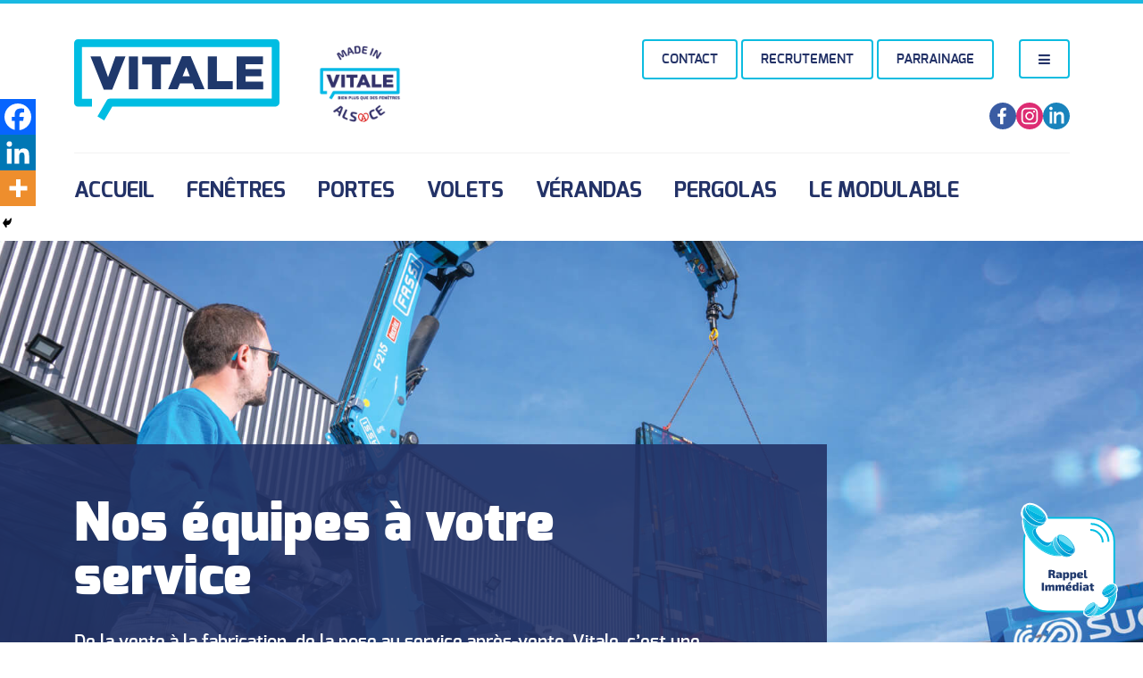

--- FILE ---
content_type: text/html; charset=UTF-8
request_url: https://vitale.alsace/actus/equipe-vitale-service/
body_size: 21815
content:
<!DOCTYPE html>
<html lang="fr">

<head>
	<meta charset="utf-8">
	<meta name="viewport" content="width=device-width, initial-scale=1">
	<!--[if IE]><meta http-equiv='X-UA-Compatible' content='IE=edge,chrome=1'><![endif]-->

	<meta name="google-site-verification" content="0S-gY3x6_nelcbi8PhFQq19A5uOJEQ75Iqyfd47EtxY"/>	<link rel="shortcut icon" href="https://vitale.alsace/content/uploads/2017/01/favicon-vitale.png" />	<!-- META SEO -->
	<title>Nos équipes à votre service | Vitale</title>
	<meta name="description" content="
	
		
			« Toutes les compétences d’un fabricant local
au service de vos projets »

		
	

	
		
			Jérôme, dessinateur-projeteur

		
	

	
		
		
			
		
	

	
		
			C’est grâ">
	<meta name="keywords" content="">


	<!-- STYLES -->
	<link rel="stylesheet" href="https://vitale.alsace/content/themes/themosis-theme/app/assets/css/main.css">
	<link href='https://api.mapbox.com/mapbox-gl-js/v0.30.0/mapbox-gl.css' rel='stylesheet' />
	<link rel="stylesheet" href="https://vitale.alsace/content/themes/themosis-theme/app/assets/css/magnific-popup.css">
	<link href="https://fonts.googleapis.com/css2?family=Exo:wght@800&display=swap" rel="stylesheet">
	<link rel="stylesheet" href="https://cdnjs.cloudflare.com/ajax/libs/font-awesome/4.7.0/css/font-awesome.min.css">

	<script type="text/javascript" src="https://vitale.alsace/content/themes/themosis-theme/app/assets/js/modernizr.custom.js"></script>


	<script type="application/ld+json">
		{
			"@context": "http://schema.org",
			"@type": "Corporation",
			"name": "Vitale",
			"alternateName": "Bien plus que des fenêtres",
			"url": "https://www.vitale.alsace/",
			"logo": "https://www.vitale.alsace/content/uploads/2018/03/logo-vitale.png",
			"contactPoint": {
				"@type": "ContactPoint",
				"telephone": "+33389310828",
				"contactType": "customer service",
				"areaServed": "FR",
				"availableLanguage": "French"
			},
			"sameAs": [
				"https://www.facebook.com/groupevitale",
				"https://www.twitter.com/groupevitale",
				"https://plus.google.com/114496197377387324793",
				"https://www.instagram.com/groupevitale",
				"https://www.youtube.com/channel/UCeePUz4j4gGWDXxa80u7-iA",
				"https://www.linkedin.com/company/groupe-vitale"
			]
		}
	</script>

	<!-- JS | Define -->
	<script type="text/javascript">
		var url_domaine = "https://vitale.alsace/content/themes/themosis-theme";
	</script>

	<meta name='robots' content='index, follow, max-image-preview:large, max-snippet:-1, max-video-preview:-1' />
	<style>img:is([sizes="auto" i], [sizes^="auto," i]) { contain-intrinsic-size: 3000px 1500px }</style>
	
	<!-- This site is optimized with the Yoast SEO plugin v26.3 - https://yoast.com/wordpress/plugins/seo/ -->
	<link rel="canonical" href="https://vitale.alsace/actus/equipe-vitale-service/" />
	<meta property="og:locale" content="fr_FR" />
	<meta property="og:type" content="article" />
	<meta property="og:title" content="Nos équipes à votre service - Vitale" />
	<meta property="og:description" content="De la vente à la fabrication, de la pose au service après-vente, Vitale, c’est une quinzaine de métiers différents et des professionnels aguerris qui partagent le même amour du travail bien fait. Découvrez quelques-uns de ces métiers." />
	<meta property="og:url" content="https://vitale.alsace/actus/equipe-vitale-service/" />
	<meta property="og:site_name" content="Vitale" />
	<meta property="og:image" content="https://vitale.alsace/content/uploads/2021/11/installation-fenetre-alsace-vitale.jpg" />
	<meta property="og:image:width" content="1900" />
	<meta property="og:image:height" content="1267" />
	<meta property="og:image:type" content="image/jpeg" />
	<meta name="twitter:card" content="summary_large_image" />
	<meta name="twitter:label1" content="Durée de lecture estimée" />
	<meta name="twitter:data1" content="2 minutes" />
	<script type="application/ld+json" class="yoast-schema-graph">{"@context":"https://schema.org","@graph":[{"@type":"WebPage","@id":"https://vitale.alsace/actus/equipe-vitale-service/","url":"https://vitale.alsace/actus/equipe-vitale-service/","name":"Nos équipes à votre service - Vitale","isPartOf":{"@id":"https://vitale.alsace/#website"},"primaryImageOfPage":{"@id":"https://vitale.alsace/actus/equipe-vitale-service/#primaryimage"},"image":{"@id":"https://vitale.alsace/actus/equipe-vitale-service/#primaryimage"},"thumbnailUrl":"https://vitale.alsace/content/uploads/2021/11/installation-fenetre-alsace-vitale.jpg","datePublished":"2021-11-08T14:45:19+00:00","breadcrumb":{"@id":"https://vitale.alsace/actus/equipe-vitale-service/#breadcrumb"},"inLanguage":"fr-FR","potentialAction":[{"@type":"ReadAction","target":["https://vitale.alsace/actus/equipe-vitale-service/"]}]},{"@type":"ImageObject","inLanguage":"fr-FR","@id":"https://vitale.alsace/actus/equipe-vitale-service/#primaryimage","url":"https://vitale.alsace/content/uploads/2021/11/installation-fenetre-alsace-vitale.jpg","contentUrl":"https://vitale.alsace/content/uploads/2021/11/installation-fenetre-alsace-vitale.jpg","width":1900,"height":1267},{"@type":"BreadcrumbList","@id":"https://vitale.alsace/actus/equipe-vitale-service/#breadcrumb","itemListElement":[{"@type":"ListItem","position":1,"name":"Accueil","item":"https://vitale.alsace/"},{"@type":"ListItem","position":2,"name":"Actualités","item":"https://vitale.alsace/actus/"},{"@type":"ListItem","position":3,"name":"Nos équipes à votre service"}]},{"@type":"WebSite","@id":"https://vitale.alsace/#website","url":"https://vitale.alsace/","name":"Vitale","description":"Fabricant de menuiseries alu et PVC en Alsace","potentialAction":[{"@type":"SearchAction","target":{"@type":"EntryPoint","urlTemplate":"https://vitale.alsace/?s={search_term_string}"},"query-input":{"@type":"PropertyValueSpecification","valueRequired":true,"valueName":"search_term_string"}}],"inLanguage":"fr-FR"}]}</script>
	<!-- / Yoast SEO plugin. -->


<script type="text/javascript">
/* <![CDATA[ */
window._wpemojiSettings = {"baseUrl":"https:\/\/s.w.org\/images\/core\/emoji\/16.0.1\/72x72\/","ext":".png","svgUrl":"https:\/\/s.w.org\/images\/core\/emoji\/16.0.1\/svg\/","svgExt":".svg","source":{"concatemoji":"https:\/\/vitale.alsace\/cms\/wp-includes\/js\/wp-emoji-release.min.js?ver=9a7feffcea4c373d4ebbcc62282a475f"}};
/*! This file is auto-generated */
!function(s,n){var o,i,e;function c(e){try{var t={supportTests:e,timestamp:(new Date).valueOf()};sessionStorage.setItem(o,JSON.stringify(t))}catch(e){}}function p(e,t,n){e.clearRect(0,0,e.canvas.width,e.canvas.height),e.fillText(t,0,0);var t=new Uint32Array(e.getImageData(0,0,e.canvas.width,e.canvas.height).data),a=(e.clearRect(0,0,e.canvas.width,e.canvas.height),e.fillText(n,0,0),new Uint32Array(e.getImageData(0,0,e.canvas.width,e.canvas.height).data));return t.every(function(e,t){return e===a[t]})}function u(e,t){e.clearRect(0,0,e.canvas.width,e.canvas.height),e.fillText(t,0,0);for(var n=e.getImageData(16,16,1,1),a=0;a<n.data.length;a++)if(0!==n.data[a])return!1;return!0}function f(e,t,n,a){switch(t){case"flag":return n(e,"\ud83c\udff3\ufe0f\u200d\u26a7\ufe0f","\ud83c\udff3\ufe0f\u200b\u26a7\ufe0f")?!1:!n(e,"\ud83c\udde8\ud83c\uddf6","\ud83c\udde8\u200b\ud83c\uddf6")&&!n(e,"\ud83c\udff4\udb40\udc67\udb40\udc62\udb40\udc65\udb40\udc6e\udb40\udc67\udb40\udc7f","\ud83c\udff4\u200b\udb40\udc67\u200b\udb40\udc62\u200b\udb40\udc65\u200b\udb40\udc6e\u200b\udb40\udc67\u200b\udb40\udc7f");case"emoji":return!a(e,"\ud83e\udedf")}return!1}function g(e,t,n,a){var r="undefined"!=typeof WorkerGlobalScope&&self instanceof WorkerGlobalScope?new OffscreenCanvas(300,150):s.createElement("canvas"),o=r.getContext("2d",{willReadFrequently:!0}),i=(o.textBaseline="top",o.font="600 32px Arial",{});return e.forEach(function(e){i[e]=t(o,e,n,a)}),i}function t(e){var t=s.createElement("script");t.src=e,t.defer=!0,s.head.appendChild(t)}"undefined"!=typeof Promise&&(o="wpEmojiSettingsSupports",i=["flag","emoji"],n.supports={everything:!0,everythingExceptFlag:!0},e=new Promise(function(e){s.addEventListener("DOMContentLoaded",e,{once:!0})}),new Promise(function(t){var n=function(){try{var e=JSON.parse(sessionStorage.getItem(o));if("object"==typeof e&&"number"==typeof e.timestamp&&(new Date).valueOf()<e.timestamp+604800&&"object"==typeof e.supportTests)return e.supportTests}catch(e){}return null}();if(!n){if("undefined"!=typeof Worker&&"undefined"!=typeof OffscreenCanvas&&"undefined"!=typeof URL&&URL.createObjectURL&&"undefined"!=typeof Blob)try{var e="postMessage("+g.toString()+"("+[JSON.stringify(i),f.toString(),p.toString(),u.toString()].join(",")+"));",a=new Blob([e],{type:"text/javascript"}),r=new Worker(URL.createObjectURL(a),{name:"wpTestEmojiSupports"});return void(r.onmessage=function(e){c(n=e.data),r.terminate(),t(n)})}catch(e){}c(n=g(i,f,p,u))}t(n)}).then(function(e){for(var t in e)n.supports[t]=e[t],n.supports.everything=n.supports.everything&&n.supports[t],"flag"!==t&&(n.supports.everythingExceptFlag=n.supports.everythingExceptFlag&&n.supports[t]);n.supports.everythingExceptFlag=n.supports.everythingExceptFlag&&!n.supports.flag,n.DOMReady=!1,n.readyCallback=function(){n.DOMReady=!0}}).then(function(){return e}).then(function(){var e;n.supports.everything||(n.readyCallback(),(e=n.source||{}).concatemoji?t(e.concatemoji):e.wpemoji&&e.twemoji&&(t(e.twemoji),t(e.wpemoji)))}))}((window,document),window._wpemojiSettings);
/* ]]> */
</script>
<link rel='stylesheet' id='js_composer_front-css' href='https://vitale.alsace/content/plugins/js_composer/assets/css/js_composer.min.css?ver=8.7.1' type='text/css' media='all' />
<link rel='stylesheet' id='lightbox2-css' href='https://vitale.alsace/content/plugins/js_composer/assets/lib/vendor/dist/lightbox2/dist/css/lightbox.min.css?ver=8.7.1' type='text/css' media='all' />
<link rel='stylesheet' id='vc_animate-css-css' href='https://vitale.alsace/content/plugins/js_composer/assets/lib/vendor/dist/animate.css/animate.min.css?ver=8.7.1' type='text/css' media='all' />
<style id='wp-emoji-styles-inline-css' type='text/css'>

	img.wp-smiley, img.emoji {
		display: inline !important;
		border: none !important;
		box-shadow: none !important;
		height: 1em !important;
		width: 1em !important;
		margin: 0 0.07em !important;
		vertical-align: -0.1em !important;
		background: none !important;
		padding: 0 !important;
	}
</style>
<link rel='stylesheet' id='wp-block-library-css' href='https://vitale.alsace/cms/wp-includes/css/dist/block-library/style.min.css?ver=9a7feffcea4c373d4ebbcc62282a475f' type='text/css' media='all' />
<style id='classic-theme-styles-inline-css' type='text/css'>
/*! This file is auto-generated */
.wp-block-button__link{color:#fff;background-color:#32373c;border-radius:9999px;box-shadow:none;text-decoration:none;padding:calc(.667em + 2px) calc(1.333em + 2px);font-size:1.125em}.wp-block-file__button{background:#32373c;color:#fff;text-decoration:none}
</style>
<style id='safe-svg-svg-icon-style-inline-css' type='text/css'>
.safe-svg-cover{text-align:center}.safe-svg-cover .safe-svg-inside{display:inline-block;max-width:100%}.safe-svg-cover svg{fill:currentColor;height:100%;max-height:100%;max-width:100%;width:100%}

</style>
<style id='global-styles-inline-css' type='text/css'>
:root{--wp--preset--aspect-ratio--square: 1;--wp--preset--aspect-ratio--4-3: 4/3;--wp--preset--aspect-ratio--3-4: 3/4;--wp--preset--aspect-ratio--3-2: 3/2;--wp--preset--aspect-ratio--2-3: 2/3;--wp--preset--aspect-ratio--16-9: 16/9;--wp--preset--aspect-ratio--9-16: 9/16;--wp--preset--color--black: #000000;--wp--preset--color--cyan-bluish-gray: #abb8c3;--wp--preset--color--white: #ffffff;--wp--preset--color--pale-pink: #f78da7;--wp--preset--color--vivid-red: #cf2e2e;--wp--preset--color--luminous-vivid-orange: #ff6900;--wp--preset--color--luminous-vivid-amber: #fcb900;--wp--preset--color--light-green-cyan: #7bdcb5;--wp--preset--color--vivid-green-cyan: #00d084;--wp--preset--color--pale-cyan-blue: #8ed1fc;--wp--preset--color--vivid-cyan-blue: #0693e3;--wp--preset--color--vivid-purple: #9b51e0;--wp--preset--gradient--vivid-cyan-blue-to-vivid-purple: linear-gradient(135deg,rgba(6,147,227,1) 0%,rgb(155,81,224) 100%);--wp--preset--gradient--light-green-cyan-to-vivid-green-cyan: linear-gradient(135deg,rgb(122,220,180) 0%,rgb(0,208,130) 100%);--wp--preset--gradient--luminous-vivid-amber-to-luminous-vivid-orange: linear-gradient(135deg,rgba(252,185,0,1) 0%,rgba(255,105,0,1) 100%);--wp--preset--gradient--luminous-vivid-orange-to-vivid-red: linear-gradient(135deg,rgba(255,105,0,1) 0%,rgb(207,46,46) 100%);--wp--preset--gradient--very-light-gray-to-cyan-bluish-gray: linear-gradient(135deg,rgb(238,238,238) 0%,rgb(169,184,195) 100%);--wp--preset--gradient--cool-to-warm-spectrum: linear-gradient(135deg,rgb(74,234,220) 0%,rgb(151,120,209) 20%,rgb(207,42,186) 40%,rgb(238,44,130) 60%,rgb(251,105,98) 80%,rgb(254,248,76) 100%);--wp--preset--gradient--blush-light-purple: linear-gradient(135deg,rgb(255,206,236) 0%,rgb(152,150,240) 100%);--wp--preset--gradient--blush-bordeaux: linear-gradient(135deg,rgb(254,205,165) 0%,rgb(254,45,45) 50%,rgb(107,0,62) 100%);--wp--preset--gradient--luminous-dusk: linear-gradient(135deg,rgb(255,203,112) 0%,rgb(199,81,192) 50%,rgb(65,88,208) 100%);--wp--preset--gradient--pale-ocean: linear-gradient(135deg,rgb(255,245,203) 0%,rgb(182,227,212) 50%,rgb(51,167,181) 100%);--wp--preset--gradient--electric-grass: linear-gradient(135deg,rgb(202,248,128) 0%,rgb(113,206,126) 100%);--wp--preset--gradient--midnight: linear-gradient(135deg,rgb(2,3,129) 0%,rgb(40,116,252) 100%);--wp--preset--font-size--small: 13px;--wp--preset--font-size--medium: 20px;--wp--preset--font-size--large: 36px;--wp--preset--font-size--x-large: 42px;--wp--preset--spacing--20: 0.44rem;--wp--preset--spacing--30: 0.67rem;--wp--preset--spacing--40: 1rem;--wp--preset--spacing--50: 1.5rem;--wp--preset--spacing--60: 2.25rem;--wp--preset--spacing--70: 3.38rem;--wp--preset--spacing--80: 5.06rem;--wp--preset--shadow--natural: 6px 6px 9px rgba(0, 0, 0, 0.2);--wp--preset--shadow--deep: 12px 12px 50px rgba(0, 0, 0, 0.4);--wp--preset--shadow--sharp: 6px 6px 0px rgba(0, 0, 0, 0.2);--wp--preset--shadow--outlined: 6px 6px 0px -3px rgba(255, 255, 255, 1), 6px 6px rgba(0, 0, 0, 1);--wp--preset--shadow--crisp: 6px 6px 0px rgba(0, 0, 0, 1);}:where(.is-layout-flex){gap: 0.5em;}:where(.is-layout-grid){gap: 0.5em;}body .is-layout-flex{display: flex;}.is-layout-flex{flex-wrap: wrap;align-items: center;}.is-layout-flex > :is(*, div){margin: 0;}body .is-layout-grid{display: grid;}.is-layout-grid > :is(*, div){margin: 0;}:where(.wp-block-columns.is-layout-flex){gap: 2em;}:where(.wp-block-columns.is-layout-grid){gap: 2em;}:where(.wp-block-post-template.is-layout-flex){gap: 1.25em;}:where(.wp-block-post-template.is-layout-grid){gap: 1.25em;}.has-black-color{color: var(--wp--preset--color--black) !important;}.has-cyan-bluish-gray-color{color: var(--wp--preset--color--cyan-bluish-gray) !important;}.has-white-color{color: var(--wp--preset--color--white) !important;}.has-pale-pink-color{color: var(--wp--preset--color--pale-pink) !important;}.has-vivid-red-color{color: var(--wp--preset--color--vivid-red) !important;}.has-luminous-vivid-orange-color{color: var(--wp--preset--color--luminous-vivid-orange) !important;}.has-luminous-vivid-amber-color{color: var(--wp--preset--color--luminous-vivid-amber) !important;}.has-light-green-cyan-color{color: var(--wp--preset--color--light-green-cyan) !important;}.has-vivid-green-cyan-color{color: var(--wp--preset--color--vivid-green-cyan) !important;}.has-pale-cyan-blue-color{color: var(--wp--preset--color--pale-cyan-blue) !important;}.has-vivid-cyan-blue-color{color: var(--wp--preset--color--vivid-cyan-blue) !important;}.has-vivid-purple-color{color: var(--wp--preset--color--vivid-purple) !important;}.has-black-background-color{background-color: var(--wp--preset--color--black) !important;}.has-cyan-bluish-gray-background-color{background-color: var(--wp--preset--color--cyan-bluish-gray) !important;}.has-white-background-color{background-color: var(--wp--preset--color--white) !important;}.has-pale-pink-background-color{background-color: var(--wp--preset--color--pale-pink) !important;}.has-vivid-red-background-color{background-color: var(--wp--preset--color--vivid-red) !important;}.has-luminous-vivid-orange-background-color{background-color: var(--wp--preset--color--luminous-vivid-orange) !important;}.has-luminous-vivid-amber-background-color{background-color: var(--wp--preset--color--luminous-vivid-amber) !important;}.has-light-green-cyan-background-color{background-color: var(--wp--preset--color--light-green-cyan) !important;}.has-vivid-green-cyan-background-color{background-color: var(--wp--preset--color--vivid-green-cyan) !important;}.has-pale-cyan-blue-background-color{background-color: var(--wp--preset--color--pale-cyan-blue) !important;}.has-vivid-cyan-blue-background-color{background-color: var(--wp--preset--color--vivid-cyan-blue) !important;}.has-vivid-purple-background-color{background-color: var(--wp--preset--color--vivid-purple) !important;}.has-black-border-color{border-color: var(--wp--preset--color--black) !important;}.has-cyan-bluish-gray-border-color{border-color: var(--wp--preset--color--cyan-bluish-gray) !important;}.has-white-border-color{border-color: var(--wp--preset--color--white) !important;}.has-pale-pink-border-color{border-color: var(--wp--preset--color--pale-pink) !important;}.has-vivid-red-border-color{border-color: var(--wp--preset--color--vivid-red) !important;}.has-luminous-vivid-orange-border-color{border-color: var(--wp--preset--color--luminous-vivid-orange) !important;}.has-luminous-vivid-amber-border-color{border-color: var(--wp--preset--color--luminous-vivid-amber) !important;}.has-light-green-cyan-border-color{border-color: var(--wp--preset--color--light-green-cyan) !important;}.has-vivid-green-cyan-border-color{border-color: var(--wp--preset--color--vivid-green-cyan) !important;}.has-pale-cyan-blue-border-color{border-color: var(--wp--preset--color--pale-cyan-blue) !important;}.has-vivid-cyan-blue-border-color{border-color: var(--wp--preset--color--vivid-cyan-blue) !important;}.has-vivid-purple-border-color{border-color: var(--wp--preset--color--vivid-purple) !important;}.has-vivid-cyan-blue-to-vivid-purple-gradient-background{background: var(--wp--preset--gradient--vivid-cyan-blue-to-vivid-purple) !important;}.has-light-green-cyan-to-vivid-green-cyan-gradient-background{background: var(--wp--preset--gradient--light-green-cyan-to-vivid-green-cyan) !important;}.has-luminous-vivid-amber-to-luminous-vivid-orange-gradient-background{background: var(--wp--preset--gradient--luminous-vivid-amber-to-luminous-vivid-orange) !important;}.has-luminous-vivid-orange-to-vivid-red-gradient-background{background: var(--wp--preset--gradient--luminous-vivid-orange-to-vivid-red) !important;}.has-very-light-gray-to-cyan-bluish-gray-gradient-background{background: var(--wp--preset--gradient--very-light-gray-to-cyan-bluish-gray) !important;}.has-cool-to-warm-spectrum-gradient-background{background: var(--wp--preset--gradient--cool-to-warm-spectrum) !important;}.has-blush-light-purple-gradient-background{background: var(--wp--preset--gradient--blush-light-purple) !important;}.has-blush-bordeaux-gradient-background{background: var(--wp--preset--gradient--blush-bordeaux) !important;}.has-luminous-dusk-gradient-background{background: var(--wp--preset--gradient--luminous-dusk) !important;}.has-pale-ocean-gradient-background{background: var(--wp--preset--gradient--pale-ocean) !important;}.has-electric-grass-gradient-background{background: var(--wp--preset--gradient--electric-grass) !important;}.has-midnight-gradient-background{background: var(--wp--preset--gradient--midnight) !important;}.has-small-font-size{font-size: var(--wp--preset--font-size--small) !important;}.has-medium-font-size{font-size: var(--wp--preset--font-size--medium) !important;}.has-large-font-size{font-size: var(--wp--preset--font-size--large) !important;}.has-x-large-font-size{font-size: var(--wp--preset--font-size--x-large) !important;}
:where(.wp-block-post-template.is-layout-flex){gap: 1.25em;}:where(.wp-block-post-template.is-layout-grid){gap: 1.25em;}
:where(.wp-block-columns.is-layout-flex){gap: 2em;}:where(.wp-block-columns.is-layout-grid){gap: 2em;}
:root :where(.wp-block-pullquote){font-size: 1.5em;line-height: 1.6;}
</style>
<link rel='stylesheet' id='contact-form-7-css' href='https://vitale.alsace/content/plugins/contact-form-7/includes/css/styles.css?ver=6.1.3' type='text/css' media='all' />
<link rel='stylesheet' id='parent-style-css' href='https://vitale.alsace/content/themes/themosis-theme/style.css?ver=9a7feffcea4c373d4ebbcc62282a475f' type='text/css' media='all' />
<link rel='stylesheet' id='dflip-icons-style-css' href='https://vitale.alsace/content/plugins/dflip/assets/css/themify-icons.min.css?ver=1.5.18' type='text/css' media='all' />
<link rel='stylesheet' id='dflip-style-css' href='https://vitale.alsace/content/plugins/dflip/assets/css/dflip.min.css?ver=1.5.18' type='text/css' media='all' />
<link rel='stylesheet' id='arve-css' href='https://vitale.alsace/content/plugins/advanced-responsive-video-embedder/build/main.css?ver=10.7.1' type='text/css' media='all' />
<link rel='stylesheet' id='heateor_sss_frontend_css-css' href='https://vitale.alsace/content/plugins/sassy-social-share/public/css/sassy-social-share-public.css?ver=3.3.79' type='text/css' media='all' />
<style id='heateor_sss_frontend_css-inline-css' type='text/css'>
.heateor_sss_button_instagram span.heateor_sss_svg,a.heateor_sss_instagram span.heateor_sss_svg{background:radial-gradient(circle at 30% 107%,#fdf497 0,#fdf497 5%,#fd5949 45%,#d6249f 60%,#285aeb 90%)}.heateor_sss_horizontal_sharing .heateor_sss_svg,.heateor_sss_standard_follow_icons_container .heateor_sss_svg{color:#fff;border-width:0px;border-style:solid;border-color:transparent}.heateor_sss_horizontal_sharing .heateorSssTCBackground{color:#666}.heateor_sss_horizontal_sharing span.heateor_sss_svg:hover,.heateor_sss_standard_follow_icons_container span.heateor_sss_svg:hover{border-color:transparent;}.heateor_sss_vertical_sharing span.heateor_sss_svg,.heateor_sss_floating_follow_icons_container span.heateor_sss_svg{color:#fff;border-width:0px;border-style:solid;border-color:transparent;}.heateor_sss_vertical_sharing .heateorSssTCBackground{color:#666;}.heateor_sss_vertical_sharing span.heateor_sss_svg:hover,.heateor_sss_floating_follow_icons_container span.heateor_sss_svg:hover{border-color:transparent;}@media screen and (max-width:783px) {.heateor_sss_vertical_sharing{display:none!important}}div.heateor_sss_mobile_footer{display:none;}@media screen and (max-width:783px){div.heateor_sss_bottom_sharing .heateorSssTCBackground{background-color:white}div.heateor_sss_bottom_sharing{width:100%!important;left:0!important;}div.heateor_sss_bottom_sharing a{width:33.333333333333% !important;}div.heateor_sss_bottom_sharing .heateor_sss_svg{width: 100% !important;}div.heateor_sss_bottom_sharing div.heateorSssTotalShareCount{font-size:1em!important;line-height:28px!important}div.heateor_sss_bottom_sharing div.heateorSssTotalShareText{font-size:.7em!important;line-height:0px!important}div.heateor_sss_mobile_footer{display:block;height:40px;}.heateor_sss_bottom_sharing{padding:0!important;display:block!important;width:auto!important;bottom:-2px!important;top: auto!important;}.heateor_sss_bottom_sharing .heateor_sss_square_count{line-height:inherit;}.heateor_sss_bottom_sharing .heateorSssSharingArrow{display:none;}.heateor_sss_bottom_sharing .heateorSssTCBackground{margin-right:1.1em!important}}
</style>
<link rel='stylesheet' id='js_composer_custom_css-css' href='//vitale.alsace/content/uploads/js_composer/custom.css?ver=8.7.1' type='text/css' media='all' />
<script type="text/javascript" data-cfasync="false" src="https://vitale.alsace/cms/wp-includes/js/jquery/jquery.min.js?ver=3.7.1" id="jquery-core-js"></script>
<script type="text/javascript" src="https://vitale.alsace/cms/wp-includes/js/jquery/jquery-migrate.min.js?ver=3.4.1" id="jquery-migrate-js"></script>
<script type="text/javascript" src="//vitale.alsace/content/plugins/revslider/sr6/assets/js/rbtools.min.js?ver=6.7.38" defer id="tp-tools-js"></script>
<script type="text/javascript" src="//vitale.alsace/content/plugins/revslider/sr6/assets/js/rs6.min.js?ver=6.7.38" defer id="revmin-js"></script>
<script></script><link rel="https://api.w.org/" href="https://vitale.alsace/wp-json/" /><link rel="alternate" title="oEmbed (JSON)" type="application/json+oembed" href="https://vitale.alsace/wp-json/oembed/1.0/embed?url=https%3A%2F%2Fvitale.alsace%2Factus%2Fequipe-vitale-service%2F" />
<link rel="alternate" title="oEmbed (XML)" type="text/xml+oembed" href="https://vitale.alsace/wp-json/oembed/1.0/embed?url=https%3A%2F%2Fvitale.alsace%2Factus%2Fequipe-vitale-service%2F&#038;format=xml" />
<meta name="ti-site-data" content="[base64]" /><script type="text/javascript">
//<![CDATA[
var themosis = {
ajaxurl: 'https://vitale.alsace/cms/wp-admin/admin-ajax.php',
};
//]]>
</script><script data-cfasync="false"> var dFlipLocation = "https://vitale.alsace/content/plugins/dflip/assets/"; var dFlipWPGlobal = {"text":{"toggleSound":"Turn on\/off Sound","toggleThumbnails":"Vignette","toggleOutline":"Toggle Outline\/Bookmark","previousPage":"Page pr\u00e9c\u00e9dente","nextPage":"Page suivante","toggleFullscreen":"Plein Ceran","zoomIn":"Zoom","zoomOut":"D\u00e9zoom","toggleHelp":"Aide","singlePageMode":"Page seul","doublePageMode":"Double Page Mode","downloadPDFFile":"T\u00e9l\u00e9charger le PDF","gotoFirstPage":"Aller \u00e0 la premi\u00e8re page","gotoLastPage":"Aller \u00e0 la derni\u00e8re page","share":"Partager"},"moreControls":"pageMode,startPage,endPage,sound","hideControls":"share, more, pageMode, sound, outline","scrollWheel":"false","backgroundColor":"#777","backgroundImage":"","height":"auto","paddingLeft":"20","paddingRight":"20","controlsPosition":"bottom","duration":"800","soundEnable":"false","enableDownload":"true","webgl":"true","hard":"none","maxTextureSize":"1600","rangeChunkSize":"524288","zoomRatio":"1.5","stiffness":"3","singlePageMode":"0","autoPlay":"false","autoPlayDuration":"5000","autoPlayStart":"false"};</script><meta name="generator" content="Powered by WPBakery Page Builder - drag and drop page builder for WordPress."/>
<style data-type="vc_custom-css">h2.equipe-title{
    font-size: 25px !important;
    line-height: 1.4em !important;
}

.blue-zone{
    color: #0CBCE0;
}</style><!-- Aucune version AMP HTML n&#039;est disponible pour cette URL. --><meta name="generator" content="Powered by Slider Revolution 6.7.38 - responsive, Mobile-Friendly Slider Plugin for WordPress with comfortable drag and drop interface." />
<script>function setREVStartSize(e){
			//window.requestAnimationFrame(function() {
				window.RSIW = window.RSIW===undefined ? window.innerWidth : window.RSIW;
				window.RSIH = window.RSIH===undefined ? window.innerHeight : window.RSIH;
				try {
					var pw = document.getElementById(e.c).parentNode.offsetWidth,
						newh;
					pw = pw===0 || isNaN(pw) || (e.l=="fullwidth" || e.layout=="fullwidth") ? window.RSIW : pw;
					e.tabw = e.tabw===undefined ? 0 : parseInt(e.tabw);
					e.thumbw = e.thumbw===undefined ? 0 : parseInt(e.thumbw);
					e.tabh = e.tabh===undefined ? 0 : parseInt(e.tabh);
					e.thumbh = e.thumbh===undefined ? 0 : parseInt(e.thumbh);
					e.tabhide = e.tabhide===undefined ? 0 : parseInt(e.tabhide);
					e.thumbhide = e.thumbhide===undefined ? 0 : parseInt(e.thumbhide);
					e.mh = e.mh===undefined || e.mh=="" || e.mh==="auto" ? 0 : parseInt(e.mh,0);
					if(e.layout==="fullscreen" || e.l==="fullscreen")
						newh = Math.max(e.mh,window.RSIH);
					else{
						e.gw = Array.isArray(e.gw) ? e.gw : [e.gw];
						for (var i in e.rl) if (e.gw[i]===undefined || e.gw[i]===0) e.gw[i] = e.gw[i-1];
						e.gh = e.el===undefined || e.el==="" || (Array.isArray(e.el) && e.el.length==0)? e.gh : e.el;
						e.gh = Array.isArray(e.gh) ? e.gh : [e.gh];
						for (var i in e.rl) if (e.gh[i]===undefined || e.gh[i]===0) e.gh[i] = e.gh[i-1];
											
						var nl = new Array(e.rl.length),
							ix = 0,
							sl;
						e.tabw = e.tabhide>=pw ? 0 : e.tabw;
						e.thumbw = e.thumbhide>=pw ? 0 : e.thumbw;
						e.tabh = e.tabhide>=pw ? 0 : e.tabh;
						e.thumbh = e.thumbhide>=pw ? 0 : e.thumbh;
						for (var i in e.rl) nl[i] = e.rl[i]<window.RSIW ? 0 : e.rl[i];
						sl = nl[0];
						for (var i in nl) if (sl>nl[i] && nl[i]>0) { sl = nl[i]; ix=i;}
						var m = pw>(e.gw[ix]+e.tabw+e.thumbw) ? 1 : (pw-(e.tabw+e.thumbw)) / (e.gw[ix]);
						newh =  (e.gh[ix] * m) + (e.tabh + e.thumbh);
					}
					var el = document.getElementById(e.c);
					if (el!==null && el) el.style.height = newh+"px";
					el = document.getElementById(e.c+"_wrapper");
					if (el!==null && el) {
						el.style.height = newh+"px";
						el.style.display = "block";
					}
				} catch(e){
					console.log("Failure at Presize of Slider:" + e)
				}
			//});
		  };</script>
		<style type="text/css" id="wp-custom-css">
			.page-id-3272 .zone-content h1{
	text-transform: capitalize !important;
}		</style>
		<noscript><style> .wpb_animate_when_almost_visible { opacity: 1; }</style></noscript>

</head>

<body data-rsssl=1 id="template-actus" class="wp-singular actus-template-default single single-actus postid-6157 wp-theme-themosis-theme wp-child-theme-vitale wpb-js-composer js-comp-ver-8.7.1 vc_responsive">


	<div class="overlay overlay-hugeinc">

		<div class="container">

			<div id="mobile-logo" class="col-12">

				<a href="/" title="Retourner sur la page d'accueil" ><img src="https://vitale.alsace/content/uploads/2018/03/logo-vitale-footer.png" alt="Logo  | Vitale "/></a>				<button type="button" class="overlay-close btn-menu">
					<div class="btn-menu-desk"><i class="fa fa-bars fas fa-bars fa-solid fa-bars"></i></div>
					<div class="btn-menu-mobile">Menu
						<svg viewBox="154 -14.9 612 333.8">
							<g>
								<g>
									<path d="M758.3,40.7c4.3,0,7.7-3.6,7.7-7.7V-7.2c0-4.3-3.3-7.7-7.7-7.7H161.7c-4.3,0-7.7,3.6-7.7,7.7V33c0,4.3,3.3,7.7,7.7,7.7
				L758.3,40.7L758.3,40.7z" />
									<path d="M154,172.1c0,4.3,3.3,7.7,7.7,7.7h596.5c4.3,0,7.7-3.6,7.7-7.7v-40.2c0-4.3-3.3-7.7-7.7-7.7H161.7c-4.3,0-7.7,3.6-7.7,7.7
				V172.1z" />
									<path d="M154,311.2c0,4.3,3.3,7.7,7.7,7.7h596.5c4.3,0,7.7-3.6,7.7-7.7V271c0-4.3-3.3-7.7-7.7-7.7H161.7c-4.3,0-7.7,3.6-7.7,7.7
				V311.2z" />
								</g>
							</g>
						</svg>
					</div>
				</button>

				<span class="cd-icon"></span></a>

			</div>

			<nav>

				<ul>
					<li><a href="https://vitale.alsace/nos-menuiseries/">Nos menuiseries alu & pvc</a></li>
					<li><a href="/#bloc-7" class="menu-close">Nos réalisations</a></li>
					<!--<li><a href="https://vitale.alsace/l-equipe-vitale/">Notre super équipe</a></li>-->
					<li><a href="https://vitale.alsace/documentation/">Notre documentation</a></li>
					<li><a href="https://vitale.alsace/parrainage/">Parrainage</a></li>
					<li><a href="https://vitale.alsace/recrutement/">Recrutement</a></li>
					<li><a href="https://vitale.alsace/demande-de-catalogue/">Je demande le catalogue gratuit!</a></li>
					<li><a href="https://vitale.alsace/venir-nous-voir/">Contact</a></li>

				</ul>

			</nav>

			<div class="menu-mobile-stuff">

				<div class="social">

					<ul><li><a class="link-facebook" target="_blank"  href="https://www.facebook.com/groupevitale"  title="Suivez-nous sur Facebook"  >
		<svg version="1.1" class="icon-facebook"  xmlns="http://www.w3.org/2000/svg" xmlns:xlink="http://www.w3.org/1999/xlink" x="0px" y="0px" width="30px" height="30px" viewBox="0 0 30 30" enable-background="new 0 0 30 30" xml:space="preserve">
			<g>
				<path class="fond"  fill="#3A5CA3" d="M29.995,14.995c0,8.281-6.713,14.995-14.995,14.995c-8.281,0-14.995-6.714-14.995-14.995
					C0.005,6.713,6.719,0,15,0C23.282,0,29.995,6.713,29.995,14.995z"/>
				<path class="plateforme" fill="#FFFFFF" d="M17.018,8.858c-1.423,0-1.564,0.739-1.564,1.678c0,0.824,0,1.991,0,1.991h3.236l-0.424,3.314h-2.83v8.398
					h-3.397v-8.398H9.184v-3.314h2.859c0,0,0-1.133,0-2.136c0-1.605,0.336-4.486,4.336-4.636c1.07-0.04,2.438,0.129,2.438,0.129
					v2.973C18.816,8.858,18.504,8.858,17.018,8.858z"/>
			</g>
		</svg>

		</a></li><li><a class="link-instagram" target="_blank"  href="https://www.instagram.com/vitale_alsace"  title="Suivez-nous sur Instagram"  >
		<svg version="1.1" class="icon-instagram" xmlns="http://www.w3.org/2000/svg" xmlns:xlink="http://www.w3.org/1999/xlink" x="0px" y="0px" width="30px" height="30px" viewBox="0 0 30 30" enable-background="new 0 0 30 30" xml:space="preserve">
		<g>
			<path class="fond" fill="#DD2C73" d="M15.014,30C23.25,30,30,23.25,30,15.014C30,6.749,23.25,0,15.014,0C6.749,0,0,6.749,0,15.014
				C0,23.25,6.749,30,15.014,30L15.014,30z"/>
			<path class="plateforme" fill="#FFFFFF" d="M15,7.418c2.474,0,2.767,0.009,3.743,0.054c0.903,0.041,1.394,0.192,1.72,0.319
				c0.434,0.168,0.742,0.369,1.065,0.693s0.524,0.633,0.693,1.065c0.126,0.327,0.278,0.816,0.318,1.721
				c0.046,0.977,0.054,1.27,0.054,3.744c0,2.473-0.009,2.766-0.054,3.744c-0.04,0.903-0.191,1.394-0.318,1.72
				c-0.169,0.433-0.368,0.741-0.693,1.064c-0.324,0.325-0.633,0.525-1.065,0.693c-0.326,0.127-0.816,0.278-1.72,0.319
				c-0.977,0.044-1.27,0.053-3.743,0.053c-2.474,0-2.767-0.01-3.743-0.053c-0.903-0.041-1.394-0.192-1.721-0.319
				c-0.433-0.168-0.741-0.368-1.065-0.693c-0.325-0.325-0.525-0.634-0.693-1.064c-0.126-0.328-0.278-0.816-0.319-1.72
				c-0.045-0.978-0.054-1.271-0.054-3.744c0-2.474,0.009-2.767,0.054-3.744c0.041-0.903,0.192-1.394,0.319-1.721
				c0.168-0.433,0.368-0.741,0.693-1.065C8.795,8.16,9.104,7.96,9.536,7.792c0.327-0.126,0.817-0.278,1.721-0.319
				C12.233,7.427,12.526,7.418,15,7.418 M15,5.749c-2.516,0-2.832,0.011-3.819,0.056c-0.986,0.045-1.66,0.201-2.249,0.43
				C8.323,6.472,7.806,6.789,7.291,7.304C6.775,7.819,6.459,8.335,6.222,8.945c-0.229,0.589-0.386,1.263-0.431,2.248
				c-0.045,0.988-0.055,1.303-0.055,3.82c0,2.516,0.01,2.832,0.055,3.819s0.202,1.659,0.431,2.249
				c0.237,0.608,0.554,1.126,1.069,1.642c0.515,0.514,1.031,0.832,1.641,1.069c0.589,0.228,1.263,0.385,2.249,0.43
				c0.988,0.046,1.303,0.056,3.819,0.056s2.831-0.012,3.82-0.056c0.986-0.045,1.659-0.202,2.248-0.43
				c0.609-0.237,1.126-0.556,1.641-1.069c0.516-0.516,0.834-1.032,1.069-1.642c0.229-0.59,0.387-1.263,0.431-2.249
				c0.046-0.987,0.057-1.303,0.057-3.819s-0.012-2.832-0.057-3.82c-0.044-0.986-0.201-1.66-0.431-2.249
				c-0.235-0.609-0.554-1.126-1.069-1.641c-0.515-0.516-1.031-0.832-1.641-1.069c-0.589-0.229-1.262-0.386-2.248-0.431
				C17.831,5.759,17.517,5.749,15,5.749 M15,10.256c-2.627,0-4.757,2.13-4.757,4.757S12.373,19.77,15,19.77
				c2.628,0,4.758-2.13,4.758-4.756C19.758,12.386,17.628,10.256,15,10.256 M15,18.102c-1.706,0-3.088-1.383-3.088-3.087
				c0-1.706,1.382-3.088,3.088-3.088c1.706,0,3.088,1.382,3.088,3.088C18.088,16.719,16.706,18.102,15,18.102 M21.058,10.068
				c0-0.614-0.499-1.112-1.113-1.112c-0.613,0-1.11,0.498-1.11,1.112s0.497,1.112,1.11,1.112
				C20.559,11.18,21.058,10.682,21.058,10.068"/>
		</g>
		</svg>
		</a></li><li><a class="link-linkedin" target="_blank"  href="https://www.linkedin.com/company/vitale-alsace/"  title="Suivez-nous sur Linkedin"  >
		<svg enable-background="new 0 0 512 512" height="30px" width="30px" class="icon-linkedin"   version="1.1" viewBox="0 0 512 512"  xml:space="preserve" xmlns="http://www.w3.org/2000/svg" xmlns:xlink="http://www.w3.org/1999/xlink">
		<g>
			<path class="fond" clip-rule="evenodd" d="M256.23,512C396.81,512,512,396.81,512,256.23   C512,115.184,396.81,0,256.23,0C115.184,0,0,115.184,0,256.23C0,396.81,115.184,512,256.23,512L256.23,512z" fill="#1983BC" fill-rule="evenodd"/>
			<path class="plateforme" clip-rule="evenodd" d="M175.958,399.98h-48.073V175.958h48.073V399.98z M329.238,175.958   c42.621,0,70.742,24.935,70.742,80.272v143.75h-48.072V272.088c0-30.832-11.327-48.064-37.637-48.064s-58.041,22.224-58.041,48.064   V399.98H208.15V175.958h48.081v32.192C272.088,191.823,295.68,175.958,329.238,175.958L329.238,175.958z M151.922,79.812   c17.686,0,32.199,14.514,32.199,32.2s-14.514,31.747-32.199,31.747c-17.686,0-32.2-14.061-32.2-31.747   S134.236,79.812,151.922,79.812L151.922,79.812z" fill="#FFFFFF" fill-rule="evenodd"/>
		</g>
		</svg>
		</a></li></ul>				</div>

				<a class="btn btn-border" href="tel:0389310828">03 89 31 08 28</a>

				<div class="bottom-links">

					<a href="https://vitale.alsace/marques-partenaires/">Marques partenaires</a> | <a href="https://vitale.alsace/presse/">Presse</a>

				</div>

			</div>

		</div>

	</div>



	<div id="app" class="cd-content">
		<div id="scroll-to-top">
			<div class="in">

			</div>
		</div>

		<header id="header">
			<div class="container">
				<div id="logo">
					<!--<a href="/" title="Retourner sur la page d'accueil" ><img src="https://vitale.alsace/content/uploads/2018/03/logo-vitale.png" alt="Logo  | Vitale "/></a>-->
					<a href="https://vitale.alsace">
						<svg viewBox="0 0 243.8 96.2">
							<g>
								<g>
									<path class="st0" d="M19.4,20.4h12L40.3,45l8.8-24.6H61L45.2,59.6h-10L19.4,20.4z" />
									<path class="st0" d="M65,20.4h10.8v38.9H65V20.4z" />
									<path class="st0" d="M92.4,29.9H80.7v-9.4h34.1v9.4h-11.7v29.4H92.4V29.9z" />
									<path class="st0" d="M128,20.2h10.4l16.5,39.1h-11.5l-2.8-6.9h-15l-2.8,6.9h-11.3L128,20.2z M137.4,44l-4.3-11l-4.4,11H137.4z" />
									<path class="st0" d="M158.7,20.4h10.8v29.4h18.8v9.4h-29.6V20.4z" />
									<path class="st0" d="M192.9,20.4h31.3v9.2h-20.6v5.9h18.7V44h-18.7v6.2h20.9v9.2h-31.5V20.4z" />
								</g>
								<path class="st1" d="M35.7,96.2l-8-4.7l10.9-18.8c0.8-1.4,2.4-2.3,4-2.3h192V9.3H9.3v61.2h11.9v9.3H4.6c-2.6,0-4.6-2.1-4.6-4.6V4.6
						C0,2.1,2.1,0,4.6,0h234.6c2.6,0,4.6,2.1,4.6,4.6v70.5c0,2.6-2.1,4.6-4.6,4.6H45.3L35.7,96.2z" />
							</g>
						</svg>
					</a>
				</div>
				<div id="logo-nobaseline">
					<svg viewBox="0 0 243.8 96.2">
						<g>
							<g>
								<path class="st0" d="M19.4,20.4h12L40.3,45l8.8-24.6H61L45.2,59.6h-10L19.4,20.4z" />
								<path class="st0" d="M65,20.4h10.8v38.9H65V20.4z" />
								<path class="st0" d="M92.4,29.9H80.7v-9.4h34.1v9.4h-11.7v29.4H92.4V29.9z" />
								<path class="st0" d="M128,20.2h10.4l16.5,39.1h-11.5l-2.8-6.9h-15l-2.8,6.9h-11.3L128,20.2z M137.4,44l-4.3-11l-4.4,11H137.4z" />
								<path class="st0" d="M158.7,20.4h10.8v29.4h18.8v9.4h-29.6V20.4z" />
								<path class="st0" d="M192.9,20.4h31.3v9.2h-20.6v5.9h18.7V44h-18.7v6.2h20.9v9.2h-31.5V20.4z" />
							</g>
							<path class="st1" d="M35.7,96.2l-8-4.7l10.9-18.8c0.8-1.4,2.4-2.3,4-2.3h192V9.3H9.3v61.2h11.9v9.3H4.6c-2.6,0-4.6-2.1-4.6-4.6V4.6
					C0,2.1,2.1,0,4.6,0h234.6c2.6,0,4.6,2.1,4.6,4.6v70.5c0,2.6-2.1,4.6-4.6,4.6H45.3L35.7,96.2z" />
						</g>
					</svg>
				</div>
				<div class="menu-links">
				<a href="https://vitale.alsace/venir-nous-voir/" class="cd-nav-contact">Contact</a>
				<a href="https://vitale.alsace/recrutement/" class="cd-nav-contact recrutement">Recrutement</a>
				<a href="https://vitale.alsace/parrainage/" class="cd-nav-contact">Parrainage</a>
				</div>

				<a id="trigger-overlay" class="btn-menu">
					<div class="btn-menu-desk"><i class="fa fa-bars fas fa-bars fa-solid fa-bars"></i></div>
					<div class="btn-menu-mobile">Menu
						<svg viewBox="154 -14.9 612 333.8">
							<g>
								<g>
									<path d="M758.3,40.7c4.3,0,7.7-3.6,7.7-7.7V-7.2c0-4.3-3.3-7.7-7.7-7.7H161.7c-4.3,0-7.7,3.6-7.7,7.7V33c0,4.3,3.3,7.7,7.7,7.7
				L758.3,40.7L758.3,40.7z" />
									<path d="M154,172.1c0,4.3,3.3,7.7,7.7,7.7h596.5c4.3,0,7.7-3.6,7.7-7.7v-40.2c0-4.3-3.3-7.7-7.7-7.7H161.7c-4.3,0-7.7,3.6-7.7,7.7
				V172.1z" />
									<path d="M154,311.2c0,4.3,3.3,7.7,7.7,7.7h596.5c4.3,0,7.7-3.6,7.7-7.7V271c0-4.3-3.3-7.7-7.7-7.7H161.7c-4.3,0-7.7,3.6-7.7,7.7
				V311.2z" />
								</g>
							</g>
						</svg>
					</div>
				</a>
				<style>
					.recrutement{
						transform: translateX(-132px) !important;
					}

					.social-header ul {
						display: flex;
						width: fit-content;
						float: right;
						transform: translateY(-20px);
						column-gap: 10px;
					}

					.header-fixed .social-header{
						display: none !important;
					}

					@media  screen and (max-width: 600px){
						.social-header ul {
						display:none;
						}
					}
				</style>
				<div class="social-header">

					<ul><li><a class="link-facebook" target="_blank"  href="https://www.facebook.com/groupevitale"  title="Suivez-nous sur Facebook"  >
		<svg version="1.1" class="icon-facebook"  xmlns="http://www.w3.org/2000/svg" xmlns:xlink="http://www.w3.org/1999/xlink" x="0px" y="0px" width="30px" height="30px" viewBox="0 0 30 30" enable-background="new 0 0 30 30" xml:space="preserve">
			<g>
				<path class="fond"  fill="#3A5CA3" d="M29.995,14.995c0,8.281-6.713,14.995-14.995,14.995c-8.281,0-14.995-6.714-14.995-14.995
					C0.005,6.713,6.719,0,15,0C23.282,0,29.995,6.713,29.995,14.995z"/>
				<path class="plateforme" fill="#FFFFFF" d="M17.018,8.858c-1.423,0-1.564,0.739-1.564,1.678c0,0.824,0,1.991,0,1.991h3.236l-0.424,3.314h-2.83v8.398
					h-3.397v-8.398H9.184v-3.314h2.859c0,0,0-1.133,0-2.136c0-1.605,0.336-4.486,4.336-4.636c1.07-0.04,2.438,0.129,2.438,0.129
					v2.973C18.816,8.858,18.504,8.858,17.018,8.858z"/>
			</g>
		</svg>

		</a></li><li><a class="link-instagram" target="_blank"  href="https://www.instagram.com/vitale_alsace"  title="Suivez-nous sur Instagram"  >
		<svg version="1.1" class="icon-instagram" xmlns="http://www.w3.org/2000/svg" xmlns:xlink="http://www.w3.org/1999/xlink" x="0px" y="0px" width="30px" height="30px" viewBox="0 0 30 30" enable-background="new 0 0 30 30" xml:space="preserve">
		<g>
			<path class="fond" fill="#DD2C73" d="M15.014,30C23.25,30,30,23.25,30,15.014C30,6.749,23.25,0,15.014,0C6.749,0,0,6.749,0,15.014
				C0,23.25,6.749,30,15.014,30L15.014,30z"/>
			<path class="plateforme" fill="#FFFFFF" d="M15,7.418c2.474,0,2.767,0.009,3.743,0.054c0.903,0.041,1.394,0.192,1.72,0.319
				c0.434,0.168,0.742,0.369,1.065,0.693s0.524,0.633,0.693,1.065c0.126,0.327,0.278,0.816,0.318,1.721
				c0.046,0.977,0.054,1.27,0.054,3.744c0,2.473-0.009,2.766-0.054,3.744c-0.04,0.903-0.191,1.394-0.318,1.72
				c-0.169,0.433-0.368,0.741-0.693,1.064c-0.324,0.325-0.633,0.525-1.065,0.693c-0.326,0.127-0.816,0.278-1.72,0.319
				c-0.977,0.044-1.27,0.053-3.743,0.053c-2.474,0-2.767-0.01-3.743-0.053c-0.903-0.041-1.394-0.192-1.721-0.319
				c-0.433-0.168-0.741-0.368-1.065-0.693c-0.325-0.325-0.525-0.634-0.693-1.064c-0.126-0.328-0.278-0.816-0.319-1.72
				c-0.045-0.978-0.054-1.271-0.054-3.744c0-2.474,0.009-2.767,0.054-3.744c0.041-0.903,0.192-1.394,0.319-1.721
				c0.168-0.433,0.368-0.741,0.693-1.065C8.795,8.16,9.104,7.96,9.536,7.792c0.327-0.126,0.817-0.278,1.721-0.319
				C12.233,7.427,12.526,7.418,15,7.418 M15,5.749c-2.516,0-2.832,0.011-3.819,0.056c-0.986,0.045-1.66,0.201-2.249,0.43
				C8.323,6.472,7.806,6.789,7.291,7.304C6.775,7.819,6.459,8.335,6.222,8.945c-0.229,0.589-0.386,1.263-0.431,2.248
				c-0.045,0.988-0.055,1.303-0.055,3.82c0,2.516,0.01,2.832,0.055,3.819s0.202,1.659,0.431,2.249
				c0.237,0.608,0.554,1.126,1.069,1.642c0.515,0.514,1.031,0.832,1.641,1.069c0.589,0.228,1.263,0.385,2.249,0.43
				c0.988,0.046,1.303,0.056,3.819,0.056s2.831-0.012,3.82-0.056c0.986-0.045,1.659-0.202,2.248-0.43
				c0.609-0.237,1.126-0.556,1.641-1.069c0.516-0.516,0.834-1.032,1.069-1.642c0.229-0.59,0.387-1.263,0.431-2.249
				c0.046-0.987,0.057-1.303,0.057-3.819s-0.012-2.832-0.057-3.82c-0.044-0.986-0.201-1.66-0.431-2.249
				c-0.235-0.609-0.554-1.126-1.069-1.641c-0.515-0.516-1.031-0.832-1.641-1.069c-0.589-0.229-1.262-0.386-2.248-0.431
				C17.831,5.759,17.517,5.749,15,5.749 M15,10.256c-2.627,0-4.757,2.13-4.757,4.757S12.373,19.77,15,19.77
				c2.628,0,4.758-2.13,4.758-4.756C19.758,12.386,17.628,10.256,15,10.256 M15,18.102c-1.706,0-3.088-1.383-3.088-3.087
				c0-1.706,1.382-3.088,3.088-3.088c1.706,0,3.088,1.382,3.088,3.088C18.088,16.719,16.706,18.102,15,18.102 M21.058,10.068
				c0-0.614-0.499-1.112-1.113-1.112c-0.613,0-1.11,0.498-1.11,1.112s0.497,1.112,1.11,1.112
				C20.559,11.18,21.058,10.682,21.058,10.068"/>
		</g>
		</svg>
		</a></li><li><a class="link-linkedin" target="_blank"  href="https://www.linkedin.com/company/vitale-alsace/"  title="Suivez-nous sur Linkedin"  >
		<svg enable-background="new 0 0 512 512" height="30px" width="30px" class="icon-linkedin"   version="1.1" viewBox="0 0 512 512"  xml:space="preserve" xmlns="http://www.w3.org/2000/svg" xmlns:xlink="http://www.w3.org/1999/xlink">
		<g>
			<path class="fond" clip-rule="evenodd" d="M256.23,512C396.81,512,512,396.81,512,256.23   C512,115.184,396.81,0,256.23,0C115.184,0,0,115.184,0,256.23C0,396.81,115.184,512,256.23,512L256.23,512z" fill="#1983BC" fill-rule="evenodd"/>
			<path class="plateforme" clip-rule="evenodd" d="M175.958,399.98h-48.073V175.958h48.073V399.98z M329.238,175.958   c42.621,0,70.742,24.935,70.742,80.272v143.75h-48.072V272.088c0-30.832-11.327-48.064-37.637-48.064s-58.041,22.224-58.041,48.064   V399.98H208.15V175.958h48.081v32.192C272.088,191.823,295.68,175.958,329.238,175.958L329.238,175.958z M151.922,79.812   c17.686,0,32.199,14.514,32.199,32.2s-14.514,31.747-32.199,31.747c-17.686,0-32.2-14.061-32.2-31.747   S134.236,79.812,151.922,79.812L151.922,79.812z" fill="#FFFFFF" fill-rule="evenodd"/>
		</g>
		</svg>
		</a></li></ul>				</div>

				<div class="menu-principal">
					<div class="menu-principal-container"><ul id="menu-principal" class="menu"><li id="menu-item-749" class="menu-item menu-item-type-post_type menu-item-object-page menu-item-home menu-item-749"><a href="https://vitale.alsace/">Accueil</a></li>
<li id="menu-item-605" class="menu-item menu-item-type-post_type menu-item-object-page menu-item-605"><a href="https://vitale.alsace/fenetres/">Fenêtres</a></li>
<li id="menu-item-608" class="menu-item menu-item-type-post_type menu-item-object-page menu-item-608"><a href="https://vitale.alsace/portes/">Portes</a></li>
<li id="menu-item-611" class="menu-item menu-item-type-post_type menu-item-object-page menu-item-611"><a href="https://vitale.alsace/volets/">Volets</a></li>
<li id="menu-item-617" class="menu-item menu-item-type-post_type menu-item-object-page menu-item-617"><a href="https://vitale.alsace/verandas/">Vérandas</a></li>
<li id="menu-item-620" class="menu-item menu-item-type-post_type menu-item-object-page menu-item-620"><a href="https://vitale.alsace/pergolas/">Pergolas</a></li>
<li id="menu-item-3479" class="menu-item menu-item-type-post_type menu-item-object-page menu-item-3479"><a href="https://vitale.alsace/le-modulable/">Le Modulable</a></li>
</ul></div>				</div>

			</div>

		</header>		<div id="bandeau" class="bloc-element radius-bloc zindex-20" style="background-image: url('https://vitale.alsace/content/uploads/2021/11/installation-fenetre-alsace-vitale.jpg')">
	<div id="in-bandeau" >
		<div class="container">
			<article id="article-bandeau">
				<div id="in-article-bandeau">
					<h1>Nos équipes à votre service</h1>
					<p>De la vente à la fabrication, de la pose au service après-vente, Vitale, c’est une quinzaine de métiers différents et des professionnels aguerris qui partagent le même amour du travail bien fait. Découvrez quelques-uns de ces métiers.</p>
				</div>
			</article>
		</div>
	</div>
</div>
	<div id="bloc-content" class="bloc-element radius-bloc zindex-20 clearfix page-interne" >
		<div class="container">
			<div class="col-12 zone-content ">
				<article>
					<div class="content">
						<p id="breadcrumbs"><span><span><a href="https://vitale.alsace/">Accueil</a></span> &gt; <span><a href="https://vitale.alsace/actus/">Actualités</a></span> &gt; <span class="breadcrumb_last" aria-current="page">Nos équipes à votre service</span></span></p>						<div class="wpb-content-wrapper"><div class="vc_row wpb_row vc_row-fluid"><div class="wpb_column vc_column_container vc_col-sm-12"><div class="vc_column-inner"><div class="wpb_wrapper">
	<div class="wpb_text_column wpb_content_element" >
		<div class="wpb_wrapper">
			<p class="blockqote">« Toutes les compétences d’un fabricant local<br />
au service de vos projets »</p>

		</div>
	</div>
<div class="vc_empty_space"   style="height: 80px"><span class="vc_empty_space_inner"></span></div></div></div></div></div><div class="vc_row wpb_row vc_row-fluid"><div class="wpb_column vc_column_container vc_col-sm-12"><div class="vc_column-inner"><div class="wpb_wrapper">
	<div class="wpb_text_column wpb_content_element" >
		<div class="wpb_wrapper">
			<h2 class="equipe-title"><span class="blue-zone">Jérôme,</span> dessinateur-projeteur</h2>

		</div>
	</div>
<div class="vc_empty_space"   style="height: 40px"><span class="vc_empty_space_inner"></span></div></div></div></div></div><div class="vc_row wpb_row vc_row-fluid"><div class="wpb_column vc_column_container vc_col-sm-4"><div class="vc_column-inner"><div class="wpb_wrapper">
	<div  class="wpb_single_image wpb_content_element vc_align_left wpb_content_element">
		
		<figure class="wpb_wrapper vc_figure">
			<div class="vc_single_image-wrapper   vc_box_border_grey"><img loading="lazy" decoding="async" width="1800" height="1200" src="https://vitale.alsace/content/uploads/2021/11/jerome-dessinateur-projeteur.jpg" class="vc_single_image-img attachment-full" alt="" title="jerome-dessinateur-projeteur" srcset="https://vitale.alsace/content/uploads/2021/11/jerome-dessinateur-projeteur.jpg 1800w, https://vitale.alsace/content/uploads/2021/11/jerome-dessinateur-projeteur-300x200.jpg 300w, https://vitale.alsace/content/uploads/2021/11/jerome-dessinateur-projeteur-1024x683.jpg 1024w, https://vitale.alsace/content/uploads/2021/11/jerome-dessinateur-projeteur-768x512.jpg 768w, https://vitale.alsace/content/uploads/2021/11/jerome-dessinateur-projeteur-1536x1024.jpg 1536w" sizes="auto, (max-width: 1800px) 100vw, 1800px" /></div>
		</figure>
	</div>
</div></div></div><div class="wpb_column vc_column_container vc_col-sm-4"><div class="vc_column-inner"><div class="wpb_wrapper">
	<div class="wpb_text_column wpb_content_element" >
		<div class="wpb_wrapper">
			<p>C’est grâce à Jérôme que votre projet se matérialise. Il étudie votre dossier technique et recherche la meilleure solution pour respecter votre budget, les contraintes et les normes.</p>
<p>Au besoin, il se rend sur place pour relever des mesures et effectuer des croquis. Il élabore ensuite les plans et les dessins qui vont permettre la fabrication et la mise en œuvre de vos produits.</p>

		</div>
	</div>
</div></div></div><div class="wpb_column vc_column_container vc_col-sm-4"><div class="vc_column-inner"><div class="wpb_wrapper"></div></div></div></div><div class="vc_row wpb_row vc_row-fluid"><div class="wpb_column vc_column_container vc_col-sm-12"><div class="vc_column-inner"><div class="wpb_wrapper"><div class="vc_empty_space"   style="height: 80px"><span class="vc_empty_space_inner"></span></div><div class="vc_separator wpb_content_element vc_separator_align_center vc_sep_width_100 vc_sep_pos_align_center vc_separator_no_text vc_sep_color_grey wpb_content_element  wpb_content_element" ><span class="vc_sep_holder vc_sep_holder_l"><span class="vc_sep_line"></span></span><span class="vc_sep_holder vc_sep_holder_r"><span class="vc_sep_line"></span></span>
</div><div class="vc_empty_space"   style="height: 80px"><span class="vc_empty_space_inner"></span></div></div></div></div></div><div class="vc_row wpb_row vc_row-fluid"><div class="wpb_column vc_column_container vc_col-sm-12"><div class="vc_column-inner"><div class="wpb_wrapper">
	<div class="wpb_text_column wpb_content_element" >
		<div class="wpb_wrapper">
			<h2 class="equipe-title"><span class="blue-zone">Miguel,</span> ouvrier de production &#8211; USINAGE</h2>

		</div>
	</div>
<div class="vc_empty_space"   style="height: 40px"><span class="vc_empty_space_inner"></span></div></div></div></div></div><div class="vc_row wpb_row vc_row-fluid"><div class="wpb_column vc_column_container vc_col-sm-4"><div class="vc_column-inner"><div class="wpb_wrapper">
	<div  class="wpb_single_image wpb_content_element vc_align_left wpb_content_element">
		
		<figure class="wpb_wrapper vc_figure">
			<div class="vc_single_image-wrapper   vc_box_border_grey"><img loading="lazy" decoding="async" width="1800" height="1158" src="https://vitale.alsace/content/uploads/2021/11/Miguel-ouvrier-production-usinage.jpg" class="vc_single_image-img attachment-full" alt="" title="Miguel-ouvrier-production-usinage" srcset="https://vitale.alsace/content/uploads/2021/11/Miguel-ouvrier-production-usinage.jpg 1800w, https://vitale.alsace/content/uploads/2021/11/Miguel-ouvrier-production-usinage-300x193.jpg 300w, https://vitale.alsace/content/uploads/2021/11/Miguel-ouvrier-production-usinage-1024x659.jpg 1024w, https://vitale.alsace/content/uploads/2021/11/Miguel-ouvrier-production-usinage-768x494.jpg 768w, https://vitale.alsace/content/uploads/2021/11/Miguel-ouvrier-production-usinage-1536x988.jpg 1536w" sizes="auto, (max-width: 1800px) 100vw, 1800px" /></div>
		</figure>
	</div>
</div></div></div><div class="wpb_column vc_column_container vc_col-sm-4"><div class="vc_column-inner"><div class="wpb_wrapper">
	<div class="wpb_text_column wpb_content_element" >
		<div class="wpb_wrapper">
			<p>Vos futures fenêtres ou portes prennent naissance entre les mains de Miguel, Opérateur centre d’usinage. Il utilise des machines à commande numérique pour couper et donner les bonnes dimensions et la bonne forme aux différentes pièces qui vont composer le produit final.</p>
<p>Avec une priorité constante : respecter les normes de qualité et la conformité des pièces.</p>

		</div>
	</div>
</div></div></div><div class="wpb_column vc_column_container vc_col-sm-4"><div class="vc_column-inner"><div class="wpb_wrapper"></div></div></div></div><div class="vc_row wpb_row vc_row-fluid"><div class="wpb_column vc_column_container vc_col-sm-12"><div class="vc_column-inner"><div class="wpb_wrapper"><div class="vc_empty_space"   style="height: 80px"><span class="vc_empty_space_inner"></span></div><div class="vc_separator wpb_content_element vc_separator_align_center vc_sep_width_100 vc_sep_pos_align_center vc_separator_no_text vc_sep_color_grey wpb_content_element  wpb_content_element" ><span class="vc_sep_holder vc_sep_holder_l"><span class="vc_sep_line"></span></span><span class="vc_sep_holder vc_sep_holder_r"><span class="vc_sep_line"></span></span>
</div><div class="vc_empty_space"   style="height: 80px"><span class="vc_empty_space_inner"></span></div></div></div></div></div><div class="vc_row wpb_row vc_row-fluid"><div class="wpb_column vc_column_container vc_col-sm-12"><div class="vc_column-inner"><div class="wpb_wrapper">
	<div class="wpb_text_column wpb_content_element" >
		<div class="wpb_wrapper">
			<h2 class="equipe-title"><span class="blue-zone">GAËTAN,</span> ouvrier de production – Assemblage</h2>

		</div>
	</div>
<div class="vc_empty_space"   style="height: 40px"><span class="vc_empty_space_inner"></span></div></div></div></div></div><div class="vc_row wpb_row vc_row-fluid"><div class="wpb_column vc_column_container vc_col-sm-4"><div class="vc_column-inner"><div class="wpb_wrapper">
	<div  class="wpb_single_image wpb_content_element vc_align_left wpb_content_element">
		
		<figure class="wpb_wrapper vc_figure">
			<div class="vc_single_image-wrapper   vc_box_border_grey"><img loading="lazy" decoding="async" width="1800" height="1200" src="https://vitale.alsace/content/uploads/2021/11/Gaetan-ouvrier-production-assemblage.jpg" class="vc_single_image-img attachment-full" alt="" title="Gaetan-ouvrier-production-assemblage" srcset="https://vitale.alsace/content/uploads/2021/11/Gaetan-ouvrier-production-assemblage.jpg 1800w, https://vitale.alsace/content/uploads/2021/11/Gaetan-ouvrier-production-assemblage-300x200.jpg 300w, https://vitale.alsace/content/uploads/2021/11/Gaetan-ouvrier-production-assemblage-1024x683.jpg 1024w, https://vitale.alsace/content/uploads/2021/11/Gaetan-ouvrier-production-assemblage-768x512.jpg 768w, https://vitale.alsace/content/uploads/2021/11/Gaetan-ouvrier-production-assemblage-1536x1024.jpg 1536w" sizes="auto, (max-width: 1800px) 100vw, 1800px" /></div>
		</figure>
	</div>
</div></div></div><div class="wpb_column vc_column_container vc_col-sm-4"><div class="vc_column-inner"><div class="wpb_wrapper">
	<div class="wpb_text_column wpb_content_element" >
		<div class="wpb_wrapper">
			<p>À partir de votre dossier de fabrication et des plans, Gaëtan choisit les différents éléments qui composeront vos fenêtres ou autres produits.</p>
<p>Il les assemble ensuite pour leur donner leur forme définitive. Il assure ainsi la fabrication de menuiseries PVC et aluminium. </p>

		</div>
	</div>
</div></div></div><div class="wpb_column vc_column_container vc_col-sm-4"><div class="vc_column-inner"><div class="wpb_wrapper"></div></div></div></div><div class="vc_row wpb_row vc_row-fluid"><div class="wpb_column vc_column_container vc_col-sm-12"><div class="vc_column-inner"><div class="wpb_wrapper"><div class="vc_empty_space"   style="height: 80px"><span class="vc_empty_space_inner"></span></div><div class="vc_separator wpb_content_element vc_separator_align_center vc_sep_width_100 vc_sep_pos_align_center vc_separator_no_text vc_sep_color_grey wpb_content_element  wpb_content_element" ><span class="vc_sep_holder vc_sep_holder_l"><span class="vc_sep_line"></span></span><span class="vc_sep_holder vc_sep_holder_r"><span class="vc_sep_line"></span></span>
</div><div class="vc_empty_space"   style="height: 80px"><span class="vc_empty_space_inner"></span></div></div></div></div></div><div class="vc_row wpb_row vc_row-fluid"><div class="wpb_column vc_column_container vc_col-sm-12"><div class="vc_column-inner"><div class="wpb_wrapper">
	<div class="wpb_text_column wpb_content_element" >
		<div class="wpb_wrapper">
			<h2 class="equipe-title"><span class="blue-zone">Gilles,</span> ouvrier de production – Ligne PVC</h2>

		</div>
	</div>
<div class="vc_empty_space"   style="height: 40px"><span class="vc_empty_space_inner"></span></div></div></div></div></div><div class="vc_row wpb_row vc_row-fluid"><div class="wpb_column vc_column_container vc_col-sm-4"><div class="vc_column-inner"><div class="wpb_wrapper">
	<div  class="wpb_single_image wpb_content_element vc_align_left wpb_content_element">
		
		<figure class="wpb_wrapper vc_figure">
			<div class="vc_single_image-wrapper   vc_box_border_grey"><img loading="lazy" decoding="async" width="1800" height="1200" src="https://vitale.alsace/content/uploads/2021/11/gilles-ouvrier-production-pvc.jpg" class="vc_single_image-img attachment-full" alt="" title="gilles-ouvrier-production-pvc" srcset="https://vitale.alsace/content/uploads/2021/11/gilles-ouvrier-production-pvc.jpg 1800w, https://vitale.alsace/content/uploads/2021/11/gilles-ouvrier-production-pvc-300x200.jpg 300w, https://vitale.alsace/content/uploads/2021/11/gilles-ouvrier-production-pvc-1024x683.jpg 1024w, https://vitale.alsace/content/uploads/2021/11/gilles-ouvrier-production-pvc-768x512.jpg 768w, https://vitale.alsace/content/uploads/2021/11/gilles-ouvrier-production-pvc-1536x1024.jpg 1536w" sizes="auto, (max-width: 1800px) 100vw, 1800px" /></div>
		</figure>
	</div>
</div></div></div><div class="wpb_column vc_column_container vc_col-sm-4"><div class="vc_column-inner"><div class="wpb_wrapper">
	<div class="wpb_text_column wpb_content_element" >
		<div class="wpb_wrapper">
			<p>Gilles intervient dans la fabrication des menuiseries en PVC. Il est plus particulièrement chargé de souder les profils entre eux, mais aussi de les « ébavurer » sur une ligne numérique automatisée.</p>
<p>Cette opération minutieuse consiste à retirer les légers excès de matière afin d’obtenir une pièce parfaitement lisse, conforme aux critères de qualité de Vitale. </p>

		</div>
	</div>
</div></div></div><div class="wpb_column vc_column_container vc_col-sm-4"><div class="vc_column-inner"><div class="wpb_wrapper"></div></div></div></div><div class="vc_row wpb_row vc_row-fluid"><div class="wpb_column vc_column_container vc_col-sm-12"><div class="vc_column-inner"><div class="wpb_wrapper"><div class="vc_empty_space"   style="height: 80px"><span class="vc_empty_space_inner"></span></div><div class="vc_separator wpb_content_element vc_separator_align_center vc_sep_width_100 vc_sep_pos_align_center vc_separator_no_text vc_sep_color_grey wpb_content_element  wpb_content_element" ><span class="vc_sep_holder vc_sep_holder_l"><span class="vc_sep_line"></span></span><span class="vc_sep_holder vc_sep_holder_r"><span class="vc_sep_line"></span></span>
</div><div class="vc_empty_space"   style="height: 80px"><span class="vc_empty_space_inner"></span></div></div></div></div></div><div class="vc_row wpb_row vc_row-fluid"><div class="wpb_column vc_column_container vc_col-sm-12"><div class="vc_column-inner"><div class="wpb_wrapper">
	<div class="wpb_text_column wpb_content_element" >
		<div class="wpb_wrapper">
			<h2 class="equipe-title"><span class="blue-zone">STÉPHANE,</span> ouvrier de production – MONTAGE quincaillerie</h2>

		</div>
	</div>
<div class="vc_empty_space"   style="height: 40px"><span class="vc_empty_space_inner"></span></div></div></div></div></div><div class="vc_row wpb_row vc_row-fluid"><div class="wpb_column vc_column_container vc_col-sm-4"><div class="vc_column-inner"><div class="wpb_wrapper">
	<div  class="wpb_single_image wpb_content_element vc_align_left wpb_content_element">
		
		<figure class="wpb_wrapper vc_figure">
			<div class="vc_single_image-wrapper   vc_box_border_grey"><img loading="lazy" decoding="async" width="1800" height="1200" src="https://vitale.alsace/content/uploads/2021/11/stephane-ouvrier-production-monatge-quicaillerie.jpg" class="vc_single_image-img attachment-full" alt="" title="stephane-ouvrier-production-monatge-quicaillerie" srcset="https://vitale.alsace/content/uploads/2021/11/stephane-ouvrier-production-monatge-quicaillerie.jpg 1800w, https://vitale.alsace/content/uploads/2021/11/stephane-ouvrier-production-monatge-quicaillerie-300x200.jpg 300w, https://vitale.alsace/content/uploads/2021/11/stephane-ouvrier-production-monatge-quicaillerie-1024x683.jpg 1024w, https://vitale.alsace/content/uploads/2021/11/stephane-ouvrier-production-monatge-quicaillerie-768x512.jpg 768w, https://vitale.alsace/content/uploads/2021/11/stephane-ouvrier-production-monatge-quicaillerie-1536x1024.jpg 1536w" sizes="auto, (max-width: 1800px) 100vw, 1800px" /></div>
		</figure>
	</div>
</div></div></div><div class="wpb_column vc_column_container vc_col-sm-4"><div class="vc_column-inner"><div class="wpb_wrapper">
	<div class="wpb_text_column wpb_content_element" >
		<div class="wpb_wrapper">
			<p>Une fois que votre fenêtre ou porte est prête, il faut encore l’équiper de différents éléments de ferrures qui permettent de l’utiliser : poignées, tiges, coulisseaux, tringles, crochets…</p>
<p>C’est Stéphane qui assure leur montage, pour les menuiseries PVC comme pour les menuiseries aluminium. </p>

		</div>
	</div>
</div></div></div><div class="wpb_column vc_column_container vc_col-sm-4"><div class="vc_column-inner"><div class="wpb_wrapper"></div></div></div></div><div class="vc_row wpb_row vc_row-fluid"><div class="wpb_column vc_column_container vc_col-sm-12"><div class="vc_column-inner"><div class="wpb_wrapper"><div class="vc_empty_space"   style="height: 80px"><span class="vc_empty_space_inner"></span></div><div class="vc_separator wpb_content_element vc_separator_align_center vc_sep_width_100 vc_sep_pos_align_center vc_separator_no_text vc_sep_color_grey wpb_content_element  wpb_content_element" ><span class="vc_sep_holder vc_sep_holder_l"><span class="vc_sep_line"></span></span><span class="vc_sep_holder vc_sep_holder_r"><span class="vc_sep_line"></span></span>
</div><div class="vc_empty_space"   style="height: 80px"><span class="vc_empty_space_inner"></span></div></div></div></div></div><div class="vc_row wpb_row vc_row-fluid"><div class="wpb_column vc_column_container vc_col-sm-12"><div class="vc_column-inner"><div class="wpb_wrapper">
	<div class="wpb_text_column wpb_content_element" >
		<div class="wpb_wrapper">
			<h2 class="equipe-title"><span class="blue-zone">SALVA,</span> TECHNICIEN poseur</h2>

		</div>
	</div>
<div class="vc_empty_space"   style="height: 40px"><span class="vc_empty_space_inner"></span></div></div></div></div></div><div class="vc_row wpb_row vc_row-fluid"><div class="wpb_column vc_column_container vc_col-sm-4"><div class="vc_column-inner"><div class="wpb_wrapper">
	<div  class="wpb_single_image wpb_content_element vc_align_left wpb_content_element">
		
		<figure class="wpb_wrapper vc_figure">
			<div class="vc_single_image-wrapper   vc_box_border_grey"><img loading="lazy" decoding="async" width="1800" height="1200" src="https://vitale.alsace/content/uploads/2021/11/salva-technicien-poseur.jpg" class="vc_single_image-img attachment-full" alt="" title="salva-technicien-poseur" srcset="https://vitale.alsace/content/uploads/2021/11/salva-technicien-poseur.jpg 1800w, https://vitale.alsace/content/uploads/2021/11/salva-technicien-poseur-300x200.jpg 300w, https://vitale.alsace/content/uploads/2021/11/salva-technicien-poseur-1024x683.jpg 1024w, https://vitale.alsace/content/uploads/2021/11/salva-technicien-poseur-768x512.jpg 768w, https://vitale.alsace/content/uploads/2021/11/salva-technicien-poseur-1536x1024.jpg 1536w" sizes="auto, (max-width: 1800px) 100vw, 1800px" /></div>
		</figure>
	</div>
</div></div></div><div class="wpb_column vc_column_container vc_col-sm-4"><div class="vc_column-inner"><div class="wpb_wrapper">
	<div class="wpb_text_column wpb_content_element" >
		<div class="wpb_wrapper">
			<p>Ça y est, vos fenêtres sont prêtes. C’est Salva qui va les poser dans votre maison ou votre appartement, en veillant à effectuer un travail soigné et en vous causant le moins de gêne possible si vous habitez dans votre logement pendant les travaux.</p>
<p>Il s’assure de l’étanchéité à l’air et à l’eau des différentes menuiseries. Il intervient aussi pour l’entretien, la réparation oule remplacement d’ouvrages. </p>

		</div>
	</div>
</div></div></div><div class="wpb_column vc_column_container vc_col-sm-4"><div class="vc_column-inner"><div class="wpb_wrapper"></div></div></div></div><div class="vc_row wpb_row vc_row-fluid"><div class="wpb_column vc_column_container vc_col-sm-12"><div class="vc_column-inner"><div class="wpb_wrapper"><div class="vc_empty_space"   style="height: 80px"><span class="vc_empty_space_inner"></span></div><div class="vc_separator wpb_content_element vc_separator_align_center vc_sep_width_100 vc_sep_pos_align_center vc_separator_no_text vc_sep_color_grey wpb_content_element  wpb_content_element" ><span class="vc_sep_holder vc_sep_holder_l"><span class="vc_sep_line"></span></span><span class="vc_sep_holder vc_sep_holder_r"><span class="vc_sep_line"></span></span>
</div><div class="vc_empty_space"   style="height: 20px"><span class="vc_empty_space_inner"></span></div>
	<div class="wpb_text_column wpb_content_element" >
		<div class="wpb_wrapper">
			<p class="blockqote">« Venez découvrir les coulisses Vitale »</p>

		</div>
	</div>
</div></div></div></div><div class="vc_row wpb_row vc_row-fluid"><div class="wpb_column vc_column_container vc_col-sm-2"><div class="vc_column-inner"><div class="wpb_wrapper"></div></div></div><div class="wpb_column vc_column_container vc_col-sm-8"><div class="vc_column-inner"><div class="wpb_wrapper">
<div class="vc_grid-container-wrapper vc_clearfix vc_grid-animation-fadeIn">
	<div class="vc_grid-container vc_clearfix wpb_content_element vc_media_grid" data-initial-loading-animation="fadeIn" data-vc-grid-settings="{&quot;page_id&quot;:6157,&quot;style&quot;:&quot;all&quot;,&quot;action&quot;:&quot;vc_get_vc_grid_data&quot;,&quot;shortcode_id&quot;:&quot;1636382514976-fcfb9420-0696-9&quot;,&quot;tag&quot;:&quot;vc_media_grid&quot;}" data-vc-request="https://vitale.alsace/cms/wp-admin/admin-ajax.php" data-vc-post-id="6157" data-vc-public-nonce="a3e483d2e7">
		
	</div>
</div></div></div></div><div class="wpb_column vc_column_container vc_col-sm-2"><div class="vc_column-inner"><div class="wpb_wrapper"></div></div></div></div>
</div><div class='heateor_sss_sharing_container heateor_sss_vertical_sharing heateor_sss_bottom_sharing' style='width:44px;left: -10px;top: 100px;-webkit-box-shadow:none;box-shadow:none;' data-heateor-sss-href='https://vitale.alsace/actus/equipe-vitale-service/'><div class="heateor_sss_sharing_ul"><a aria-label="Facebook" class="heateor_sss_facebook" href="https://www.facebook.com/sharer/sharer.php?u=https%3A%2F%2Fvitale.alsace%2Factus%2Fequipe-vitale-service%2F" title="Facebook" rel="nofollow noopener" target="_blank" style="font-size:32px!important;box-shadow:none;display:inline-block;vertical-align:middle"><span class="heateor_sss_svg" style="background-color:#0765FE;width:40px;height:40px;margin:0;display:inline-block;opacity:1;float:left;font-size:32px;box-shadow:none;display:inline-block;font-size:16px;padding:0 4px;vertical-align:middle;background-repeat:repeat;overflow:hidden;padding:0;cursor:pointer;box-sizing:content-box"><svg style="display:block;" focusable="false" aria-hidden="true" xmlns="http://www.w3.org/2000/svg" width="100%" height="100%" viewBox="0 0 32 32"><path fill="#fff" d="M28 16c0-6.627-5.373-12-12-12S4 9.373 4 16c0 5.628 3.875 10.35 9.101 11.647v-7.98h-2.474V16H13.1v-1.58c0-4.085 1.849-5.978 5.859-5.978.76 0 2.072.15 2.608.298v3.325c-.283-.03-.775-.045-1.386-.045-1.967 0-2.728.745-2.728 2.683V16h3.92l-.673 3.667h-3.247v8.245C23.395 27.195 28 22.135 28 16Z"></path></svg></span></a><a aria-label="Linkedin" class="heateor_sss_button_linkedin" href="https://www.linkedin.com/sharing/share-offsite/?url=https%3A%2F%2Fvitale.alsace%2Factus%2Fequipe-vitale-service%2F" title="Linkedin" rel="nofollow noopener" target="_blank" style="font-size:32px!important;box-shadow:none;display:inline-block;vertical-align:middle"><span class="heateor_sss_svg heateor_sss_s__default heateor_sss_s_linkedin" style="background-color:#0077b5;width:40px;height:40px;margin:0;display:inline-block;opacity:1;float:left;font-size:32px;box-shadow:none;display:inline-block;font-size:16px;padding:0 4px;vertical-align:middle;background-repeat:repeat;overflow:hidden;padding:0;cursor:pointer;box-sizing:content-box"><svg style="display:block;" focusable="false" aria-hidden="true" xmlns="http://www.w3.org/2000/svg" width="100%" height="100%" viewBox="0 0 32 32"><path d="M6.227 12.61h4.19v13.48h-4.19V12.61zm2.095-6.7a2.43 2.43 0 0 1 0 4.86c-1.344 0-2.428-1.09-2.428-2.43s1.084-2.43 2.428-2.43m4.72 6.7h4.02v1.84h.058c.56-1.058 1.927-2.176 3.965-2.176 4.238 0 5.02 2.792 5.02 6.42v7.395h-4.183v-6.56c0-1.564-.03-3.574-2.178-3.574-2.18 0-2.514 1.7-2.514 3.46v6.668h-4.187V12.61z" fill="#fff"></path></svg></span></a><a class="heateor_sss_more" aria-label="More" title="More" rel="nofollow noopener" style="font-size: 32px!important;border:0;box-shadow:none;display:inline-block!important;font-size:16px;padding:0 4px;vertical-align: middle;display:inline;" href="https://vitale.alsace/actus/equipe-vitale-service/" onclick="event.preventDefault()"><span class="heateor_sss_svg" style="background-color:#ee8e2d;width:40px;height:40px;margin:0;display:inline-block!important;opacity:1;float:left;font-size:32px!important;box-shadow:none;display:inline-block;font-size:16px;padding:0 4px;vertical-align:middle;display:inline;background-repeat:repeat;overflow:hidden;padding:0;cursor:pointer;box-sizing:content-box;" onclick="heateorSssMoreSharingPopup(this, 'https://vitale.alsace/actus/equipe-vitale-service/', 'Nos%20%C3%A9quipes%20%C3%A0%20votre%20service', '' )"><svg xmlns="http://www.w3.org/2000/svg" xmlns:xlink="http://www.w3.org/1999/xlink" viewBox="-.3 0 32 32" version="1.1" width="100%" height="100%" style="display:block;" xml:space="preserve"><g><path fill="#fff" d="M18 14V8h-4v6H8v4h6v6h4v-6h6v-4h-6z" fill-rule="evenodd"></path></g></svg></span></a></div><div class="heateorSssClear"></div></div>					</div>
				</article>
			</div>	
		</div>
	</div>
<footer id="bloc-17" class="zindex-4">
			<div class="container">
				<div id="logo-footer">
					<a href="/" title="Retourner sur la page d'accueil" ><img src="https://vitale.alsace/content/uploads/2018/03/logo-vitale-footer.png" alt="Logo  | Vitale "/></a>				</div>
				<div id="apropos">
					<p id="title-apropos">À propos</p>
					<div class="row">
						<div class="col-6"><p>Vous souhaitez rencontrer un fabricant de menuiseries sur-mesure pour votre projet en neuf ou en rénovation? Vous recherchez un professionnel pour l’installation d’une porte d&rsquo;entrée, de fenêtres ou de volets? Basée en Alsace depuis 1976 de père en fils, Vitale compte aujourd&rsquo;hui 70 salariés et propose toutes les fermetures pour la maison : fenêtres, portes d&rsquo;entrée, volets vérandas, pergolas, portes de garage, carports et stores. L&rsquo;équipe de menuisiers qualifiés Vitale procède à la pose de vos menuiseries sur-mesure.</p>
<p>&nbsp;</p>
<p><a href="https://vitale.alsace/inscription-newsletter/" class="btn btn-border make-white" style="filter:brightness(9999)">S&rsquo;inscrire à la newsletter</a></p>
<div class='heateor_sss_sharing_container heateor_sss_vertical_sharing heateor_sss_bottom_sharing' style='width:44px;left: -10px;top: 100px;-webkit-box-shadow:none;box-shadow:none;' data-heateor-sss-href='https://vitale.alsace/actus/equipe-vitale-service/'><div class="heateor_sss_sharing_ul"><a aria-label="Facebook" class="heateor_sss_facebook" href="https://www.facebook.com/sharer/sharer.php?u=https%3A%2F%2Fvitale.alsace%2Factus%2Fequipe-vitale-service%2F" title="Facebook" rel="nofollow noopener" target="_blank" style="font-size:32px!important;box-shadow:none;display:inline-block;vertical-align:middle"><span class="heateor_sss_svg" style="background-color:#0765FE;width:40px;height:40px;margin:0;display:inline-block;opacity:1;float:left;font-size:32px;box-shadow:none;display:inline-block;font-size:16px;padding:0 4px;vertical-align:middle;background-repeat:repeat;overflow:hidden;padding:0;cursor:pointer;box-sizing:content-box"><svg style="display:block;" focusable="false" aria-hidden="true" xmlns="http://www.w3.org/2000/svg" width="100%" height="100%" viewBox="0 0 32 32"><path fill="#fff" d="M28 16c0-6.627-5.373-12-12-12S4 9.373 4 16c0 5.628 3.875 10.35 9.101 11.647v-7.98h-2.474V16H13.1v-1.58c0-4.085 1.849-5.978 5.859-5.978.76 0 2.072.15 2.608.298v3.325c-.283-.03-.775-.045-1.386-.045-1.967 0-2.728.745-2.728 2.683V16h3.92l-.673 3.667h-3.247v8.245C23.395 27.195 28 22.135 28 16Z"></path></svg></span></a><a aria-label="Linkedin" class="heateor_sss_button_linkedin" href="https://www.linkedin.com/sharing/share-offsite/?url=https%3A%2F%2Fvitale.alsace%2Factus%2Fequipe-vitale-service%2F" title="Linkedin" rel="nofollow noopener" target="_blank" style="font-size:32px!important;box-shadow:none;display:inline-block;vertical-align:middle"><span class="heateor_sss_svg heateor_sss_s__default heateor_sss_s_linkedin" style="background-color:#0077b5;width:40px;height:40px;margin:0;display:inline-block;opacity:1;float:left;font-size:32px;box-shadow:none;display:inline-block;font-size:16px;padding:0 4px;vertical-align:middle;background-repeat:repeat;overflow:hidden;padding:0;cursor:pointer;box-sizing:content-box"><svg style="display:block;" focusable="false" aria-hidden="true" xmlns="http://www.w3.org/2000/svg" width="100%" height="100%" viewBox="0 0 32 32"><path d="M6.227 12.61h4.19v13.48h-4.19V12.61zm2.095-6.7a2.43 2.43 0 0 1 0 4.86c-1.344 0-2.428-1.09-2.428-2.43s1.084-2.43 2.428-2.43m4.72 6.7h4.02v1.84h.058c.56-1.058 1.927-2.176 3.965-2.176 4.238 0 5.02 2.792 5.02 6.42v7.395h-4.183v-6.56c0-1.564-.03-3.574-2.178-3.574-2.18 0-2.514 1.7-2.514 3.46v6.668h-4.187V12.61z" fill="#fff"></path></svg></span></a><a class="heateor_sss_more" aria-label="More" title="More" rel="nofollow noopener" style="font-size: 32px!important;border:0;box-shadow:none;display:inline-block!important;font-size:16px;padding:0 4px;vertical-align: middle;display:inline;" href="https://vitale.alsace/actus/equipe-vitale-service/" onclick="event.preventDefault()"><span class="heateor_sss_svg" style="background-color:#ee8e2d;width:40px;height:40px;margin:0;display:inline-block!important;opacity:1;float:left;font-size:32px!important;box-shadow:none;display:inline-block;font-size:16px;padding:0 4px;vertical-align:middle;display:inline;background-repeat:repeat;overflow:hidden;padding:0;cursor:pointer;box-sizing:content-box;" onclick="heateorSssMoreSharingPopup(this, 'https://vitale.alsace/actus/equipe-vitale-service/', 'Nos%20%C3%A9quipes%20%C3%A0%20votre%20service', '' )"><svg xmlns="http://www.w3.org/2000/svg" xmlns:xlink="http://www.w3.org/1999/xlink" viewBox="-.3 0 32 32" version="1.1" width="100%" height="100%" style="display:block;" xml:space="preserve"><g><path fill="#fff" d="M18 14V8h-4v6H8v4h6v6h4v-6h6v-4h-6z" fill-rule="evenodd"></path></g></svg></span></a></div><div class="heateorSssClear"></div></div></div>
						<div class="col-6"><p>Depuis 1976, Vitale, fabricant de menuiseries alu et PVC en Alsace, vous apporte tout son savoir faire dans la fabrication de vos fermetures sur-mesure pour la maison, en neuf et en rénovation. Avec plus de 70 personnes dédiées à la fabrication sur-mesure de fermetures alu et PVC, Vitale intervient sur toute l&rsquo;Alsace et la Franche-Comté et compte aujourd&rsquo;hui plus de 36000 clients.<br />
Fenêtres, portes d&rsquo;entrée, volets vérandas, pergolas, portes de garage, carports, stores: dans le neuf comme dans la rénovation, Vitale fabrique vos menuiseries PVC et aluminium et l&rsquo;ensemble de ces menuiseries bénéficie des normes et labels en vigueur.<br />
La compétence et le savoir-faire artisanal de Vitale en Alsace vous permettent de bénéficier des meilleures fenêtres et portes PVC et des meilleures fenêtres et portes aluminium qui s&rsquo;adapteront parfaitement à tous les styles architecturaux. Les deux lignes différentes de fabrication permettent d’offrir le choix des formes comme de la matière de vos fermetures. Fenêtres, portes-fenêtres ou portes d&rsquo;entrée, rondes, cintrées ou en verrière, aucun défi de fabrication ne résiste aux équipes Vitale. Vous pouvez compter à la fois sur des équipes disponibles, des conseils techniques en amont pour bien choisir vos fermetures et un service de pose en interne. Un produit de qualité exige une mise en œuvre de qualité dans le respect des règles de l’art. Les équipes de pose Vitale sont reconnues pour leur savoir-faire. De cette façon vos menuiseries Vitale seront posées par les personnes qui les fabriquent et donc qui en maîtrisent tous les aspects.</p>
<div class='heateor_sss_sharing_container heateor_sss_vertical_sharing heateor_sss_bottom_sharing' style='width:44px;left: -10px;top: 100px;-webkit-box-shadow:none;box-shadow:none;' data-heateor-sss-href='https://vitale.alsace/actus/equipe-vitale-service/'><div class="heateor_sss_sharing_ul"><a aria-label="Facebook" class="heateor_sss_facebook" href="https://www.facebook.com/sharer/sharer.php?u=https%3A%2F%2Fvitale.alsace%2Factus%2Fequipe-vitale-service%2F" title="Facebook" rel="nofollow noopener" target="_blank" style="font-size:32px!important;box-shadow:none;display:inline-block;vertical-align:middle"><span class="heateor_sss_svg" style="background-color:#0765FE;width:40px;height:40px;margin:0;display:inline-block;opacity:1;float:left;font-size:32px;box-shadow:none;display:inline-block;font-size:16px;padding:0 4px;vertical-align:middle;background-repeat:repeat;overflow:hidden;padding:0;cursor:pointer;box-sizing:content-box"><svg style="display:block;" focusable="false" aria-hidden="true" xmlns="http://www.w3.org/2000/svg" width="100%" height="100%" viewBox="0 0 32 32"><path fill="#fff" d="M28 16c0-6.627-5.373-12-12-12S4 9.373 4 16c0 5.628 3.875 10.35 9.101 11.647v-7.98h-2.474V16H13.1v-1.58c0-4.085 1.849-5.978 5.859-5.978.76 0 2.072.15 2.608.298v3.325c-.283-.03-.775-.045-1.386-.045-1.967 0-2.728.745-2.728 2.683V16h3.92l-.673 3.667h-3.247v8.245C23.395 27.195 28 22.135 28 16Z"></path></svg></span></a><a aria-label="Linkedin" class="heateor_sss_button_linkedin" href="https://www.linkedin.com/sharing/share-offsite/?url=https%3A%2F%2Fvitale.alsace%2Factus%2Fequipe-vitale-service%2F" title="Linkedin" rel="nofollow noopener" target="_blank" style="font-size:32px!important;box-shadow:none;display:inline-block;vertical-align:middle"><span class="heateor_sss_svg heateor_sss_s__default heateor_sss_s_linkedin" style="background-color:#0077b5;width:40px;height:40px;margin:0;display:inline-block;opacity:1;float:left;font-size:32px;box-shadow:none;display:inline-block;font-size:16px;padding:0 4px;vertical-align:middle;background-repeat:repeat;overflow:hidden;padding:0;cursor:pointer;box-sizing:content-box"><svg style="display:block;" focusable="false" aria-hidden="true" xmlns="http://www.w3.org/2000/svg" width="100%" height="100%" viewBox="0 0 32 32"><path d="M6.227 12.61h4.19v13.48h-4.19V12.61zm2.095-6.7a2.43 2.43 0 0 1 0 4.86c-1.344 0-2.428-1.09-2.428-2.43s1.084-2.43 2.428-2.43m4.72 6.7h4.02v1.84h.058c.56-1.058 1.927-2.176 3.965-2.176 4.238 0 5.02 2.792 5.02 6.42v7.395h-4.183v-6.56c0-1.564-.03-3.574-2.178-3.574-2.18 0-2.514 1.7-2.514 3.46v6.668h-4.187V12.61z" fill="#fff"></path></svg></span></a><a class="heateor_sss_more" aria-label="More" title="More" rel="nofollow noopener" style="font-size: 32px!important;border:0;box-shadow:none;display:inline-block!important;font-size:16px;padding:0 4px;vertical-align: middle;display:inline;" href="https://vitale.alsace/actus/equipe-vitale-service/" onclick="event.preventDefault()"><span class="heateor_sss_svg" style="background-color:#ee8e2d;width:40px;height:40px;margin:0;display:inline-block!important;opacity:1;float:left;font-size:32px!important;box-shadow:none;display:inline-block;font-size:16px;padding:0 4px;vertical-align:middle;display:inline;background-repeat:repeat;overflow:hidden;padding:0;cursor:pointer;box-sizing:content-box;" onclick="heateorSssMoreSharingPopup(this, 'https://vitale.alsace/actus/equipe-vitale-service/', 'Nos%20%C3%A9quipes%20%C3%A0%20votre%20service', '' )"><svg xmlns="http://www.w3.org/2000/svg" xmlns:xlink="http://www.w3.org/1999/xlink" viewBox="-.3 0 32 32" version="1.1" width="100%" height="100%" style="display:block;" xml:space="preserve"><g><path fill="#fff" d="M18 14V8h-4v6H8v4h6v6h4v-6h6v-4h-6z" fill-rule="evenodd"></path></g></svg></span></a></div><div class="heateorSssClear"></div></div></div>	
					</div>
				</div>
				<div id="footer-links">
					<a class="left" href="https://vitale.alsace/mentions-legales/">Mentions légales</a> 
					<a class="right" href="https://vitale.alsace/mentions-legales/resultats-egalite-professionnelle/">Index de l&rsquo;égalité professionnelle</a>
					<!--<a class="right" id="logo-mars" href="#"><img src="https://vitale.alsace/content/themes/themosis-theme/app/assets/images/logo-marsrouge1.png" /></a>-->
					<!--<a class="right" href="https://vitale.alsace/credit/">Crédit</a>-->
				</div>
			</div>
		</footer>
</div><!-- End #app -->

<div class="cd-overlay-nav">
	<span></span>
</div> <!-- cd-overlay-nav -->

<div class="cd-overlay-content">
	<span></span>
</div> <!-- cd-overlay-content -->






		<script>
			window.RS_MODULES = window.RS_MODULES || {};
			window.RS_MODULES.modules = window.RS_MODULES.modules || {};
			window.RS_MODULES.waiting = window.RS_MODULES.waiting || [];
			window.RS_MODULES.defered = true;
			window.RS_MODULES.moduleWaiting = window.RS_MODULES.moduleWaiting || {};
			window.RS_MODULES.type = 'compiled';
		</script>
		<script type="speculationrules">
{"prefetch":[{"source":"document","where":{"and":[{"href_matches":"\/*"},{"not":{"href_matches":["\/cms\/wp-*.php","\/cms\/wp-admin\/*","\/content\/uploads\/*","\/content\/*","\/content\/plugins\/*","\/content\/themes\/vitale\/*","\/content\/themes\/themosis-theme\/*","\/*\\?(.+)"]}},{"not":{"selector_matches":"a[rel~=\"nofollow\"]"}},{"not":{"selector_matches":".no-prefetch, .no-prefetch a"}}]},"eagerness":"conservative"}]}
</script>
        <div id="rappel-number">
            <div class="form-rappel">
                <form id="form-rappel" method="post">
                    <input type="text" id="nom-rappel" name="nom-rappel" placeholder="Nom / Prénom" required />
                    <input type="tel" id="tel-rappel" name="tel-rappel" placeholder="Téléphone" required />
                    <input type="hidden" id="rappel_nonce_field" name="rappel_nonce_field" value="3d9a4c451a" /><input type="hidden" name="_wp_http_referer" value="/actus/equipe-vitale-service/" />                    <button type="submit">GO</button>
                </form>
            </div>
            <a class="call-form">
                <img src="https://vitale.alsace/content/themes/vitale/img/demande-rappel.svg" width="130px">
            </a>
        </div>

        <script>
            var j = jQuery.noConflict();
            j(document).ready(function() {
                j("#rappel-number a").on("click", function() {
                    j(".form-rappel").toggleClass("move-on");
                });

                j("#form-rappel").on("submit", function(e) {
                    e.preventDefault();
                    var nom = j("#nom-rappel").val().trim();
                    var tel = j("#tel-rappel").val().trim();
                    var nonce = j("#rappel_nonce_field").val();

                    if (nom === "" || tel === "") {
                        alert("Veuillez remplir tous les champs.");
                        return;
                    }

                    j.ajax({
                        url: "https://vitale.alsace/cms/wp-admin/admin-ajax.php",
                        type: "POST",
                        data: {
                            action: "envoyer_formulaire_rappel",
                            nom: nom,
                            tel: tel,
                            rappel_nonce_field: nonce
                        },
                        success: function (response) {
                            if (response.success) {
                                j(".form-rappel").css("backgroundColor", "#5EB338").html("<p>Merci ! Un commercial va vous contacter rapidement (durant les heures de bureau)</p>");
                            } else {
                                j(".form-rappel").css("backgroundColor", "#C13A3A").html("<p>Une erreur est survenue, merci de bien vouloir réessayer</p>");
                            }

                            setTimeout(function () {
                                j(".form-rappel").fadeOut(400);
                            }, 5000);
                        },
                        error: function() {
                            alert("Erreur lors de l'envoi. Veuillez réessayer.");
                        }
                    });
                });
            });
        </script>
        <link rel='stylesheet' id='rs-plugin-settings-css' href='//vitale.alsace/content/plugins/revslider/sr6/assets/css/rs6.css?ver=6.7.38' type='text/css' media='all' />
<style id='rs-plugin-settings-inline-css' type='text/css'>
#rs-demo-id {}
</style>
<script type="text/javascript" src="https://vitale.alsace/content/plugins/js_composer/assets/js/dist/js_composer_front.min.js?ver=8.7.1" id="wpb_composer_front_js-js"></script>
<script type="text/javascript" src="https://vitale.alsace/content/plugins/js_composer/assets/lib/vendor/dist/lightbox2/dist/js/lightbox.min.js?ver=8.7.1" id="lightbox2-js"></script>
<script type="text/javascript" src="https://vitale.alsace/content/plugins/js_composer/assets/lib/vendor/dist/imagesloaded/imagesloaded.pkgd.min.js?ver=8.7.1" id="vc_grid-js-imagesloaded-js"></script>
<script type="text/javascript" src="https://vitale.alsace/cms/wp-includes/js/underscore.min.js?ver=1.13.7" id="underscore-js"></script>
<script type="text/javascript" src="https://vitale.alsace/content/plugins/js_composer/assets/lib/vc/vc_waypoints/vc-waypoints.min.js?ver=8.7.1" id="vc_waypoints-js"></script>
<script type="text/javascript" src="https://vitale.alsace/content/plugins/js_composer/assets/js/dist/vc_grid.min.js?ver=8.7.1" id="vc_grid-js"></script>
<script type="text/javascript" src="https://vitale.alsace/cms/wp-includes/js/dist/hooks.min.js?ver=4d63a3d491d11ffd8ac6" id="wp-hooks-js"></script>
<script type="text/javascript" src="https://vitale.alsace/cms/wp-includes/js/dist/i18n.min.js?ver=5e580eb46a90c2b997e6" id="wp-i18n-js"></script>
<script type="text/javascript" id="wp-i18n-js-after">
/* <![CDATA[ */
wp.i18n.setLocaleData( { 'text direction\u0004ltr': [ 'ltr' ] } );
/* ]]> */
</script>
<script type="text/javascript" src="https://vitale.alsace/content/plugins/contact-form-7/includes/swv/js/index.js?ver=6.1.3" id="swv-js"></script>
<script type="text/javascript" id="contact-form-7-js-translations">
/* <![CDATA[ */
( function( domain, translations ) {
	var localeData = translations.locale_data[ domain ] || translations.locale_data.messages;
	localeData[""].domain = domain;
	wp.i18n.setLocaleData( localeData, domain );
} )( "contact-form-7", {"translation-revision-date":"2025-02-06 12:02:14+0000","generator":"GlotPress\/4.0.1","domain":"messages","locale_data":{"messages":{"":{"domain":"messages","plural-forms":"nplurals=2; plural=n > 1;","lang":"fr"},"This contact form is placed in the wrong place.":["Ce formulaire de contact est plac\u00e9 dans un mauvais endroit."],"Error:":["Erreur\u00a0:"]}},"comment":{"reference":"includes\/js\/index.js"}} );
/* ]]> */
</script>
<script type="text/javascript" id="contact-form-7-js-before">
/* <![CDATA[ */
var wpcf7 = {
    "api": {
        "root": "https:\/\/vitale.alsace\/wp-json\/",
        "namespace": "contact-form-7\/v1"
    }
};
/* ]]> */
</script>
<script type="text/javascript" src="https://vitale.alsace/content/plugins/contact-form-7/includes/js/index.js?ver=6.1.3" id="contact-form-7-js"></script>
<script type="text/javascript" data-cfasync="false" src="https://vitale.alsace/content/plugins/dflip/assets/js/dflip.min.js?ver=1.5.18" id="dflip-script-js"></script>
<script type="text/javascript" id="heateor_sss_sharing_js-js-before">
/* <![CDATA[ */
function heateorSssLoadEvent(e) {var t=window.onload;if (typeof window.onload!="function") {window.onload=e}else{window.onload=function() {t();e()}}};	var heateorSssSharingAjaxUrl = 'https://vitale.alsace/cms/wp-admin/admin-ajax.php', heateorSssCloseIconPath = 'https://vitale.alsace/content/plugins/sassy-social-share/public/../images/close.png', heateorSssPluginIconPath = 'https://vitale.alsace/content/plugins/sassy-social-share/public/../images/logo.png', heateorSssHorizontalSharingCountEnable = 0, heateorSssVerticalSharingCountEnable = 0, heateorSssSharingOffset = -10; var heateorSssMobileStickySharingEnabled = 1;var heateorSssCopyLinkMessage = "Lien copié.";var heateorSssUrlCountFetched = [], heateorSssSharesText = 'Partages', heateorSssShareText = 'Partage';function heateorSssPopup(e) {window.open(e,"popUpWindow","height=400,width=600,left=400,top=100,resizable,scrollbars,toolbar=0,personalbar=0,menubar=no,location=no,directories=no,status")}
/* ]]> */
</script>
<script type="text/javascript" src="https://vitale.alsace/content/plugins/sassy-social-share/public/js/sassy-social-share-public.js?ver=3.3.79" id="heateor_sss_sharing_js-js"></script>
<script type="text/javascript" src="https://www.google.com/recaptcha/api.js?render=6Lc3sWsrAAAAAJXCOXRvxx42CSq2CgaXWZQ7pxEW&amp;ver=3.0" id="google-recaptcha-js"></script>
<script type="text/javascript" src="https://vitale.alsace/cms/wp-includes/js/dist/vendor/wp-polyfill.min.js?ver=3.15.0" id="wp-polyfill-js"></script>
<script type="text/javascript" id="wpcf7-recaptcha-js-before">
/* <![CDATA[ */
var wpcf7_recaptcha = {
    "sitekey": "6Lc3sWsrAAAAAJXCOXRvxx42CSq2CgaXWZQ7pxEW",
    "actions": {
        "homepage": "homepage",
        "contactform": "contactform"
    }
};
/* ]]> */
</script>
<script type="text/javascript" src="https://vitale.alsace/content/plugins/contact-form-7/modules/recaptcha/index.js?ver=6.1.3" id="wpcf7-recaptcha-js"></script>
<script></script><script type="text/javascript" src="https://vitale.alsace/content/themes/themosis-theme/app/assets/js/jquery.js"></script>
<script type="text/javascript" src="https://vitale.alsace/content/themes/themosis-theme/app/assets/js/demo1.js"></script>
<script type="text/javascript" src="https://vitale.alsace/content/themes/themosis-theme/app/assets/js/classie.js"></script>
<script type="text/javascript" src="https://vitale.alsace/content/themes/themosis-theme/app/assets/js/easing.js"></script>
<script type="text/javascript" src="https://vitale.alsace/content/themes/themosis-theme/app/assets/js/velocity.min.js"></script>
<script type="text/javascript" src="https://vitale.alsace/content/themes/themosis-theme/app/assets/js/menu-mobile.js"></script>
<script type="text/javascript" src="https://vitale.alsace/content/themes/themosis-theme/app/assets/js/jquery.magnific-popup.min.js"></script>
<script src='https://api.mapbox.com/mapbox-gl-js/v0.30.0/mapbox-gl.js'></script>
<script type="text/javascript" src="https://vitale.alsace/content/themes/themosis-theme/app/assets/js/main.js"></script>
<script type="text/javascript" src="https://vitale.alsace/content/themes/themosis-theme/app/assets/js/slider-opacity.js"></script>

<style>
	.marker {
	    display: block;
	    border: none;
	    border-radius: 50%;
	    cursor: pointer;
	    padding: 0;
	    width: 50px;
	    height: 50px;
	    background-color: red;
	}	
</style>
<script>
	/*************************************************************************************************
	Lightbox
	*************************************************************************************************/
	$('.gallery-lightbox').each(function() { // the containers for all your galleries
	    $(this).magnificPopup({
	        delegate: 'a', // the selector for gallery item
	        type: 'image',
	        gallery: {
	          enabled:true
	        }
	    });
	});
	
	/*************************************************************************************************
	Gmaps
	*************************************************************************************************/
	mapboxgl.accessToken = 'pk.eyJ1IjoicmVteW1hcnNyb3VnZSIsImEiOiJjaXhvcDdrajQwMDFhMzJwbzJtMnNyMTFiIn0.UgyoAC68qzPq902kmeUZMg';
	
	// Create Map
	var map = new mapboxgl.Map({
	    container: 'gmaps',
	    center: [7.362,48.107],
	    zoom: 9,
	    scrollZoom: false,
	    style: 'mapbox://styles/mapbox/light-v9',
	    interactive: false
	});
	
	/*************************************************************************************************
	Add Popup to map
	*************************************************************************************************/
	var popup = new mapboxgl.Popup({closeOnClick: false})
	    .setLngLat([7.3958287, 47.7527853])
	    .setHTML('<p class="p1">notre agence à Mulhouse</p><p class="p2">42 rue de Mulhouse</p><p class="p3">68170 Rixheim</p><p class="p4"><a href="tel:0389310828">03 89 31 08 28</a></p>')
	    .addTo(map);
	    
	var popup = new mapboxgl.Popup({closeOnClick: false})
	    .setLngLat([ 7.3583549,	48.1074452])
	    .setHTML('<p class="p1">notre agence à Colmar</p><p class="p2">34 avenue de la Foire aux Vins</p><p class="p3">68000 Colmar</p><p class="p4"><a href="tel:0389291010">03 89 29 10 10</a></p>')
	    .addTo(map);


</script>
<script>
(function ($) {	
/*************************************************************************************************
Ajax
*************************************************************************************************/
$('#bloc-newsletter form').submit( function(event){
	event.preventDefault();
	//console.log($(this).find('input[type="email"]').val() );
	$.post(themosis.ajaxurl,
	{
	    action: "ajax_inscription_newsletter",
	    security: "both", // A nonce value
	    mail_newsletter: $(this).find('#email-newsletter').val(),
	},
	function(data, status){
		/*************************************************************************************************
		Animation disparition block
		*************************************************************************************************/
	}).done( function(data, ajax_paged){
		console.log(data);
		$('#message-newsletter p').html('').html(data);

	});

});
})(jQuery);   
</script>
<script type="application/ld+json">
{
  "@context": "https://schema.org",
  "@type": "GeneralContractor",
  "name": "Vitale",
  "image": "https://pbs.twimg.com/profile_images/989522237698035714/jl9xc2Rq_400x400.jpg",
  "@id": "https://pbs.twimg.com/profile_images/989522237698035714/jl9xc2Rq_400x400.jpg",
  "url": "https://www.vitale.alsace",
  "telephone": "03 89 31 08 28",
  "address": {
    "@type": "PostalAddress",
    "streetAddress": "42 rue de Mulhouse",
    "addressLocality": "Rixheim",
    "postalCode": "68170",
    "addressCountry": "FR"
  },
  "geo": {
    "@type": "GeoCoordinates",
    "latitude": 47.7525068,
    "longitude": 7.400644000000057
  },
  "openingHoursSpecification": [{
    "@type": "OpeningHoursSpecification",
    "dayOfWeek": "Monday",
    "opens": "09:00",
    "closes": "12:00"
  },{
    "@type": "OpeningHoursSpecification",
    "dayOfWeek": "Monday",
    "opens": "14:00",
    "closes": "18:30"
  },{
    "@type": "OpeningHoursSpecification",
    "dayOfWeek": "Tuesday",
    "opens": "09:00",
    "closes": "12:00"
  },{
    "@type": "OpeningHoursSpecification",
    "dayOfWeek": "Tuesday",
    "opens": "14:00",
    "closes": "18:30"
  },{
    "@type": "OpeningHoursSpecification",
    "dayOfWeek": "Wednesday",
    "opens": "09:00",
    "closes": "12:00"
  },{
    "@type": "OpeningHoursSpecification",
    "dayOfWeek": "Wednesday",
    "opens": "14:00",
    "closes": "18:30"
  },{
    "@type": "OpeningHoursSpecification",
    "dayOfWeek": "Thursday",
    "opens": "09:00",
    "closes": "12:00"
  },{
    "@type": "OpeningHoursSpecification",
    "dayOfWeek": "Thursday",
    "opens": "14:00",
    "closes": "18:30"
  },{
    "@type": "OpeningHoursSpecification",
    "dayOfWeek": "Friday",
    "opens": "09:00",
    "closes": "12:00"
  },{
    "@type": "OpeningHoursSpecification",
    "dayOfWeek": "Friday",
    "opens": "14:00",
    "closes": "18:30"
  },{
    "@type": "OpeningHoursSpecification",
    "dayOfWeek": "Saturday",
    "opens": "09:00",
    "closes": "12:00"
  }],
  "sameAs": [
    "https://www.facebook.com/groupevitale",
    "https://twitter.com/groupevitale",
    "https://www.instagram.com/groupevitale/",
    "https://www.linkedin.com/company/groupe-vitale",
    "https://www.vitale.alsace/"
  ]
}
</script>

		<!-- Google Analytics -->
		<script>
			(function(i,s,o,g,r,a,m){i['GoogleAnalyticsObject']=r;i[r]=i[r]||function(){
			(i[r].q=i[r].q||[]).push(arguments)},i[r].l=1*new Date();a=s.createElement(o),
			m=s.getElementsByTagName(o)[0];a.async=1;a.src=g;m.parentNode.insertBefore(a,m)
			})(window,document,'script','//www.google-analytics.com/analytics.js','ga');
			
			ga('create', 'UA-90423832-1', 'auto');
			ga('send', 'pageview');
		</script>
		</body>
</html>

--- FILE ---
content_type: text/html; charset=UTF-8
request_url: https://vitale.alsace/cms/wp-admin/admin-ajax.php
body_size: 470
content:
<link rel='stylesheet' id='dashicons-css' href='https://vitale.alsace/cms/wp-includes/css/dashicons.min.css?ver=9a7feffcea4c373d4ebbcc62282a475f' media='all' />
<link rel='stylesheet' id='wp-jquery-ui-dialog-css' href='https://vitale.alsace/cms/wp-includes/css/jquery-ui-dialog.min.css?ver=9a7feffcea4c373d4ebbcc62282a475f' media='all' />
<div class="vc_grid vc_row vc_grid-gutter-5px vc_pageable-wrapper vc_hook_hover" data-vc-pageable-content="true"><div class="vc_pageable-slide-wrapper vc_clearfix" data-vc-grid-content="true"><div class="vc_grid-item vc_clearfix vc_col-sm-4"><div class="vc_grid-item-mini vc_clearfix "><div class="vc_gitem-animated-block" ><div class="vc_gitem-zone vc_gitem-zone-a vc-gitem-zone-height-mode-auto vc-gitem-zone-height-mode-auto-1-1 vc_gitem-is-link" style="background-image: url('https://vitale.alsace/content/uploads/2021/11/installation-fenetre-alsace-vitale-1024x683.jpg') !important;"><a href="https://vitale.alsace/content/uploads/2021/11/installation-fenetre-alsace-vitale-1024x683.jpg" title="installation-fenetre-alsace-vitale"  data-lightbox="lightbox[rel--1912551262]" data-vc-gitem-zone="prettyphotoLink" class="vc_gitem-link prettyphoto vc-zone-link vc-prettyphoto-link" ></a><img class="vc_gitem-zone-img" src="https://vitale.alsace/content/uploads/2021/11/installation-fenetre-alsace-vitale-1024x683.jpg" alt="installation-fenetre-alsace-vitale" loading="lazy"><div class="vc_gitem-zone-mini"></div></div></div></div><div class="vc_clearfix"></div></div><div class="vc_grid-item vc_clearfix vc_col-sm-4"><div class="vc_grid-item-mini vc_clearfix "><div class="vc_gitem-animated-block" ><div class="vc_gitem-zone vc_gitem-zone-a vc-gitem-zone-height-mode-auto vc-gitem-zone-height-mode-auto-1-1 vc_gitem-is-link" style="background-image: url('https://vitale.alsace/content/uploads/2021/11/fenetres-pvc-vitale-alsace-683x1024.jpg') !important;"><a href="https://vitale.alsace/content/uploads/2021/11/fenetres-pvc-vitale-alsace-683x1024.jpg" title="fenetres-pvc-vitale-alsace"  data-lightbox="lightbox[rel--1912551262]" data-vc-gitem-zone="prettyphotoLink" class="vc_gitem-link prettyphoto vc-zone-link vc-prettyphoto-link" ></a><img class="vc_gitem-zone-img" src="https://vitale.alsace/content/uploads/2021/11/fenetres-pvc-vitale-alsace-683x1024.jpg" alt="fenetres-pvc-vitale-alsace" loading="lazy"><div class="vc_gitem-zone-mini"></div></div></div></div><div class="vc_clearfix"></div></div><div class="vc_grid-item vc_clearfix vc_col-sm-4"><div class="vc_grid-item-mini vc_clearfix "><div class="vc_gitem-animated-block" ><div class="vc_gitem-zone vc_gitem-zone-a vc-gitem-zone-height-mode-auto vc-gitem-zone-height-mode-auto-1-1 vc_gitem-is-link" style="background-image: url('https://vitale.alsace/content/uploads/2021/11/commercante-souriante-vitale-fabrication-fenetre-683x1024.jpg') !important;"><a href="https://vitale.alsace/content/uploads/2021/11/commercante-souriante-vitale-fabrication-fenetre-683x1024.jpg" title="commercante-souriante-vitale-fabrication-fenetre"  data-lightbox="lightbox[rel--1912551262]" data-vc-gitem-zone="prettyphotoLink" class="vc_gitem-link prettyphoto vc-zone-link vc-prettyphoto-link" ></a><img class="vc_gitem-zone-img" src="https://vitale.alsace/content/uploads/2021/11/commercante-souriante-vitale-fabrication-fenetre-683x1024.jpg" alt="commercante-souriante-vitale-fabrication-fenetre" loading="lazy"><div class="vc_gitem-zone-mini"></div></div></div></div><div class="vc_clearfix"></div></div><div class="vc_grid-item vc_clearfix vc_col-sm-4"><div class="vc_grid-item-mini vc_clearfix "><div class="vc_gitem-animated-block" ><div class="vc_gitem-zone vc_gitem-zone-a vc-gitem-zone-height-mode-auto vc-gitem-zone-height-mode-auto-1-1 vc_gitem-is-link" style="background-image: url('https://vitale.alsace/content/uploads/2021/11/show-room-vitale-rixheim-createur-fenetre-1024x683.jpg') !important;"><a href="https://vitale.alsace/content/uploads/2021/11/show-room-vitale-rixheim-createur-fenetre-1024x683.jpg" title="show-room-vitale-rixheim-createur-fenetre"  data-lightbox="lightbox[rel--1912551262]" data-vc-gitem-zone="prettyphotoLink" class="vc_gitem-link prettyphoto vc-zone-link vc-prettyphoto-link" ></a><img class="vc_gitem-zone-img" src="https://vitale.alsace/content/uploads/2021/11/show-room-vitale-rixheim-createur-fenetre-1024x683.jpg" alt="show-room-vitale-rixheim-createur-fenetre" loading="lazy"><div class="vc_gitem-zone-mini"></div></div></div></div><div class="vc_clearfix"></div></div><div class="vc_grid-item vc_clearfix vc_col-sm-4"><div class="vc_grid-item-mini vc_clearfix "><div class="vc_gitem-animated-block" ><div class="vc_gitem-zone vc_gitem-zone-a vc-gitem-zone-height-mode-auto vc-gitem-zone-height-mode-auto-1-1 vc_gitem-is-link" style="background-image: url('https://vitale.alsace/content/uploads/2021/11/homme-heureux-travail-usine-683x1024.jpg') !important;"><a href="https://vitale.alsace/content/uploads/2021/11/homme-heureux-travail-usine-683x1024.jpg" title="homme-heureux-travail-usine"  data-lightbox="lightbox[rel--1912551262]" data-vc-gitem-zone="prettyphotoLink" class="vc_gitem-link prettyphoto vc-zone-link vc-prettyphoto-link" ></a><img class="vc_gitem-zone-img" src="https://vitale.alsace/content/uploads/2021/11/homme-heureux-travail-usine-683x1024.jpg" alt="homme-heureux-travail-usine" loading="lazy"><div class="vc_gitem-zone-mini"></div></div></div></div><div class="vc_clearfix"></div></div><div class="vc_grid-item vc_clearfix vc_col-sm-4"><div class="vc_grid-item-mini vc_clearfix "><div class="vc_gitem-animated-block" ><div class="vc_gitem-zone vc_gitem-zone-a vc-gitem-zone-height-mode-auto vc-gitem-zone-height-mode-auto-1-1 vc_gitem-is-link" style="background-image: url('https://vitale.alsace/content/uploads/2021/11/fenetre-aluminum-alu-fabrication-francaise-1024x683.jpg') !important;"><a href="https://vitale.alsace/content/uploads/2021/11/fenetre-aluminum-alu-fabrication-francaise-1024x683.jpg" title="fenetre-aluminum-alu-fabrication-francaise"  data-lightbox="lightbox[rel--1912551262]" data-vc-gitem-zone="prettyphotoLink" class="vc_gitem-link prettyphoto vc-zone-link vc-prettyphoto-link" ></a><img class="vc_gitem-zone-img" src="https://vitale.alsace/content/uploads/2021/11/fenetre-aluminum-alu-fabrication-francaise-1024x683.jpg" alt="fenetre-aluminum-alu-fabrication-francaise" loading="lazy"><div class="vc_gitem-zone-mini"></div></div></div></div><div class="vc_clearfix"></div></div></div></div>

--- FILE ---
content_type: text/html; charset=utf-8
request_url: https://www.google.com/recaptcha/api2/anchor?ar=1&k=6Lc3sWsrAAAAAJXCOXRvxx42CSq2CgaXWZQ7pxEW&co=aHR0cHM6Ly92aXRhbGUuYWxzYWNlOjQ0Mw..&hl=en&v=9TiwnJFHeuIw_s0wSd3fiKfN&size=invisible&anchor-ms=20000&execute-ms=30000&cb=k7dusrnncqh
body_size: 48291
content:
<!DOCTYPE HTML><html dir="ltr" lang="en"><head><meta http-equiv="Content-Type" content="text/html; charset=UTF-8">
<meta http-equiv="X-UA-Compatible" content="IE=edge">
<title>reCAPTCHA</title>
<style type="text/css">
/* cyrillic-ext */
@font-face {
  font-family: 'Roboto';
  font-style: normal;
  font-weight: 400;
  font-stretch: 100%;
  src: url(//fonts.gstatic.com/s/roboto/v48/KFO7CnqEu92Fr1ME7kSn66aGLdTylUAMa3GUBHMdazTgWw.woff2) format('woff2');
  unicode-range: U+0460-052F, U+1C80-1C8A, U+20B4, U+2DE0-2DFF, U+A640-A69F, U+FE2E-FE2F;
}
/* cyrillic */
@font-face {
  font-family: 'Roboto';
  font-style: normal;
  font-weight: 400;
  font-stretch: 100%;
  src: url(//fonts.gstatic.com/s/roboto/v48/KFO7CnqEu92Fr1ME7kSn66aGLdTylUAMa3iUBHMdazTgWw.woff2) format('woff2');
  unicode-range: U+0301, U+0400-045F, U+0490-0491, U+04B0-04B1, U+2116;
}
/* greek-ext */
@font-face {
  font-family: 'Roboto';
  font-style: normal;
  font-weight: 400;
  font-stretch: 100%;
  src: url(//fonts.gstatic.com/s/roboto/v48/KFO7CnqEu92Fr1ME7kSn66aGLdTylUAMa3CUBHMdazTgWw.woff2) format('woff2');
  unicode-range: U+1F00-1FFF;
}
/* greek */
@font-face {
  font-family: 'Roboto';
  font-style: normal;
  font-weight: 400;
  font-stretch: 100%;
  src: url(//fonts.gstatic.com/s/roboto/v48/KFO7CnqEu92Fr1ME7kSn66aGLdTylUAMa3-UBHMdazTgWw.woff2) format('woff2');
  unicode-range: U+0370-0377, U+037A-037F, U+0384-038A, U+038C, U+038E-03A1, U+03A3-03FF;
}
/* math */
@font-face {
  font-family: 'Roboto';
  font-style: normal;
  font-weight: 400;
  font-stretch: 100%;
  src: url(//fonts.gstatic.com/s/roboto/v48/KFO7CnqEu92Fr1ME7kSn66aGLdTylUAMawCUBHMdazTgWw.woff2) format('woff2');
  unicode-range: U+0302-0303, U+0305, U+0307-0308, U+0310, U+0312, U+0315, U+031A, U+0326-0327, U+032C, U+032F-0330, U+0332-0333, U+0338, U+033A, U+0346, U+034D, U+0391-03A1, U+03A3-03A9, U+03B1-03C9, U+03D1, U+03D5-03D6, U+03F0-03F1, U+03F4-03F5, U+2016-2017, U+2034-2038, U+203C, U+2040, U+2043, U+2047, U+2050, U+2057, U+205F, U+2070-2071, U+2074-208E, U+2090-209C, U+20D0-20DC, U+20E1, U+20E5-20EF, U+2100-2112, U+2114-2115, U+2117-2121, U+2123-214F, U+2190, U+2192, U+2194-21AE, U+21B0-21E5, U+21F1-21F2, U+21F4-2211, U+2213-2214, U+2216-22FF, U+2308-230B, U+2310, U+2319, U+231C-2321, U+2336-237A, U+237C, U+2395, U+239B-23B7, U+23D0, U+23DC-23E1, U+2474-2475, U+25AF, U+25B3, U+25B7, U+25BD, U+25C1, U+25CA, U+25CC, U+25FB, U+266D-266F, U+27C0-27FF, U+2900-2AFF, U+2B0E-2B11, U+2B30-2B4C, U+2BFE, U+3030, U+FF5B, U+FF5D, U+1D400-1D7FF, U+1EE00-1EEFF;
}
/* symbols */
@font-face {
  font-family: 'Roboto';
  font-style: normal;
  font-weight: 400;
  font-stretch: 100%;
  src: url(//fonts.gstatic.com/s/roboto/v48/KFO7CnqEu92Fr1ME7kSn66aGLdTylUAMaxKUBHMdazTgWw.woff2) format('woff2');
  unicode-range: U+0001-000C, U+000E-001F, U+007F-009F, U+20DD-20E0, U+20E2-20E4, U+2150-218F, U+2190, U+2192, U+2194-2199, U+21AF, U+21E6-21F0, U+21F3, U+2218-2219, U+2299, U+22C4-22C6, U+2300-243F, U+2440-244A, U+2460-24FF, U+25A0-27BF, U+2800-28FF, U+2921-2922, U+2981, U+29BF, U+29EB, U+2B00-2BFF, U+4DC0-4DFF, U+FFF9-FFFB, U+10140-1018E, U+10190-1019C, U+101A0, U+101D0-101FD, U+102E0-102FB, U+10E60-10E7E, U+1D2C0-1D2D3, U+1D2E0-1D37F, U+1F000-1F0FF, U+1F100-1F1AD, U+1F1E6-1F1FF, U+1F30D-1F30F, U+1F315, U+1F31C, U+1F31E, U+1F320-1F32C, U+1F336, U+1F378, U+1F37D, U+1F382, U+1F393-1F39F, U+1F3A7-1F3A8, U+1F3AC-1F3AF, U+1F3C2, U+1F3C4-1F3C6, U+1F3CA-1F3CE, U+1F3D4-1F3E0, U+1F3ED, U+1F3F1-1F3F3, U+1F3F5-1F3F7, U+1F408, U+1F415, U+1F41F, U+1F426, U+1F43F, U+1F441-1F442, U+1F444, U+1F446-1F449, U+1F44C-1F44E, U+1F453, U+1F46A, U+1F47D, U+1F4A3, U+1F4B0, U+1F4B3, U+1F4B9, U+1F4BB, U+1F4BF, U+1F4C8-1F4CB, U+1F4D6, U+1F4DA, U+1F4DF, U+1F4E3-1F4E6, U+1F4EA-1F4ED, U+1F4F7, U+1F4F9-1F4FB, U+1F4FD-1F4FE, U+1F503, U+1F507-1F50B, U+1F50D, U+1F512-1F513, U+1F53E-1F54A, U+1F54F-1F5FA, U+1F610, U+1F650-1F67F, U+1F687, U+1F68D, U+1F691, U+1F694, U+1F698, U+1F6AD, U+1F6B2, U+1F6B9-1F6BA, U+1F6BC, U+1F6C6-1F6CF, U+1F6D3-1F6D7, U+1F6E0-1F6EA, U+1F6F0-1F6F3, U+1F6F7-1F6FC, U+1F700-1F7FF, U+1F800-1F80B, U+1F810-1F847, U+1F850-1F859, U+1F860-1F887, U+1F890-1F8AD, U+1F8B0-1F8BB, U+1F8C0-1F8C1, U+1F900-1F90B, U+1F93B, U+1F946, U+1F984, U+1F996, U+1F9E9, U+1FA00-1FA6F, U+1FA70-1FA7C, U+1FA80-1FA89, U+1FA8F-1FAC6, U+1FACE-1FADC, U+1FADF-1FAE9, U+1FAF0-1FAF8, U+1FB00-1FBFF;
}
/* vietnamese */
@font-face {
  font-family: 'Roboto';
  font-style: normal;
  font-weight: 400;
  font-stretch: 100%;
  src: url(//fonts.gstatic.com/s/roboto/v48/KFO7CnqEu92Fr1ME7kSn66aGLdTylUAMa3OUBHMdazTgWw.woff2) format('woff2');
  unicode-range: U+0102-0103, U+0110-0111, U+0128-0129, U+0168-0169, U+01A0-01A1, U+01AF-01B0, U+0300-0301, U+0303-0304, U+0308-0309, U+0323, U+0329, U+1EA0-1EF9, U+20AB;
}
/* latin-ext */
@font-face {
  font-family: 'Roboto';
  font-style: normal;
  font-weight: 400;
  font-stretch: 100%;
  src: url(//fonts.gstatic.com/s/roboto/v48/KFO7CnqEu92Fr1ME7kSn66aGLdTylUAMa3KUBHMdazTgWw.woff2) format('woff2');
  unicode-range: U+0100-02BA, U+02BD-02C5, U+02C7-02CC, U+02CE-02D7, U+02DD-02FF, U+0304, U+0308, U+0329, U+1D00-1DBF, U+1E00-1E9F, U+1EF2-1EFF, U+2020, U+20A0-20AB, U+20AD-20C0, U+2113, U+2C60-2C7F, U+A720-A7FF;
}
/* latin */
@font-face {
  font-family: 'Roboto';
  font-style: normal;
  font-weight: 400;
  font-stretch: 100%;
  src: url(//fonts.gstatic.com/s/roboto/v48/KFO7CnqEu92Fr1ME7kSn66aGLdTylUAMa3yUBHMdazQ.woff2) format('woff2');
  unicode-range: U+0000-00FF, U+0131, U+0152-0153, U+02BB-02BC, U+02C6, U+02DA, U+02DC, U+0304, U+0308, U+0329, U+2000-206F, U+20AC, U+2122, U+2191, U+2193, U+2212, U+2215, U+FEFF, U+FFFD;
}
/* cyrillic-ext */
@font-face {
  font-family: 'Roboto';
  font-style: normal;
  font-weight: 500;
  font-stretch: 100%;
  src: url(//fonts.gstatic.com/s/roboto/v48/KFO7CnqEu92Fr1ME7kSn66aGLdTylUAMa3GUBHMdazTgWw.woff2) format('woff2');
  unicode-range: U+0460-052F, U+1C80-1C8A, U+20B4, U+2DE0-2DFF, U+A640-A69F, U+FE2E-FE2F;
}
/* cyrillic */
@font-face {
  font-family: 'Roboto';
  font-style: normal;
  font-weight: 500;
  font-stretch: 100%;
  src: url(//fonts.gstatic.com/s/roboto/v48/KFO7CnqEu92Fr1ME7kSn66aGLdTylUAMa3iUBHMdazTgWw.woff2) format('woff2');
  unicode-range: U+0301, U+0400-045F, U+0490-0491, U+04B0-04B1, U+2116;
}
/* greek-ext */
@font-face {
  font-family: 'Roboto';
  font-style: normal;
  font-weight: 500;
  font-stretch: 100%;
  src: url(//fonts.gstatic.com/s/roboto/v48/KFO7CnqEu92Fr1ME7kSn66aGLdTylUAMa3CUBHMdazTgWw.woff2) format('woff2');
  unicode-range: U+1F00-1FFF;
}
/* greek */
@font-face {
  font-family: 'Roboto';
  font-style: normal;
  font-weight: 500;
  font-stretch: 100%;
  src: url(//fonts.gstatic.com/s/roboto/v48/KFO7CnqEu92Fr1ME7kSn66aGLdTylUAMa3-UBHMdazTgWw.woff2) format('woff2');
  unicode-range: U+0370-0377, U+037A-037F, U+0384-038A, U+038C, U+038E-03A1, U+03A3-03FF;
}
/* math */
@font-face {
  font-family: 'Roboto';
  font-style: normal;
  font-weight: 500;
  font-stretch: 100%;
  src: url(//fonts.gstatic.com/s/roboto/v48/KFO7CnqEu92Fr1ME7kSn66aGLdTylUAMawCUBHMdazTgWw.woff2) format('woff2');
  unicode-range: U+0302-0303, U+0305, U+0307-0308, U+0310, U+0312, U+0315, U+031A, U+0326-0327, U+032C, U+032F-0330, U+0332-0333, U+0338, U+033A, U+0346, U+034D, U+0391-03A1, U+03A3-03A9, U+03B1-03C9, U+03D1, U+03D5-03D6, U+03F0-03F1, U+03F4-03F5, U+2016-2017, U+2034-2038, U+203C, U+2040, U+2043, U+2047, U+2050, U+2057, U+205F, U+2070-2071, U+2074-208E, U+2090-209C, U+20D0-20DC, U+20E1, U+20E5-20EF, U+2100-2112, U+2114-2115, U+2117-2121, U+2123-214F, U+2190, U+2192, U+2194-21AE, U+21B0-21E5, U+21F1-21F2, U+21F4-2211, U+2213-2214, U+2216-22FF, U+2308-230B, U+2310, U+2319, U+231C-2321, U+2336-237A, U+237C, U+2395, U+239B-23B7, U+23D0, U+23DC-23E1, U+2474-2475, U+25AF, U+25B3, U+25B7, U+25BD, U+25C1, U+25CA, U+25CC, U+25FB, U+266D-266F, U+27C0-27FF, U+2900-2AFF, U+2B0E-2B11, U+2B30-2B4C, U+2BFE, U+3030, U+FF5B, U+FF5D, U+1D400-1D7FF, U+1EE00-1EEFF;
}
/* symbols */
@font-face {
  font-family: 'Roboto';
  font-style: normal;
  font-weight: 500;
  font-stretch: 100%;
  src: url(//fonts.gstatic.com/s/roboto/v48/KFO7CnqEu92Fr1ME7kSn66aGLdTylUAMaxKUBHMdazTgWw.woff2) format('woff2');
  unicode-range: U+0001-000C, U+000E-001F, U+007F-009F, U+20DD-20E0, U+20E2-20E4, U+2150-218F, U+2190, U+2192, U+2194-2199, U+21AF, U+21E6-21F0, U+21F3, U+2218-2219, U+2299, U+22C4-22C6, U+2300-243F, U+2440-244A, U+2460-24FF, U+25A0-27BF, U+2800-28FF, U+2921-2922, U+2981, U+29BF, U+29EB, U+2B00-2BFF, U+4DC0-4DFF, U+FFF9-FFFB, U+10140-1018E, U+10190-1019C, U+101A0, U+101D0-101FD, U+102E0-102FB, U+10E60-10E7E, U+1D2C0-1D2D3, U+1D2E0-1D37F, U+1F000-1F0FF, U+1F100-1F1AD, U+1F1E6-1F1FF, U+1F30D-1F30F, U+1F315, U+1F31C, U+1F31E, U+1F320-1F32C, U+1F336, U+1F378, U+1F37D, U+1F382, U+1F393-1F39F, U+1F3A7-1F3A8, U+1F3AC-1F3AF, U+1F3C2, U+1F3C4-1F3C6, U+1F3CA-1F3CE, U+1F3D4-1F3E0, U+1F3ED, U+1F3F1-1F3F3, U+1F3F5-1F3F7, U+1F408, U+1F415, U+1F41F, U+1F426, U+1F43F, U+1F441-1F442, U+1F444, U+1F446-1F449, U+1F44C-1F44E, U+1F453, U+1F46A, U+1F47D, U+1F4A3, U+1F4B0, U+1F4B3, U+1F4B9, U+1F4BB, U+1F4BF, U+1F4C8-1F4CB, U+1F4D6, U+1F4DA, U+1F4DF, U+1F4E3-1F4E6, U+1F4EA-1F4ED, U+1F4F7, U+1F4F9-1F4FB, U+1F4FD-1F4FE, U+1F503, U+1F507-1F50B, U+1F50D, U+1F512-1F513, U+1F53E-1F54A, U+1F54F-1F5FA, U+1F610, U+1F650-1F67F, U+1F687, U+1F68D, U+1F691, U+1F694, U+1F698, U+1F6AD, U+1F6B2, U+1F6B9-1F6BA, U+1F6BC, U+1F6C6-1F6CF, U+1F6D3-1F6D7, U+1F6E0-1F6EA, U+1F6F0-1F6F3, U+1F6F7-1F6FC, U+1F700-1F7FF, U+1F800-1F80B, U+1F810-1F847, U+1F850-1F859, U+1F860-1F887, U+1F890-1F8AD, U+1F8B0-1F8BB, U+1F8C0-1F8C1, U+1F900-1F90B, U+1F93B, U+1F946, U+1F984, U+1F996, U+1F9E9, U+1FA00-1FA6F, U+1FA70-1FA7C, U+1FA80-1FA89, U+1FA8F-1FAC6, U+1FACE-1FADC, U+1FADF-1FAE9, U+1FAF0-1FAF8, U+1FB00-1FBFF;
}
/* vietnamese */
@font-face {
  font-family: 'Roboto';
  font-style: normal;
  font-weight: 500;
  font-stretch: 100%;
  src: url(//fonts.gstatic.com/s/roboto/v48/KFO7CnqEu92Fr1ME7kSn66aGLdTylUAMa3OUBHMdazTgWw.woff2) format('woff2');
  unicode-range: U+0102-0103, U+0110-0111, U+0128-0129, U+0168-0169, U+01A0-01A1, U+01AF-01B0, U+0300-0301, U+0303-0304, U+0308-0309, U+0323, U+0329, U+1EA0-1EF9, U+20AB;
}
/* latin-ext */
@font-face {
  font-family: 'Roboto';
  font-style: normal;
  font-weight: 500;
  font-stretch: 100%;
  src: url(//fonts.gstatic.com/s/roboto/v48/KFO7CnqEu92Fr1ME7kSn66aGLdTylUAMa3KUBHMdazTgWw.woff2) format('woff2');
  unicode-range: U+0100-02BA, U+02BD-02C5, U+02C7-02CC, U+02CE-02D7, U+02DD-02FF, U+0304, U+0308, U+0329, U+1D00-1DBF, U+1E00-1E9F, U+1EF2-1EFF, U+2020, U+20A0-20AB, U+20AD-20C0, U+2113, U+2C60-2C7F, U+A720-A7FF;
}
/* latin */
@font-face {
  font-family: 'Roboto';
  font-style: normal;
  font-weight: 500;
  font-stretch: 100%;
  src: url(//fonts.gstatic.com/s/roboto/v48/KFO7CnqEu92Fr1ME7kSn66aGLdTylUAMa3yUBHMdazQ.woff2) format('woff2');
  unicode-range: U+0000-00FF, U+0131, U+0152-0153, U+02BB-02BC, U+02C6, U+02DA, U+02DC, U+0304, U+0308, U+0329, U+2000-206F, U+20AC, U+2122, U+2191, U+2193, U+2212, U+2215, U+FEFF, U+FFFD;
}
/* cyrillic-ext */
@font-face {
  font-family: 'Roboto';
  font-style: normal;
  font-weight: 900;
  font-stretch: 100%;
  src: url(//fonts.gstatic.com/s/roboto/v48/KFO7CnqEu92Fr1ME7kSn66aGLdTylUAMa3GUBHMdazTgWw.woff2) format('woff2');
  unicode-range: U+0460-052F, U+1C80-1C8A, U+20B4, U+2DE0-2DFF, U+A640-A69F, U+FE2E-FE2F;
}
/* cyrillic */
@font-face {
  font-family: 'Roboto';
  font-style: normal;
  font-weight: 900;
  font-stretch: 100%;
  src: url(//fonts.gstatic.com/s/roboto/v48/KFO7CnqEu92Fr1ME7kSn66aGLdTylUAMa3iUBHMdazTgWw.woff2) format('woff2');
  unicode-range: U+0301, U+0400-045F, U+0490-0491, U+04B0-04B1, U+2116;
}
/* greek-ext */
@font-face {
  font-family: 'Roboto';
  font-style: normal;
  font-weight: 900;
  font-stretch: 100%;
  src: url(//fonts.gstatic.com/s/roboto/v48/KFO7CnqEu92Fr1ME7kSn66aGLdTylUAMa3CUBHMdazTgWw.woff2) format('woff2');
  unicode-range: U+1F00-1FFF;
}
/* greek */
@font-face {
  font-family: 'Roboto';
  font-style: normal;
  font-weight: 900;
  font-stretch: 100%;
  src: url(//fonts.gstatic.com/s/roboto/v48/KFO7CnqEu92Fr1ME7kSn66aGLdTylUAMa3-UBHMdazTgWw.woff2) format('woff2');
  unicode-range: U+0370-0377, U+037A-037F, U+0384-038A, U+038C, U+038E-03A1, U+03A3-03FF;
}
/* math */
@font-face {
  font-family: 'Roboto';
  font-style: normal;
  font-weight: 900;
  font-stretch: 100%;
  src: url(//fonts.gstatic.com/s/roboto/v48/KFO7CnqEu92Fr1ME7kSn66aGLdTylUAMawCUBHMdazTgWw.woff2) format('woff2');
  unicode-range: U+0302-0303, U+0305, U+0307-0308, U+0310, U+0312, U+0315, U+031A, U+0326-0327, U+032C, U+032F-0330, U+0332-0333, U+0338, U+033A, U+0346, U+034D, U+0391-03A1, U+03A3-03A9, U+03B1-03C9, U+03D1, U+03D5-03D6, U+03F0-03F1, U+03F4-03F5, U+2016-2017, U+2034-2038, U+203C, U+2040, U+2043, U+2047, U+2050, U+2057, U+205F, U+2070-2071, U+2074-208E, U+2090-209C, U+20D0-20DC, U+20E1, U+20E5-20EF, U+2100-2112, U+2114-2115, U+2117-2121, U+2123-214F, U+2190, U+2192, U+2194-21AE, U+21B0-21E5, U+21F1-21F2, U+21F4-2211, U+2213-2214, U+2216-22FF, U+2308-230B, U+2310, U+2319, U+231C-2321, U+2336-237A, U+237C, U+2395, U+239B-23B7, U+23D0, U+23DC-23E1, U+2474-2475, U+25AF, U+25B3, U+25B7, U+25BD, U+25C1, U+25CA, U+25CC, U+25FB, U+266D-266F, U+27C0-27FF, U+2900-2AFF, U+2B0E-2B11, U+2B30-2B4C, U+2BFE, U+3030, U+FF5B, U+FF5D, U+1D400-1D7FF, U+1EE00-1EEFF;
}
/* symbols */
@font-face {
  font-family: 'Roboto';
  font-style: normal;
  font-weight: 900;
  font-stretch: 100%;
  src: url(//fonts.gstatic.com/s/roboto/v48/KFO7CnqEu92Fr1ME7kSn66aGLdTylUAMaxKUBHMdazTgWw.woff2) format('woff2');
  unicode-range: U+0001-000C, U+000E-001F, U+007F-009F, U+20DD-20E0, U+20E2-20E4, U+2150-218F, U+2190, U+2192, U+2194-2199, U+21AF, U+21E6-21F0, U+21F3, U+2218-2219, U+2299, U+22C4-22C6, U+2300-243F, U+2440-244A, U+2460-24FF, U+25A0-27BF, U+2800-28FF, U+2921-2922, U+2981, U+29BF, U+29EB, U+2B00-2BFF, U+4DC0-4DFF, U+FFF9-FFFB, U+10140-1018E, U+10190-1019C, U+101A0, U+101D0-101FD, U+102E0-102FB, U+10E60-10E7E, U+1D2C0-1D2D3, U+1D2E0-1D37F, U+1F000-1F0FF, U+1F100-1F1AD, U+1F1E6-1F1FF, U+1F30D-1F30F, U+1F315, U+1F31C, U+1F31E, U+1F320-1F32C, U+1F336, U+1F378, U+1F37D, U+1F382, U+1F393-1F39F, U+1F3A7-1F3A8, U+1F3AC-1F3AF, U+1F3C2, U+1F3C4-1F3C6, U+1F3CA-1F3CE, U+1F3D4-1F3E0, U+1F3ED, U+1F3F1-1F3F3, U+1F3F5-1F3F7, U+1F408, U+1F415, U+1F41F, U+1F426, U+1F43F, U+1F441-1F442, U+1F444, U+1F446-1F449, U+1F44C-1F44E, U+1F453, U+1F46A, U+1F47D, U+1F4A3, U+1F4B0, U+1F4B3, U+1F4B9, U+1F4BB, U+1F4BF, U+1F4C8-1F4CB, U+1F4D6, U+1F4DA, U+1F4DF, U+1F4E3-1F4E6, U+1F4EA-1F4ED, U+1F4F7, U+1F4F9-1F4FB, U+1F4FD-1F4FE, U+1F503, U+1F507-1F50B, U+1F50D, U+1F512-1F513, U+1F53E-1F54A, U+1F54F-1F5FA, U+1F610, U+1F650-1F67F, U+1F687, U+1F68D, U+1F691, U+1F694, U+1F698, U+1F6AD, U+1F6B2, U+1F6B9-1F6BA, U+1F6BC, U+1F6C6-1F6CF, U+1F6D3-1F6D7, U+1F6E0-1F6EA, U+1F6F0-1F6F3, U+1F6F7-1F6FC, U+1F700-1F7FF, U+1F800-1F80B, U+1F810-1F847, U+1F850-1F859, U+1F860-1F887, U+1F890-1F8AD, U+1F8B0-1F8BB, U+1F8C0-1F8C1, U+1F900-1F90B, U+1F93B, U+1F946, U+1F984, U+1F996, U+1F9E9, U+1FA00-1FA6F, U+1FA70-1FA7C, U+1FA80-1FA89, U+1FA8F-1FAC6, U+1FACE-1FADC, U+1FADF-1FAE9, U+1FAF0-1FAF8, U+1FB00-1FBFF;
}
/* vietnamese */
@font-face {
  font-family: 'Roboto';
  font-style: normal;
  font-weight: 900;
  font-stretch: 100%;
  src: url(//fonts.gstatic.com/s/roboto/v48/KFO7CnqEu92Fr1ME7kSn66aGLdTylUAMa3OUBHMdazTgWw.woff2) format('woff2');
  unicode-range: U+0102-0103, U+0110-0111, U+0128-0129, U+0168-0169, U+01A0-01A1, U+01AF-01B0, U+0300-0301, U+0303-0304, U+0308-0309, U+0323, U+0329, U+1EA0-1EF9, U+20AB;
}
/* latin-ext */
@font-face {
  font-family: 'Roboto';
  font-style: normal;
  font-weight: 900;
  font-stretch: 100%;
  src: url(//fonts.gstatic.com/s/roboto/v48/KFO7CnqEu92Fr1ME7kSn66aGLdTylUAMa3KUBHMdazTgWw.woff2) format('woff2');
  unicode-range: U+0100-02BA, U+02BD-02C5, U+02C7-02CC, U+02CE-02D7, U+02DD-02FF, U+0304, U+0308, U+0329, U+1D00-1DBF, U+1E00-1E9F, U+1EF2-1EFF, U+2020, U+20A0-20AB, U+20AD-20C0, U+2113, U+2C60-2C7F, U+A720-A7FF;
}
/* latin */
@font-face {
  font-family: 'Roboto';
  font-style: normal;
  font-weight: 900;
  font-stretch: 100%;
  src: url(//fonts.gstatic.com/s/roboto/v48/KFO7CnqEu92Fr1ME7kSn66aGLdTylUAMa3yUBHMdazQ.woff2) format('woff2');
  unicode-range: U+0000-00FF, U+0131, U+0152-0153, U+02BB-02BC, U+02C6, U+02DA, U+02DC, U+0304, U+0308, U+0329, U+2000-206F, U+20AC, U+2122, U+2191, U+2193, U+2212, U+2215, U+FEFF, U+FFFD;
}

</style>
<link rel="stylesheet" type="text/css" href="https://www.gstatic.com/recaptcha/releases/9TiwnJFHeuIw_s0wSd3fiKfN/styles__ltr.css">
<script nonce="_wwsRkL6-rq2h4lQbs_J0A" type="text/javascript">window['__recaptcha_api'] = 'https://www.google.com/recaptcha/api2/';</script>
<script type="text/javascript" src="https://www.gstatic.com/recaptcha/releases/9TiwnJFHeuIw_s0wSd3fiKfN/recaptcha__en.js" nonce="_wwsRkL6-rq2h4lQbs_J0A">
      
    </script></head>
<body><div id="rc-anchor-alert" class="rc-anchor-alert"></div>
<input type="hidden" id="recaptcha-token" value="[base64]">
<script type="text/javascript" nonce="_wwsRkL6-rq2h4lQbs_J0A">
      recaptcha.anchor.Main.init("[\x22ainput\x22,[\x22bgdata\x22,\x22\x22,\[base64]/[base64]/UltIKytdPWE6KGE8MjA0OD9SW0grK109YT4+NnwxOTI6KChhJjY0NTEyKT09NTUyOTYmJnErMTxoLmxlbmd0aCYmKGguY2hhckNvZGVBdChxKzEpJjY0NTEyKT09NTYzMjA/[base64]/MjU1OlI/[base64]/[base64]/[base64]/[base64]/[base64]/[base64]/[base64]/[base64]/[base64]/[base64]\x22,\[base64]\x22,\[base64]/[base64]/LcK/wpTDp8O4wrjClMK+LwjDhHbDrsOTGMOyw7hsUks6YRPDtVpxwrnDr2pwTcOHwozCicOgQDsRwqAmwp/[base64]/CkFvDsCslwqM3w6LChcKRdV3Ds8OPIVXDkMOSRMK4VwHCqhlrw6JLwq7CrB4UCcOYCSMwwpUIUMKcwp3DtEPCjkzDvwrCmsOCwp3DjcKBVcOqW18Mw6d2ZkJodsOjbnXCsMKbBsKXwpZGMg/DqBIaaV/DmcKhw4YHdsK4Yxd7w5c3wpcowqZAw63CkXzCkMKGCxUSTcOYVsOYd8KqVUgIwpPDml0Rw6kVbjHCu8O7wpEoXWRfw6B4wqXCisKCeMKhKhQeJlDCnMKdZMOVT8O6WmsbK2XDg8KAZcK/w7DDqynDuVN5IXHDmAQ/W3cYwpbDmxPDmh/DkUvCtMOtwp/[base64]/DojJxw75ww6PDo8K7YSxlTsK5wqAaI3HDuXDCoj3DqhxYGhjChBEHY8OtAsKFe3nCoMOiwrfCkk/DlcO9w7pIKRZWwrxAw4jCl1p5w5TCi3MjRxbDlMOUBApOw4VzwpU4w5PCuS19wqzCj8KaHhQ9Nx1ew6cgwrXDpBIdccOyFgYTw6TCocOqe8OKNlXDn8ObIMK8woLDr8OeKgADXQ4lw4nDvy4rwoTCisOXwobCgMKUMz/DllVQVGg/wpLDkcOoVBFOw6PCpsKkXDsWTsKXbQxmwqhSwqJND8KZwr1hwoHCgTrCv8OZKsOXInslH0dyJMOww7wSEsK5wppew4wtZRxowoTDhjEYwqfDukjDpcK7HsK/[base64]/w63CoBHDgm/DscKBwrHDisKxeFRvAMOHw4Rca2dWwqbCtBk/YcKww4HClsKRN2DDgwlJcTbCjQbDkcKHwoDCnRHCosK5w4XCilnCkAzDpGk9YcOBMFsSNG/DrA12X3FbwrXCl8K+IHd3UxfCtcOAw4UHKSgCdjbCq8ODwqHDmcK0w7zCgArDpsOTw63Cl1NewqjCm8OqwpfChsKmVEXDqsKxwqxPw50RwrTDmsOHw59Vwq1QEAVhBMOlRwrCqDrDm8OwS8K3aMK/w7bCh8K/NcK0w64fDcOaLB/[base64]/[base64]/DmWVpwrzCrhoJFyPCvMKEwoc+Dm1UFU/[base64]/CpCnDgW3Dk29Jw5M5w70Jw5UBQz50OU9nPsOcL8OxwqRZw6/Cg1BFKAI9w7PCssO7KMO7XFUiwoTDqMKdw5HDtsOAwpwMw4zDqsO0K8KUw6DCrMKkSlE8w5nCsGHDhSTDvF/DphjCpGXDnmsNBz4/wqAYw4HCskh9w7rCv8OcwrzCtsOywpclw60BMMOmw4FGD0Nyw7B4H8Kwwr5uwohDAmJRwpUfXTTCksOdFR5Swq3DhiTDncKmwq/CrcOswqjDp8KLQsK3U8Krw6o9BikYHSrCosOKVcOrecO0K8KuwqvChQPDmy/Ck1hQfA10FsKRchPCgTTDn3rDocOTC8ONDsOyw68LRX/Co8OKw6zDvsOdHsK1w6UJw7vChm7DoAQYGi9nwqrDq8KGw5bChMKYw7Flw6doTsKnOnLDo8K/w4oyw7XCtCzCgXAEw6HDpF9+fsKvw5LCr3dOwptPH8Ktw5QJISxwJDhAY8KYcEUrWsOVwroNQldww5pIwoLDpcKqcMOawpPDqj/DtsOKCMKvwo1Kb8Krw65OwpVLWcOLY8OFZWXCo3TDunzCk8KJSMOawrlwVsKfw4U8S8OFB8OSbyTDvcKGI2/CjyPDgcKeQQ7CtjFpw68iwrHChMKWFRHDucKMw6lVw5TCvWnDkhbChcKYJT15dcKCc8K8wo/[base64]/CtMKOFcKqL07DssKYMcOqwr7DnjhRw7TCjcOlasKCQ8O0wr/[base64]/EsOYwo00w5QIDU3CqCIrw7pFXw3Cl00vAgbCpjjDgUwVwqUdw5DCmW1AXcOfdsKUNTzCtsOFwoTCgnh/wqHDs8OAHcOrb8KuWEQYwo3DmcKuFcKTwrM4woETwpzDqifCmHR+UX0Ce8OSw5EqF8O4w7TCu8Kkw6gLSydrwpDDuBzDlsKdQVtBXU3CphHDsAEhall4w6DDm3hQZsKvRMKaDCDCpcOkw5rDoS/DtsOkEGrDhMKkwoVOw7EPJRlwVA/DkMOxDsKYVTlINsOfw5tOworDoHzCmmpjwpHCvsOJG8OJCVrDqy5rwpRlwrzDm8Ksam/Cj0BUIMO0woXDssO8Y8O+w7bCplPDtBEbSMKqdgt2QcKyTcKmwqgpw7oBwrnClsKLw5LClGwyw6jCkHBuU8OAwoYzCsK+HX4weMOkw7XDpcOGw5HCsV/CtMKQwofDqVbDnF3DqC/[base64]/CiVJ3w4DCpy7Dj8KAWcKOK8KBFcOmw4kmwo/CkcO/OsOcwqHCmcOVEFEuwoEAwoHCg8ObD8OVwqhmwr/ChMKXw6Y5S2bDj8KoV8OaScO4QH0Aw6MxfS4zwqTDgsO4wpVvVsO7CsKLd8O2w6PDtVLDijQiwoHCqcOQworDjnjCmFc+wpZ0YCLDtA9absKew54NwrjChMKybCxGJcOzCsOowo3Ds8K/w5XCj8OPKDnDmMOyRMKOwrTDnRPCp8KfMEpPw54ZwrLDpsKkw4wJEsO2SwbDjMKdw6TClkHDiMOAKsKSw7NDDkY1Sx5lLgpYwqPDjcKxX1pIw4LDizEiwpVuUcK2w7vCgcKEw5PDqltBdx4SKQJ/S0taw4LDpC5OKcKnw4IBw6zDu0p2CMKJGsK2XsKYwq3DkMKHV3x4VwfDgDoON8OdWHLCuTo/wpDDicObbMKWw7LDqU3ClMKuwq1rwqg9EsKHwqDDncOZwrBZw5PDs8KXwqTDkxHCmmbCtGjDnsONw5XDlhHCtMO3wofDiMKTJ0Qow5t5w7tKdMOedBTDmMKhejPDu8OMKUjCswfDu8K/KsOPSn05wrTCmkouw7YqwrM8wq/[base64]/FVoiN8K4PsOODsOzdsOkccKSwqjCm1fChMKowqkOcMOqMsOEwqAAd8K3bsKnw67DkjMvw4I7ZT/CgMOTWcO5T8OrwqZowqLCi8OnOkUddcK9cMONVsOVcQhyIMODw5vCkhDDl8O6woNzF8OiGl8yc8ODwqjChMKsZsO/w5UTK8O3w45GVFbDiUDDtsOYwpFzYMKkw6s5MxNEwqgRDMODB8OKwrUfb8KcLy9Lwr/DuMKdw75awp3DmsKSKFPCuyrClUwRdMKqw49wwqPCj0xnFkUxMUEbwoIDenVhPsOZG2kADl3Cr8Kxa8Kiw4/DicO6w6jDrAQEE8KmwpvDgz1LPMOyw7cADnnCrB0nOW8QwqrDjcOlwo7CgmvDnXMeEsKIYAs/[base64]/wqHDjEjDu8KDEMKFw6Utw6HClwkkax7CtsKYFBR2EcOUIBpMGzPDswTDq8KCw7jDpRNPNjwzFS/CocOZBMKIQTBxwrMvKcOhw5k+C8O4M8K3woNkOHR8wozChcOOHyjDisKzw7tNw6fDu8Kfw4nDu0jDmMOuw7JDMsK0Hl3CvcOUw57DjAR3O8OIw4AlwqDDswIIw7/DpcKnw4HDpcKnw5sTwp/ClMOYwqM2AQJoMUs4MzTChhNyM2kpVCwEwp4yw5tEdMOsw4IMOg3Dp8OjBcKiwosKw4YDw4XCmsK1Qw1lLkbDtEEEwozDsSocw7vDtcOwUsKIBjHDmsOyWnPDn2kEf2/CjMKxw6kzQMOXwrgWw69Dwrd3wobDicKRZcOIwpM+w6QSaMOADsKsw67DqMKCNEh5wovCtFsBWHVTdcOscCF9wpfDiHjCuRVERcKMesOjSTXCjVDDtMOaw4/CisOAw6A8JHHCvzFDwrF9eB8RB8KiaG9iF0/[base64]/DoSbDvUDCgMOZJ8KkOgHCkcKvCV7ChcKMKMOFw4osw71nVDcww4wZEl3Cr8K/wonDo2RhwoJmc8OWF8KLMMKCwrMREnRRw5XDi8KqLcKAw6TCicOzZ08UR8Kuw6XDscKzw5bCnsOiM1fCjcOLw5fCllLDtwvDmAgHfzLDnMOowqRDAMO/w5JLKsORasKSw7B9aEbChSLCuhzDlCDDt8OzAy/[base64]/CvsOYXl9Mwp7CjngEwpfCixzDk8ONwrALF8OUwrh3QcOpCTbDrDNWwpBOw7kOwo7CjC7DocKCJVXDnRHDhgXChAjCgkFRwqceQ0vDulLDu3Y1N8ORw6HCrcOQUDDDvBsjw5/Dk8Oiw7B+K37Cq8KPYsKjf8O1wpd9QwjCs8KjMzvCu8K7WE1ZScKuw77DmzPCi8OQw5jCmzvDkjsAw5nDgMKaZ8Kyw4fCjsKLw5/CgEPDqywLLMOcEULCjWHDkV4qCMKAKC4Cw6pvOB59HsOxwqHCk8KBecKxw7XDvWMUwrIRwpTCiQ3Du8OHwoV2wo/DkxLDiwPDhX11ZsOOf0DCtCzDi2zDrMOow410w6TCssOJNHzDmDVbw59/f8KeD2rCuj0eaUHDucKKbXlwwqY5w5VcwqUtwppuSsO3V8Kfw5g7wrV5KcK/[base64]/Co0TCs2tUFz8Rw5LCt8Klwr/CsVbDlsOIwrADDcK4wr7ClEnCvMK/NMKBw40yGcKYwq3Dk2HDuhDCtsKhwrfCnTHDtsKyZcOIw4XClXIuJ8OpwpBpVsKfRnVCHsK9w54ow6Fdw4XCjyYPw4fDkStnTyF4J8KvJHVDBljCoGxSD0xLBApNQSfDh2/DgkvCkW3ClsKYHkXDjjvDlC5Hw7XCm1o/wp0Lwp/DsnvDg0BFDk7Cp0wFworDgH3DmsOYdELDhmpAw6pFNljCh8Oqw4lMw4fCjCgyQCdLwp8Vc8OyGXDCisOiwqE/LcKTR8Kyw5UAw6lewolLwrXCgMOHfCnDuUDCvMO6dsKqw68Xw6DCq8OVw6/DvgbCsHTDvxcDH8KHwrIawqAfw7xkZsOfd8OVwo7Dt8Oddz3CtFnDusOJw6DDtXjCisKcwqwGwrYbwoMxwoZSVcO+XT3CpsKsYVN1dMK/w6VmcQA2w4lyw7HDinNpKMOLwrAGwoRQaMOQBsKPwo/DlMOnbnPCoH/CmUbDo8K7HcKAwqxACxrCjDLCmsO5wqDCrMKBw4rCuF3ChMOswqHCkMOFw6zCtcK/BsOXfkk+EzbCtMOTw6nDmDBtQDlyGcOMIzUnwpfDvSXDvMOywr/[base64]/[base64]/ClcOJw7BmfsKdw6/DtWshw45rw6fClG3Ds2Btw6DDjB4yGGNuGXptXsKMwp49woItVsKuwq0qwrJrfR/Cv8Kbw5pEwoFHMsOpw6XDvGMBwrXDkmPDhQV/[base64]/esKpS8Kxw64Twp9BCwPCpDjCgcKASMO9TTAGwrM2f8KAVTLCtzMNGcOaJsK3cMKQYMOywp/[base64]/Dlnsowr1swrk3w6FpwpTCmh/[base64]/DsMKmw5HDpFQxw5/[base64]/DvBp0MjZ4wq7CncOUwqpCw6zCjmvCjgzDinM3woLCkDDDsjTCix4Ew6FQB3xYwonDmBvDvsKww77CvXPDu8KVLMOEJMKWw7UcV2MJw4lvwpQMFgrDgCvDkHPDiC3DrSXCjsKzd8Kbw78Tw43CjWrDsMOhwoNRwr7CvcOUHnAVPsOhGcKowqEvwpYPw4YUP2TDpz/DrMKRblnCjMKjek9uwqZlbMK9wrMywpQ6J3oew6XChCPDp2zDlcOjMMOnE17Dtj9PYMKgw4fDhsKxw7bChi9bHQHDqTPCv8Omw5TDrSPChhXCtcKvYxDDlXXDs37DlTXDjUDDgMKJwr4Cc8KecWjCkHJ5Gx7CuMKDw44CwrEsesOFwrl5wp/CpMKEw48swq7DgcKow6rCukjCjRQhwoLDj3DCqwkCFmllVy0cwptuHsKnwr8vwr9awrzDjFTDonlLXxokwonDkcO3Gzl7wp/DncKxwp/ClcOqA2/DqMKFSBDCuBbDkgXDrMOow6vCmBVYwoguXD9eNsKZAVfClFIHX2vDosKZwo3DkcOicjjDkMKHwpAqPsOEw7/DuMOmwrvCkMK5bcOlwqd/w4UowpbCrcKCwoXDoMKRwo3Dl8KFwpXCnRpjDB/Cr8OFRsK0P2RqwoJlwrTClMKMwprDpD/Cg8KRwq3DuBhQCWITJHDCokjDpsO6w7p4w449JcKLw4/Cu8Okw5gEw5VGw4cywoBRwo5BAcOVKMKlJcOQcsKAw78MCcKZD8KIw77CkwLDgsOEFUHCrsOsw7x8wo1lU2daTA/DpG1UwqXCicOpYBkJwqPCmzHDngcQWsKndm1SZBAwO8K0e2N4HMODNsOid0PDgcO2Zn/Dk8Ovwpp4U3DCkMKvwp3DpEnDskPDunFvw7vDpsKANsOEf8KEXEHCrsO7ZsOMwq/Cui/CuD1uwr7CtcK0w6fCv3DDiyXDk8OQGcKyK1VaGcK1w5TCm8Kww4osw6DDg8O+ZMObw5oqwocUWzvDkMKTw7oUfQowwrdyN0XCtQXCginCoBkQw5QvUMKzwo3DrxYMwotoN2LDhT/CgMKtP0F+w6IvTsKrwqgRZ8KFw4I8Ak7Co2jDsgRbwpnCr8Khw6UEw6JsJSvDgsOEw4PDnQouwofCrivDt8OWDEEGw4NZJMOiw5VTM8KRS8KVVsO8wr/Cl8Kfw64+EMK1wqguNwPDiCovZ13DhytzOMKPIsOkFz8Vw6kEwoPDtsOZGMOxw47DicKXaMOnVcKvaMO/wr/Ci2bDpjBeZjc5w4jCkMK1DcKJw6rCqcKRZHgzQ3pLGsKfEHPCg8Kod2vCnU50UsOZwpHCu8KGw7BRJsKDJ8K/w5Y1wrY7OAjCrMOiwo3CmsK2KW1ew54HwoPCvsK4S8O5IsO3Y8OYJMKzEyUXwqssBnMlOGnDimN6w5bDmgJxwr1hPz53VMOsLcKmwpp+LMKcBE49wpgnTcOEw5lvRsOpw5lpw69xAC3Dl8K9w6IkYMKRw5xKbsOJbQDCm0PChGzCmQTChw/CpyV9esOQcsO/wpIAJxVhM8K6wrDCrik7RMKDw6ZqDcKXNMObwo0ewpUIwoI9w6rCsmLCnsO7YcKsEsOHGCHCqMKawrtPIn/DnWt/w55Kw4/CoUwfw7YyQkNFYW3CrDczK8KDKMKyw4pFVMOpw5HCk8ODwogDYgjCrMKaw7jCjsKvc8K8LTZMCD0+woYPw5Y/w4VDw6/[base64]/CuMKaOMONwrbDsjE8wprDoMKTLQ8bAcK1O2IIXcONem3DhsKSw5vDtEhPNBITw4XCgsOcwpRuwrfDsArCoS5nw7XCowlGwr0zVRMHRWnCtMOsw77CgcKxw6YxMiPChzxIwotBV8KMYMKFwqTCgDomfCDCnlHDtWtJw6g9w7/DvhR5dFZyNMKQwolYw6VQwpc7wr7DkAXCpTfCpsKVwoTDthEpe8KSwpTDsQwtccOAw73DrcKXw4bDq2TCoUVZVsOjV8KZEMKjw6LDvMK0JzxwwrnCrMOhWWcjB8KEJjPCg20JwpgCAVByfsOsa03DrmbCksOqDsO6XhfCgQIgccK6WcKOw5HDrkNlYMOuwp/CqsKnw7LDihBxw4dTB8O9w6sAKEfDvk1TGzFOw44XwqoYZsONaz5ZbsKtLUvDkAoCZMOYw6Yhw7nCqsKdMsKJw6DDrsKZwpsgPRPCncKYwqTCrE3DoX1CwqpLw6JSw7DCk3zCjMOBQMOow44aScK/b8O9w7R/[base64]/Csl/Dv3nDkSdZw6x8w6hBwrxuZ8Kkw6LDicOTL8KYwqDCogDDl8K1VsOrwo3CvcOUwoXCmsOHwrl2wqZ3w689QXfDgTbDrGdXAMKgesK9S8KFw4/DmwJuw5BWcxrCiUUew4ofLA/DvMKcwpzDgcK9wpbDkStkw77Dr8OHGMKTw6IFwrdsMcKtw5osPMOywqTCumnCj8Kpw7nCpCMMPcKPwqZGEDbDvsKvUVrCm8OIQ101XXnDgAzCmRdZw5wLKsOaQcODwqPCtMK/AVHCpcKewqbDrsKHw7NBw5JadMKVwrzCisK/w4nDsA7Cm8KbJUZbbGjDgMOFwockCxQRwr/[base64]/[base64]/wpfDgwHDscKTwpZxKTHDp1J2wpMFMcO+w4gIwrM5KE3DtsO7B8O/wrttYDUFw5PChcOKFRfCl8O6w7rDhWDDrsK/[base64]/CtQrDk8KbwpbDtT1Bwo8mwoh/wpMKKErDowrDj8Kww4LDtMK2WcKJQWhtazbDnMOOGBfDpEwCwoTCqS5Lw5c1AFloWBhJwr/Cp8KRHSAOwqzCpk5vw5EHwq/CrsOcSiLDisKSw4fCjXHDmwhVw5bCmsKSCsKcwrXDicOXw5BUwpdQKcKaVcKOJ8OTwoPCtMKFw4TDrULCjzHDtMOTbsK0w6PCqcKFW8OlwqI9HSfCmAjDjGxXwrDCmkBXwrzDkcOjIMO6eMOLCAfDjFfCkMOgScOjwoFsw4/[base64]/CosK5Y8KPwqxqwpDDm8O7wp3Cv8O2RB7CgnnCs8O1wq9fwpnCo8K0PTwXBk9jwp/CmGZCAy/CgFtJwpXDgsK+w7NFAMOTw5hDwrldwoYAVC/ClcKiwoF1ccK4wpIiX8K+wq9iwpTCgQdcJsKYwonCk8Odw4J6wqHDvhTDvncCMTwScmnDmsKPw6BDQkM7w6jDusODw6nDsFvCjcOsATcxwq/[base64]/DpMOgwqvDkn/DjgjConvDtmTDtMKYcULCjmsQKMKxw7p0w5bCm2/Ci8OqNFbCpkLDgcOQWcO2NsKnwqvClHwCwro2wp00GcKkwph7wpLDvTvDuMKlTE7CqgI7V8OmEmbDhCsYBGtrbsKfwpTCiMOFw7N/AFnCscOsZ3tPw78wS0DDjVLCsMKMXMKZfMOuZMKSwqjCiCLDm3rCk8Krw4Vtw7h0Z8K9wovCjivCmU/[base64]/DlRjChVsuw7EFXVRDOADDuCMoM8O9w4Ryw53Ct8O+w7HCnXA1IsOMSMONclRZAcOPw644wrLCqRhMwp4TwpJJwrrCmhgNLBR4QMKlwrTDnQ/CkcOCwrrCgynCs13DhEYfwrPCkx9VwqbDrjgHbsO4Hk8tasKEVcKIAjnDv8KPM8O5wpXDjcODPD1LwqZ0SRB8w5prw6PClcOiwoPDkzTCv8OpwrZzEsOiEFzCksOLWEFTwoDCgWDChMK/[base64]/aFXDicKhLHnCmyAVwqEKw74ZHX7Cjx5kw4Rde0LCqQ/Cq8O4woYyw418AcKEKsKZZ8OuaMKCw6HDqsO+w7jCpFkAw70GKQBuDigPHMKeasKvFMK6csO9fwIlwpgQwpjCqsKfQsO8fcOVw4JyHcOJw7Z6w67CvMO/wpN5w4wSwq7DhDs/dizDkMOnesKJwrzDmMK7d8K+PMOhcUjDs8KfwrHCiTFYwrPDqsKVF8KUw4wWIMOPw47CtggGOEM5wrU4QU7DgUxEw57ClcKiwpQVwqPDvsO2wrvCjsKNOl7CgkfCiCHDtMO/w6NzacKCBcKAwqlmNivChG7CkG82wqJTLx3CnMKow6jDuAsLLCNNw65nwp9+wr9IERnDmHrDnXdowpB6w4s9w6tEw4nDplPDvcKrwpvDn8KvbXoew4rDmSjDl8KDwrrClxLCsEUQe01iw5XDjz/DnwQHLMOXccOfw7o1OMOhw5LCvsKvEMO9NXhbNx8gZ8KFd8KcwpJHMk/CncO+wrgwJwEfw5wODhHCqEfCjmwdw6XDtcKQNAnDlCRrf8OrJ8O3w7PChRI1w69Ow5vCtTdNIsOawr/[base64]/[base64]/w6XCvTrCpjbCncOWVMOBw5PDr3Mbe2nDrmdCMMKWPcKXUx0jXlfDoE9GS0fCgyAFw6V+wpfCisOVasOxwpXDnMO2wrzCh1VVBcKpQFjCiQEMw5jCmcKdUXwAYMKNwoJgw7dsCHXDpcKSUMK5aU/CoEbDpcKIw5hQB0cMeGhBw712wqdtwpLDq8K/[base64]/f8Onwoc2OkHDpgPDnsOoAsKuW1Igw43CusKgw6kPH8OEwpt5NcOnw69lIMKAw6VjUMKTSz40wpViw63CmMOIwqDCncKsE8Ozwp3CmhV5w5PCj1LCn8K4YMKWAcOFw4wQV8OmWcKMw6MjFcOmw5/[base64]/[base64]/CpG0DCMKNIhxDMAPCj8OowqYGw47CtMK2I1XDtiQeOsO0w4Vjw6R1woZ4wpXDo8K2aE3DqMKEwrHCtVHCosKPXsO0wpxpw6LDqFnCncK5DcKRantGDsKcwqfDhGx3Q8KeS8Ouwr5cacOXORoRLsOoLMO1w43Dmx9sEUEUw7/DvsOgd1TCssOXwqDDsBLClULDozLDrQQUwo/[base64]/[base64]/CisKewrYXwpMxGsONJmfDlSUUKsKuThV5w77CicOGNMKkWSEHw61cLCzCgsOVP1/ChHBMw6/CoMOFw4Z9w67Do8KZV8OiX13Dp1jClcOLw6rCkGI3wqrDrcOiwobDpDcgwqh0w7kKXsKiN8O0wqTDvGVlw6w9wqvDhQUuw4LDscKiRSPCusOqeMOHOBgaOg/CkSg6wr/DvMOhZ8OYwqbCjsOxGwIaw4ZjwpY+S8OWNsKDHzIjBcORT3o+w70ODMO+w7HColoPWsKoQMOQAMK2w5kywqAAwqHDqMOyw6jCpgQpZjLCtMKRw6MTw6QiNi/DilnDhcOJCAvDucK9w4zCgsKow5DCsgkNTUElw6dhw67DiMKTwoMkFsOgwrLCnVxtwqLDiFDCqSfCjsK9w60iw6ssa2ovwrNuGsKKwqw3YnnCqDvCjUJDw6JHwqJkEnXDmR/Dm8KTwoFtLsOUwqrCmsOkciYhw6pjbT8Kw7gIIMKEw5IlwqJkwqIBbMKqEsOxwoZRWDJzKS3DsSR2PTTDvsKwNcOkN8KWLsOFWn0Vw4RAZSvDnkHCvsOjwqvDu8O/wrBNJErDscOmdXPDkQ9kDVlKGMKULcKJcsKfw6XCrTTDvsOzw5jDoGINCCh2wr/[base64]/CoMKGwp00w53DlEwjw6zDixnClXBJw6MzJMKJDAvCkcO9wpTCtsKtOMKabMKJSh40w6A7wrwRM8KSw4jCkDTCvz0CKsONJsO5wqbDq8KmwojCv8K/w4DDr8KZKcOBZyN2GsO6FTTDkMOQw4dTbzRLUUXDosKAw6/DpR97wqhrw4gETSDCr8OIwo/Co8OOwoQcPsK8wrHDkinCp8KtHBUhwrHDjlcqA8OYw6kVw70cV8KgZR5oTEppw5NVwoTCpB8yw5DClsK/N1/DgcOkw7HDvcOGw5HDpMKpw5Z0wplBwqTDrnIAw7bDnVIDwqHDssKswo8+w5zCqS8LwozCuVnDi8KEw5MDw6wsecOpEDRRwp3DgEzCo3TDtkfDglHCpsKxJWlHwrUqwp3Cgz3CusOVw4gAwrxqIsOHwr3Di8Kfwo/[base64]/CsCrDtDDCvUvCu8OPZsKbwo94wrXDtsO2J8OOGzIrA8KxUz5pbMKgGsKyS8K2GcOHwpzDpDTDqMOVw7jCoHPCuwBEJGfCgwYuw7lSw4QSwq/CtgzDiT3DvsKdEcOJwqdOwpDCrcOmw6fDiTkZasKoYsKqw7jCgsKiPzlXemjCrUAdwpjDvWdVw6fCrEvCoUxaw5MuVEHClMO6wpITw7zDrhZaHcKLI8KLNcKQSi4HOsKqdsOPw6puXwfDlTrCjsKFX3VcOAdDwosTO8KuwqZiw4XDk0hpw63Dsg/DnMOXwo/DhzjDlB7Dpz9XwqLDgQpoWsOkK3DCiBzDicOZw4EdOGhJwpALeMOWLcKDWlcPFgfDgCfCucKePsOOBcO7elvCqMKYbcKMbG3Cny3CvsOOIsO/wrvDrmY8SBUTwrHDn8K4w63DlMOjw7DCpMKSSg9lw6LDmV7DjMOOwro1FH/Co8ORfQ5lwq/DnsOnw4g9w5zCkwgtw58iw7JsUXHDoSoiw57Do8OfCMKcw45uJi8zJhHDqcKwTV/CgsOJQ15NworDsFsTw6vCmcORW8KIw6zCtcOYeUsIDMOEwpI7AsOLRX8FJMOYw57Cr8OKw7fCocKEBcKbwoYGI8Kjwp/CuD/Dh8OYakTDqwEjwqVSw7nCnMOAwr11YWnCqMOSKk0qH3djwpLDt15jw4DCjcKEVMOZMHhcw6YjM8KZw5/ChcOuworCh8Opc1l5DSNDI2BCwrnDsQdFfsOIwrs6woZ7MsKDO8KXAcKjw4fDmMK1L8OkwrnCvcKYw6EXwpUQw6opR8K6YCcyw6LDj8ORwozDhcOIwp/Dty3ConPDvMOUwr5DwpzDj8KcScO6woF4TsOFw5vCvQcwA8Kewrggw5cQwprDocKPwpBiGcKPf8Khwp3DuSnClWXDs1ZwbQkJNVHCssK/MMO0JWRuEmDDjiNyMCBCw6glJwrDoBQffR7ClnYowpdgwoYjC8OEOsKJwovCuMORGsKPw60NSTMjR8OMwqLDoMOnwo57w6UZw5fDhsO4TcODwrAiW8O7wrpaw7LDucOsw49AX8OHCcO4JMOgw6Zlwqlww4lKwrHCqTgVw63DvMKiw7xBD8KwFCfDrcK8bzrCqnjDosO/wrrDkgRyw5vDm8OVFMOAb8OUwpUPeHxkw7HDh8O2wpgkbEjDlsORwrfCsE4Kw5TDlcOWR1TDl8O5BzPCtMOVP2LCskwFwqPCvDnDnjZ9w4leTMKVA1J/wqXCpMKOw7PDlsKJw7fDiXFILcKgw4/Cr8OZG1tiw77Dim5Ww6HDskVSw4XDssKeBFrDr0TCpsK1CWpfw4bDrsOtw5UBwqHCksOLwr9Vw7TCjMKqDlNfT1xtMsKdw5nDgkkQw5o2M1TDnMOxR8ObOsOoQwtLwpLDkAF8w6PCgS/Dj8K2w6srTMOmwrp1R8K8dcK3w68nw4PDqsKteQrCrsKvw57Dl8KYwpjCmsKdeRs5w7g+eHLDqMKOwpXCjcOBw6rCoMOXwqfClRHDhG4PwpDDjMK5EydzXgTDsx9fwpjCssKMwqTCsF/DrMKuw6l3w57DlcOww5pBJcOmw4LCvmHDtQzDkgdYUjTDtHY9dHU9wp1JLsOLYHhadRvDscOSw7J5w45yw63DiQLDoHfDtMOpwpLCicKVw5EBAsOcDsOuN2JTD8K0w4nDrT8MHW/DisKYe3nCqcKBwoEPw5zDrDPCt3jCoH7Cv0rCl8OyRcKhF8OtMMOiCMKTFW17w6Eswo58a8OlOcOMKAogw5DChcKEwqDDsD82w6dVw4vCgsOrwq9sesKpw7TCgG/Djl/[base64]/[base64]/DuFbCmMO8TAE2wocnYVTCt14+B8KAM8Opwq/Clg3CsMKrwozCmsO9f8ODXwHChydNw5jDrm3Du8O/w68XwoXDu8KeICrDlxQSwqLDsyN6XA7DqcOCwqUAw5/[base64]/FMOVwpgKw4jDhBBcwozCgMKDw5bClgXClg4eJivCsMOAw5Q+JmtUBcKpw6bDhAvClytTV1rDusOdw4/[base64]/CrcODa8OvNsOrw6dNwrFrwq8mEnPCpsOLcsOlw48Ww7swwpwTNzdkw6tbw7FYJsOJQHVgwqrCscOfwrbDuMKxNl3CvRvDgADCgHjDucKvY8OuEiHDjcKAK8OYw7BaOCDDjRjDiDTCshAzwqHCrzsxwrHCrMOEwoFqwqd/CHrDssKIwrUtBjYgc8KowrnDvMOQIMOXMsK0woYiEMOsw5TDusKGKQNRw6LCoDxrXUhlwrTCvcOjOsOVWy/[base64]/LsOpwpxDwp4Ew7ZFfcOxbHZ/[base64]/GR/DshDCgsOwwqPCvi5+LsKBwqzDgSgyS1TDnUlOw6UkV8KswrpiYjzDm8O/Dk8EwodMNMOIw5LCj8OKJMKaacOzwqDDusKTFzlpwqpBZsKQb8KDwqLDmW/DqsODw5DCqlQJV8OPexHCoCRJw41ASSxgw6rDu0dwwq/Cv8Ohw642XsK/wrnDoMK2AcOowqfDlsOEwpbCojfCtExMemLDlMKIM1hKw6/Dq8K3wrFnw6jCicO+woDCuhVrUnhNwoBlwr7DngYiw6tjw5EMw7rCksOEQMKEL8OCw5bCssOFwpvCgVI/w7DDlcO1BDESPMKUIALDkB/[base64]/TQcEIVPClBfDtsO8wrvDpHFxwovCsXHDs8KhD23Cp8OyKMOdw7ERXnXChUFSRlnDksOQfcO5wrN6wrNoA3Rjw5HCusOAAsKTwqQHwoPCtsOlD8O5eAlxwpwqTMOUwrXCuSnDscOAVcOmDF/Dg3EtD8Okw4xdw7XDlcOedmRSLyVNwoBowpwUPcKLw5I1woHDgmpJwqfCvwo5woTCgw9pS8OIw5DDrsKAw5rDkDFVOGrChsOnUSlfRcKDPjjCt2TCu8OuVmfCqmo9D1zDnxzCqcOZwqDDscOoAk/CqB85wo/[base64]/[base64]/CmMOZw5vCj8OKJ8OrwpxXwqTDscOONXzCqsKWVMOPZhRqDcOxEmfCgCI+w5LDsyjDj33CrTvDgTnDr201wqPDpQ3DisOSEwY8J8K4wolDw4gDw4DDhRk4w5Y/[base64]/K8Kcw4jClDsLwo1Ow4ccSsKOwofDvWIabFVcP8KkDcOlwrACQcKnaFDDpMOXI8OJOsKUwpUMbcK/eMO3w4RPQEbCrT7CgCBaw4Vue1nDvcKlU8KDwpw7e8KQUsKcNkPDqsKSbMONwqDCp8O4IhxCwrMGw7TCrGFHw6/[base64]/Dk8KcW8OlHMKeeMKqb21ow75wWsO/CWfDu8OQXgPDrXrDmRNsYMO8w6ZRwpV9wpwLw59+w5Yxw6xaMg8VwqpOwrNWSRPDnsK8IcKwKMK+bsKDdcO1QEzCo3Qzw5FNZjjCnsOkMEAKRMKJWjHCqMOxcMONwrXDg8KYRxLDgMKMARTDnMK+w6/[base64]/[base64]/CoWFZTghKw5FFwqjCjsK5w6wlJ8OsIcO0w7Ycw4/ClsOIwrl+ccOWZcOiPHLCu8KOw6kUw60jFWV8ZsK8wqM0w5R1wpgQb8KKwrouwrkeCMKqEcOpw49Dwo3CqEbDkMKew4/DhcKxGSomKsOrNmbCrcOrwoFvwrvCjMOFPcKTwrvCmcORwo02QsKFw6gjXDzDkBcjfMK+w6rCvcOrw40sfHzDohbDkMOCQHDCmT5oTMK6LHjDscO/WsOdE8OTwoxZF8Ofw7TCisO2w4LDjQZBDgnDjyM1w49rw5YtQsK/wpvCi8Kgw70Yw6TCmyQlw67ChcKgwrjDmkMUw5pDwoYOE8Kfw6HDogXDjXLDmMOjZcKKwp/DtcKpFsOXwpXCrcOCw44Uw5tHdWbDkcKLTRV4wpTDjMOPwpfDt8OxwqIIwqXCgsOAwqQMwrjChsOjw6HDoMOPNEtYQTvDh8OhBMKCZT3DswseHmLChBtFw4zCtB/Cr8OJwpcmwqgrXUdgIcKEw540X0BtwrXCuh4jw5LDp8OxdWZRwqhjwo7DmsOGOMOKw5PDuFlWw4vDhMOxLknCrMKxwrXCvzgleE9ow5IuCMOJUHzCiyrDlcO9c8KUAcK/wpXCkDDDrsOgTMK3w47Dh8KUPMKYwo1tw7TCkjgAcsOywq1VOXXCn2fDsMOfwqLDg8Ohw55RwpDCpw5+GMOMw5FHwoRcwqlFwrHDvcOEIMOVwofCtMO+VzxraATCohMVL8KEw7YEe3ZGdxnDjXHDiMK9w4R8G8KFw7xJTMOYw5jClcK9asKrwqo1wop+wq/CinLChC3Dl8ONJMKnV8KWwqbDpXlwXnExwqHDmMOBUMO9wpYZd8OVeinClMKcw6/CjjjCkcKww5bCu8OVMMKLRD5NOsOQLSMKw5dRw5zDsyZlwo9Kw7UgQCbCrMKxw4V5NcKHwoHDoyl/ScKiw57DpXnCkXJ1w68CwrQ6HMKTX0QZwoTDt8OgFHsUw4kEw6fDohNiw7bCoio8bBPCm20CIsKRw7/DlE1HI8OFNWw1F8OrHlgPw7jClcK/UWbCnsOpw5LDvwo3w5PCv8OPw5JIw6rDm8O2ZsOaNh5hwovCmC/Dmn0RwoHCi0ptwprDpMKcfFUBLcOhJhNSRknDo8KGO8KHw67DiMO3bQ4NwpFdXcKVTsOfVcOXXMOcSsORwojDtcONPETCthI8w6DCusKnYsKlw7lzw6XCpsOUeSRSRMKQw6vCvcODFhIsfcKqwpRHwp7CrmzCiMOXw7B4UcKMPcOlI8KFw6/CtMKgUTR1w6gzwrMKwr3ChgnCrMOBFcK+w67DiX5Ywp9jw5MwwqBcwrjCuQHDpW3Cr1dOw6LCo8KVwrrDl0zCssKlw4PDuBXCvUHCvgHDosOcW1TDoibDucOIwr/CgMK/dMKFZsKvAsO7N8Oqw6zCpcOSwpHCsmIlKX4tHXRGUsKhW8OQw5LDo8KowrdZw7zCrk4nKMONUBJpeMO1TGxWw6AKwq8lEcKBe8OxKMKSesOYH8KWw7UIdF/[base64]/IcOYEX8eEThlPMKaF2A6w5TCm8O0eMK/woMtw4U5woXCm8OjwoZvw4/[base64]/M8KIw6XDlWZAw77CksOmwpdAIhPDmcOPXcKRw7XCvyjCu0QkwqUnw78Iw696eCjCtFtXwoDChcKyM8KsOkXCjcKewog3w63DqTlLwrdwDQnCoy/Cpzdkw4U1wrN6w4p7WGDCi8KQwrwlQjA6U3I8O0BNSsOPfw4iw6NJw5PCicO/woVuMFtewqczPD9pwrfDmcOyK2TCp1NmOsK3SyByWsKYw7HDi8OowrsbDcKMaHw+K8KKZMOjwoQgTMKnZiHDp8KhwovDkMOHA8OQFB7CmsK1wqTCgwHDocOdwqB3w5dVworDtcKfw54yLTEJYMK3w549wrDCuw4gwo4LQ8Ohw58/wqw0M8O3VsKaw6/DvcKYccKswq0Bw6TDsMKOPQ8CDMK0LRvCvMOxwoR8w4tLwo4Wwo3DocO+S8Kkw5/Ct8OuwqA/azrDjMKDw4LCicK/FDFNw73DrsKmNVTCosO8w5vDrMOmw7DCs8Ovw4MUwpvCrsKCf8OKO8OcHFHDplLClcKGTy/CmcKXwo7DrMOuJWAdL3EDw7VLwrFEw41TwphWBFDCuW3Dkz/ChjksScOOJCYiwokSwp3DkG/ClMO2wrI4acK4UwfDghfCgMK7cFzCnzzCthozXsOvWGU9a1PDjcO4w4IUwqs3dsOHw5vCsEvDr8O2w78TwobCnHjCpRcYSjjCi1YZeMK7aMKgJcOHL8OZGcOfFznDusKfYsOvw4/DvMOhPsO2w5QxW2vCvyzDqi7DjcKZw5dXCxLCrDvCqAVAwp5jwqpGw6VxM21AwoZuEMOvw411wpJeJ2nCj8OIw7nDr8O9woI8OBnDuhAlOcOLSsOvwooxw6A\\u003d\x22],null,[\x22conf\x22,null,\x226Lc3sWsrAAAAAJXCOXRvxx42CSq2CgaXWZQ7pxEW\x22,0,null,null,null,1,[21,125,63,73,95,87,41,43,42,83,102,105,109,121],[-3059940,634],0,null,null,null,null,0,null,0,null,700,1,null,1,\x22CvYBEg8I8ajhFRgAOgZUOU5CNWISDwjmjuIVGAA6BlFCb29IYxIPCPeI5jcYADoGb2lsZURkEg8I8M3jFRgBOgZmSVZJaGISDwjiyqA3GAE6BmdMTkNIYxIPCN6/tzcYADoGZWF6dTZkEg8I2NKBMhgAOgZBcTc3dmYSDgi45ZQyGAE6BVFCT0QwEg8I0tuVNxgAOgZmZmFXQWUSDwiV2JQyGAA6BlBxNjBuZBIPCMXziDcYADoGYVhvaWFjEg8IjcqGMhgBOgZPd040dGYSDgiK/Yg3GAA6BU1mSUk0GhkIAxIVHRTwl+M3Dv++pQYZxJ0JGZzijAIZ\x22,0,0,null,null,1,null,0,0],\x22https://vitale.alsace:443\x22,null,[3,1,1],null,null,null,1,3600,[\x22https://www.google.com/intl/en/policies/privacy/\x22,\x22https://www.google.com/intl/en/policies/terms/\x22],\x22FGJlNPCDurHI10ajRcFzHau30ZYONAI7yR62kKDtBT4\\u003d\x22,1,0,null,1,1768238447455,0,0,[30,160],null,[66,85,210,145,183],\x22RC-G5DihBOyV2n0Og\x22,null,null,null,null,null,\x220dAFcWeA72uGl1_9hAXZ-NZxFhKApFCD_2J2vJUkJw0tdNaS5lc9oD3J3XBx9s6lkcIkRXaLjimaV5klrwqal8hB8sk0Ry6IyQYQ\x22,1768321247569]");
    </script></body></html>

--- FILE ---
content_type: text/css
request_url: https://vitale.alsace/content/themes/themosis-theme/app/assets/css/main.css
body_size: 13022
content:
@charset "UTF-8";

/*
@author: Rémy Cholley	
@mail  : remy@marsrouge.com
*/


/*************************************************************************************************
Variable
*************************************************************************************************/


/*** Color ***/


/*** Grille ***/


/*** breakpoint ***/


/*** Height Fixe ***/


/*** Fonts ***/


/*************************************************************************************************
@MIXIN
*************************************************************************************************/


/*************************************************************************************************
	Fonts
*************************************************************************************************/

@font-face {
    font-family: 'exoblack';
    src: url("fonts/exo-black-webfont.woff2") format("woff2"), url("fonts/exo-black-webfont.woff") format("woff");
    font-weight: normal;
    font-style: normal;
}

@font-face {
    font-family: 'exoextrabold';
    src: url("fonts/exo-extrabold-webfont.woff2") format("woff2"), url("fonts/exo-extrabold-webfont.woff") format("woff");
    font-style: normal;
}

@font-face {
    font-family: 'exolight';
    src: url("fonts/exo-light-webfont.woff2") format("woff2"), url("fonts/exo-light-webfont.woff") format("woff");
    font-weight: normal;
    font-style: normal;
}

@font-face {
    font-family: 'exoregular';
    src: url("fonts/exo-regular-webfont.woff2") format("woff2"), url("fonts/exo-regular-webfont.woff") format("woff");
    font-weight: normal;
    font-style: normal;
}

@font-face {
    font-family: 'exodemibold';
    src: url("fonts/exo-semibold-webfont.woff2") format("woff2"), url("fonts/exo-semibold-webfont.woff") format("woff");
    font-weight: normal;
    font-style: normal;
}

@font-face {
    font-family: 'exobold';
    src: url("fonts/exo-bold.woff2") format("woff2"), url("fonts/exo-bold.woff") format("woff");
    font-weight: normal;
    font-style: normal;
}


/*************************************************************************************************
@import (file)
*************************************************************************************************/


/*************************************************************************************************
	RESET CSS
*************************************************************************************************/

html,
body,
div,
span,
applet,
object,
iframe,
h1,
h2,
h3,
h4,
h5,
h6,
p,
blockquote,
pre,
a,
abbr,
acronym,
address,
big,
cite,
code,
del,
dfn,
em,
font,
img,
ins,
kbd,
q,
s,
samp,
small,
strike,
strong,
sub,
sup,
tt,
var,
b,
i,
center,
dl,
dt,
dd,
ol,
ul,
li,
fieldset,
form,
label,
legend,
table,
caption,
tbody,
tfoot,
thead,
tr,
th,
td,
article,
aside,
audio,
canvas,
details,
figcaption,
figure,
footer,
header,
hgroup,
mark,
menu,
meter,
nav,
output,
progress,
section,
summary,
time,
video {
    margin: 0;
    padding: 0;
    border: 0;
    outline: 0;
    font-size: 100%;
    vertical-align: baseline;
    background: transparent;
}

body {
    line-height: 1;
    font-family: helvetica;
    font-size: 14px;
}

a {
    text-decoration: none;
    cursor: pointer;
}

article,
aside,
dialog,
figure,
footer,
header,
hgroup,
nav,
section,
blockquote {
    display: block;
}

nav ul {
    list-style: none;
}

ol {
    list-style: none;
}

ul {
    list-style: none;
}

ul ul {
    list-style: none;
}

blockquote,
q {
    quotes: none;
}

blockquote:before,
blockquote:after,
q:before,
q:after {
    content: '';
    content: none;
}

ins {
    text-decoration: underline;
}

del {
    text-decoration: line-through;
}

mark {
    background: none;
}

abbr[title],
dfn[title] {
    border-bottom: 1px dotted #000;
    cursor: help;
}


/* tables still need 'cellspacing="0"' in the markup */

table {
    border-collapse: collapse;
    border-spacing: 0;
}

hr {
    display: block;
    height: 1px;
    border: 0;
    border-top: 1px solid #ccc;
    margin: 1em 0;
    padding: 0;
}

input[type="submit"],
input[type="button"],
button {
    -webkit-appearance: none;
    -webkit-border-radius: 0px;
    padding: 0 !important;
    margin: 0 !important;
}

input,
select,
a img {
    vertical-align: middle;
}

textarea,
input,
input[type="text"],
input[type="button"],
input[type="submit"],
input[type="email"] {
    -webkit-appearance: none;
    border-radius: 0;
}

.grecaptcha-badge {
    display: none;
}

.white {
    color: white !important;
}

header {
    border-top: 4px solid #19b9e2;
}

.center {
    text-align: center !important;
}


/*************************************************************************************************
Box sizing
*************************************************************************************************/

*:before,
*:after {
    box-sizing: border-box;
}

*:before,
*:after {
    box-sizing: border-box;
}

* {
    box-sizing: border-box;
}


/*************************************************************************************************
Clearfix
*************************************************************************************************/

.clearfix:before,
.clearfix:after {
    content: " ";
    display: table;
}

.clearfix:after {
    clear: both;
}


/* -------------------------------- 

Primary style

-------------------------------- */

*,
*::after,
*::before {
    -webkit-box-sizing: border-box;
    -moz-box-sizing: border-box;
    box-sizing: border-box;
}

*::after,
*::before {
    content: '';
}

body {
    font-size: 100%;
    font-family: "PT Sans", sans-serif;
    color: #0CBCE0;
    background-color: #ffffff;
}

a {
    /*color: #1e6074;*/
    text-decoration: none;
}


/* -------------------------------- 

Actus

-------------------------------- */

#breadcrumbs {
    margin-bottom: 40px !important;
}

.infos-vitale,
.title-content,
.bonjour {
    font-family: 'exoblack' !important;
    text-transform: lowercase !important;
    font-size: 60px !important;
    line-height: 60px !important;
    letter-spacing: 0.2px !important;
    text-align: center;
    max-width: 665px !important;
    display: block !important;
    width: 100% !important;
    margin-right: auto;
    margin-left: auto;
    margin: 60px auto !important;
}

.title-content {
    text-align: left !important;
    margin: 20px 0px !important;
}

.bonjour {
    margin-top: 20px !important;
}

.bloc-element.content-right article h2 {
    text-align: left;
    margin: 25px auto !important;
}

.infos-bloc h1 {
    margin: 60px auto !important;
}

.actus-bloc {
    text-align: center;
}

.actus-bloc .thumb {
    height: 258px;
    margin-bottom: 30px;
    background-position: center;
    background-repeat: no-repeat;
    background-size: cover;
}

.actus-bloc h3 {
    min-height: 100px;
}

.actus-bloc h3 a {
    font-family: 'exo';
    font-size: 25px;
    font-size: 20px;
    line-height: 1.15em;
    text-align: center;
}

.actus-bloc .separator-actus {
    background-color: white;
    height: 4px;
    width: 40px;
    margin: auto;
    margin-bottom: auto;
    border-radius: 20px;
    margin-bottom: 30px;
}

.actus-bloc .link-actus:hover {
    color: white;
}

#menu-principal li {
    position: relative !important;
}

.current_page_item:after {
    content: '';
    background-image: url('https://vitale.alsace/content/themes/vitale/img/border-menu.svg');
    background-size: contain;
    background-repeat: no-repeat;
    position: absolute;
    height: 20px;
    width: 100px;
    bottom: -30px;
    right: 0px;
}

.current_page_item a {
    color: #233267 !important;
}


/* -------------------------------- 

Article du mag

-------------------------------- */

.blockqote {
    margin-top: 80px !important;
    text-align: center;
    font-size: 30px;
    line-height: 1.25em;
    font-family: 'exobold';
    color: #00BDE2;
}

.blockqote-bandeau {
    margin-top: 30px !important;
    padding: 40px;
    text-align: center;
    width: 100%;
    color: white;
    font-family: 'exoextrabold';
    background-color: #00BDE2;
    font-size: 30px;
    line-height: 1em;
}


/* -------------------------------- 

Main components 

-------------------------------- */

html,
body {
    height: 100%;
}

header {
    z-index: 3;
}

.cd-logo,
.cd-nav-trigger {
    position: fixed;
    display: inline-block;
}

.cd-logo {
    top: 28px;
    left: 5%;
}

.cd-logo img {
    display: block;
}

.cd-nav-trigger,
.cd-nav-contact {
    top: 18px;
    right: 5%;
    height: 44px;
    min-width: 44px;
    z-index: 410;
    /* image replacement */
    white-space: nowrap;
    background-color: #ffffff;
    line-height: 44px;
    text-align: center;
    border-radius: 4px;
    padding: 0 20px;
    text-transform: uppercase;
    border: 2px solid #0CBCE0;
}

.cd-nav-trigger .cd-icon {
    /* icon created in CSS */
    position: absolute;
    left: 50%;
    top: 50%;
    bottom: auto;
    right: auto;
    -webkit-transform: translateX(-50%) translateY(-50%);
    -moz-transform: translateX(-50%) translateY(-50%);
    -ms-transform: translateX(-50%) translateY(-50%);
    -o-transform: translateX(-50%) translateY(-50%);
    transform: translateX(-50%) translateY(-50%);
    display: inline-block;
    width: 18px;
    height: 3px;
    background-color: #ffffff;
    z-index: 10;
}

.cd-nav-trigger .cd-icon::before,
.cd-nav-trigger .cd-icon:after {
    /* upper and lower lines of the menu icon */
    position: absolute;
    top: 0;
    right: 0;
    width: 100%;
    height: 100%;
    background-color: #ffffff;
    /* Force Hardware Acceleration in WebKit */
    -webkit-transform: translateZ(0);
    -moz-transform: translateZ(0);
    -ms-transform: translateZ(0);
    -o-transform: translateZ(0);
    transform: translateZ(0);
    -webkit-backface-visibility: hidden;
    backface-visibility: hidden;
    /* apply transition to transform property */
    -webkit-transition: -webkit-transform .3s;
    -moz-transition: -moz-transform .3s;
    transition: transform .3s;
}

.cd-nav-trigger .cd-icon::before {
    -webkit-transform: translateY(-6px) rotate(0deg);
    -moz-transform: translateY(-6px) rotate(0deg);
    -ms-transform: translateY(-6px) rotate(0deg);
    -o-transform: translateY(-6px) rotate(0deg);
    transform: translateY(-6px) rotate(0deg);
}

.cd-nav-trigger .cd-icon::after {
    -webkit-transform: translateY(6px) rotate(0deg);
    -moz-transform: translateY(6px) rotate(0deg);
    -ms-transform: translateY(6px) rotate(0deg);
    -o-transform: translateY(6px) rotate(0deg);
    transform: translateY(6px) rotate(0deg);
}

.cd-nav-trigger.close-nav::before {
    /* user clicks on the .cd-nav-trigger element - 1st rounded background disappears */
    -webkit-transform: scale(0);
    -moz-transform: scale(0);
    -ms-transform: scale(0);
    -o-transform: scale(0);
    transform: scale(0);
}

.cd-nav-trigger.close-nav::after {
    /* user clicks on the .cd-nav-trigger element - 2nd rounded background appears */
    -webkit-transform: scale(1);
    -moz-transform: scale(1);
    -ms-transform: scale(1);
    -o-transform: scale(1);
    transform: scale(1);
    -webkit-transition-duration: 0.3s;
    -moz-transition-duration: 0.3s;
    transition-duration: 0.3s;
    -webkit-transition-delay: 0.4s;
    -moz-transition-delay: 0.4s;
    transition-delay: 0.4s;
}

.cd-nav-trigger.close-nav .cd-icon {
    /* user clicks on the .cd-nav-trigger element - transform the icon */
    background-color: rgba(255, 255, 255, 0);
}

.cd-nav-trigger.close-nav .cd-icon::before,
.cd-nav-trigger.close-nav .cd-icon::after {
    background-color: white;
}

.cd-nav-trigger.close-nav .cd-icon::before {
    -webkit-transform: translateY(0) rotate(45deg);
    -moz-transform: translateY(0) rotate(45deg);
    -ms-transform: translateY(0) rotate(45deg);
    -o-transform: translateY(0) rotate(45deg);
    transform: translateY(0) rotate(45deg);
}

.cd-nav-trigger.close-nav .cd-icon::after {
    -webkit-transform: translateY(0) rotate(-45deg);
    -moz-transform: translateY(0) rotate(-45deg);
    -ms-transform: translateY(0) rotate(-45deg);
    -o-transform: translateY(0) rotate(-45deg);
    transform: translateY(0) rotate(-45deg);
}

.cd-primary-nav {
    /* by default it's hidden */
    position: fixed;
    left: 0;
    top: 0;
    height: 100%;
    width: 100%;
    padding: 80px 5%;
    z-index: 400;
    background-color: #0CBCE0;
    overflow: auto;
    /* this fixes the buggy scrolling on webkit browsers - mobile devices only - when overflow property is applied */
    -webkit-overflow-scrolling: touch;
    visibility: hidden;
    opacity: 0;
    -webkit-transition: visibility 0s, opacity 0.3s;
    -moz-transition: visibility 0s, opacity 0.3s;
    transition: visibility 0s, opacity 0.3s;
}

.cd-primary-nav li {
    margin: 1.6em 0;
    text-align: center;
    text-transform: capitalize;
}

.cd-primary-nav a {
    font-size: 20px;
    -webkit-font-smoothing: antialiased;
    -moz-osx-font-smoothing: grayscale;
    -webkit-transition: color 0.2s;
    -moz-transition: color 0.2s;
    transition: color 0.2s;
}

.no-touch .cd-primary-nav a:hover {
    color: #ffffff;
}

.cd-primary-nav.fade-in {
    /* navigation visible at the end of the circle animation */
    visibility: visible;
    opacity: 1;
}

.cd-overlay-nav,
.cd-overlay-content {
    /* containers of the 2 main rounded backgrounds - these containers are used to position the rounded bgs behind the menu icon */
    position: fixed;
    top: 18px;
    right: 5%;
    height: 4px;
    width: 4px;
    -webkit-transform: translateX(-20px) translateY(20px);
    -moz-transform: translateX(-20px) translateY(20px);
    -ms-transform: translateX(-20px) translateY(20px);
    -o-transform: translateX(-20px) translateY(20px);
    transform: translateX(-20px) translateY(20px);
}

.cd-overlay-nav span,
.cd-overlay-content span {
    display: inline-block;
    position: absolute;
    border-radius: 50%;
    /* Force Hardware Acceleration in WebKit */
    -webkit-transform: translateZ(0);
    -moz-transform: translateZ(0);
    -ms-transform: translateZ(0);
    -o-transform: translateZ(0);
    transform: translateZ(0);
    -webkit-backface-visibility: hidden;
    backface-visibility: hidden;
    will-change: transform;
    -webkit-transform-origin: 50% 50%;
    -moz-transform-origin: 50% 50%;
    -ms-transform-origin: 50% 50%;
    -o-transform-origin: 50% 50%;
    transform-origin: 50% 50%;
    -webkit-transform: scale(0);
    -moz-transform: scale(0);
    -ms-transform: scale(0);
    -o-transform: scale(0);
    transform: scale(0);
}

.cd-overlay-nav.is-hidden,
.cd-overlay-content.is-hidden {
    /* background fades out at the end of the animation */
    opacity: 0;
    visibility: hidden;
    -webkit-transition: opacity .3s 0s, visibility 0s .3s;
    -moz-transition: opacity .3s 0s, visibility 0s .3s;
    transition: opacity .3s 0s, visibility 0s .3s;
}

.cd-overlay-nav {
    /* main rounded colored bg 1 */
    z-index: 300;
}

.cd-overlay-nav span {
    background-color: #0CBCE0;
}

.cd-overlay-content {
    /* main rounded colored bg 2 */
    z-index: 400;
}

.cd-overlay-content span {
    background-color: #ffffff;
}

.cd-content {
    /* just some dummy content */
    margin: 0 auto;
    z-index: 1;
}

.overlay.open {
    padding-top: 28px !important;
}


/*************************************************************************************************
Grille
*************************************************************************************************/

.container {
    max-width: 1145px;
    margin: 0 auto;
    position: relative;
}

.container:before,
.container:after {
    content: " ";
    display: table;
}

.container:after {
    clear: both;
}

.container * {
    zoom: 1;
}

.row {
    margin: 0px -15px;
}

.row:before,
.row:after {
    content: " ";
    display: table;
}

.row:after {
    clear: both;
}

.row * {
    zoom: 1;
}

.col-1 {
    float: left;
    min-height: 1px;
    position: relative;
    padding: 0px 15px;
    width: 8.33333%;
}

.col-2 {
    float: left;
    min-height: 1px;
    position: relative;
    padding: 0px 15px;
    width: 16.66667%;
}

.col-2-new {
    float: left;
    min-height: 1px;
    position: relative;
    padding: 0px 15px;
    width: 20%;
}

.col-3 {
    float: left;
    min-height: 1px;
    position: relative;
    padding: 0px 15px;
    width: 25%;
}

.col-4 {
    float: left;
    min-height: 1px;
    position: relative;
    padding: 0px 15px;
    width: 33.33333%;
}

.col-5 {
    float: left;
    min-height: 1px;
    position: relative;
    padding: 0px 15px;
    width: 41.66667%;
}

.col-6 {
    float: left;
    min-height: 1px;
    position: relative;
    padding: 0px 15px;
    width: 50%;
}

.col-7 {
    float: left;
    min-height: 1px;
    position: relative;
    padding: 0px 15px;
    width: 58.33333%;
}

.col-8 {
    float: left;
    min-height: 1px;
    position: relative;
    padding: 0px 15px;
    width: 66.66667%;
}

.col-9 {
    float: left;
    min-height: 1px;
    position: relative;
    padding: 0px 15px;
    width: 75%;
}

.col-10 {
    float: left;
    min-height: 1px;
    position: relative;
    padding: 0px 15px;
    width: 83.33333%;
}

.col-11 {
    float: left;
    min-height: 1px;
    position: relative;
    padding: 0px 15px;
    width: 91.66667%;
}

.col-12 {
    float: left;
    min-height: 1px;
    position: relative;
    padding: 0px 15px;
    width: 100%;
}


/*************************************************************************************************
Helpers
*************************************************************************************************/

.zindex-1 {
    z-index: 1;
}

.zindex-2 {
    z-index: 2;
}

.zindex-3 {
    z-index: 3;
}

.zindex-4 {
    z-index: 4;
}

.zindex-5 {
    z-index: 5;
}

.zindex-6 {
    z-index: 6;
}

.zindex-7 {
    z-index: 7;
}

.zindex-8 {
    z-index: 8;
}

.zindex-9 {
    z-index: 9;
}

.zindex-10 {
    z-index: 10;
}

.zindex-11 {
    z-index: 11;
}

.zindex-12 {
    z-index: 12;
}

.zindex-13 {
    z-index: 13;
}

.zindex-14 {
    z-index: 14;
}

.zindex-15 {
    z-index: 15;
}

.zindex-16 {
    z-index: 16;
}

.zindex-17 {
    z-index: 17;
}

.zindex-18 {
    z-index: 18;
}

.zindex-19 {
    z-index: 19;
}

.zindex-20 {
    z-index: 20;
}

.zindex-21 {
    z-index: 21;
}

.zindex-22 {
    z-index: 22;
}

.zindex-23 {
    z-index: 23;
}

.zindex-24 {
    z-index: 24;
}

.zindex-25 {
    z-index: 25;
}

.zindex-26 {
    z-index: 26;
}

.zindex-27 {
    z-index: 27;
}

.zindex-28 {
    z-index: 28;
}

.vertical-table {
    display: table;
    height: 100%;
    width: 100%;
}

.vertical-table .vertical-cell {
    display: table-cell;
    vertical-align: middle;
}

.btn {
    font-family: 'exodemibold';
    cursor: pointer;
    display: inline-block;
    border: none;
    border-radius: 8px;
    height: 45px;
    line-height: 45px;
    background-color: #0CBCE0;
    margin-top: 45px;
    color: #fff;
    font-size: 20px;
    padding-left: 20px;
    padding-right: 20px;
    text-transform: lowercase;
}

.btn.btn-bleuclair {
    background-color: #0CBCE0;
    font-size: 14px;
    letter-spacing: 0.5px;
}

.btn.btn-border {
    background-color: transparent !important;
    border: 2px solid #233267 !important;
    color: #233267 !important;
    line-height: 41px !important;
    transition: all 120ms ease;
}

.btn.btn-border:hover {
    background-color: #233267 !important;
    color: #fff !important;
    transition: all 120ms ease;
}

.img-decor {
    position: absolute;
    z-index: -1;
    outline: none;
}


/*************************************************************************************************
Rules
*************************************************************************************************/

body {
    font-size: 15px;
    font-family: 'exolight';
    line-height: 21px;
    color: #233267;
}

#app {
    overflow: hidden;
}


/*************************************************************************************************
RULES BLOC
*************************************************************************************************/

.blue-bloc {
    background-color: #19b9e2 !important;
}

.radius-bloc {
    border-bottom-left-radius: 50% 168px;
    border-bottom-right-radius: 50% 168px;
    margin-left: -80px;
    margin-right: -80px;
    position: relative;
}

.bloc-white {
    background-color: white !important;
    padding-top: 20px !important;
}

.bloc-element {
    overflow: hidden;
    padding-left: 95px;
    padding-right: 95px;
    padding-top: 80px;
    padding-bottom: 120px;
    background-size: cover;
    background-repeat: no-repeat;
    background-position: center center;
    background-color: #fff;
}

.bloc-element h1 {
    font-family: 'exoblack';
    text-transform: lowercase;
    color: #233267;
    font-size: 60px;
    line-height: 60px;
    letter-spacing: 0.2px;
    text-align: center;
    margin-bottom: 70px;
    max-width: 665px;
    display: block;
    width: 100%;
    margin-right: auto;
    margin-left: auto;
}

.bloc-element h2 {
    font-family: 'exodemibold';
    text-transform: lowercase;
    color: #233267;
    /*
    font-size: 35px;
    line-height: 35px;
    */
    font-size: 25px;
    line-height: 25px;
    letter-spacing: 0.5px;
}

.bloc-element h2 a {
    color: currentColor;
}

.bloc-element .intro {
    font-family: 'exodemibold';
    max-width: 665px;
    display: block;
    width: 100%;
    margin-right: auto;
    margin-left: auto;
    text-align: center;
    font-size: 18px;
    line-height: 23px;
    margin-bottom: 50px;
}

.bloc-element .separator {
    background-color: #0CBCE0;
    height: 4px;
    width: 56px;
    display: block;
    margin: 20px auto;
    border-radius: 6px;
}

.bloc-element.content-right article {
    display: block;
    padding: 0px 15px;
    min-height: 1px;
    margin-left: 50%;
}

.bloc-element.content-right article h1 {
    text-align: left;
    margin-bottom: 25px;
}

.bloc-element .btn {
    font-family: 'exodemibold';
    cursor: pointer;
    display: inline-block;
    border: none;
    border-radius: 8px;
    height: 45px;
    line-height: 45px;
    background-color: #0CBCE0;
    margin-top: 45px;
    color: #fff;
    font-size: 20px;
    padding-left: 20px;
    padding-right: 20px;
    text-transform: lowercase;
}

.bloc-element .btn.btn-bleuclair {
    background-color: #0CBCE0;
}


/*************************************************************************************************
Header
*************************************************************************************************/

#header {
    display: block;
    padding-top: 40px;
    padding-bottom: 43px;
    background-color: #fff;
}

#header:before,
#header:after {
    content: " ";
    display: table;
}

#header:after {
    clear: both;
}

#header * {
    zoom: 1;
}

#header.fixed {
    position: fixed;
    width: 100%;
    z-index: 50;
    top: 0;
    left: 0px;
    right: 0px;
    box-shadow: 0 0 40px rgba(0, 0, 0, 0.1);
}

#header .cd-nav-trigger {
    font-family: 'exodemibold';
    position: absolute;
    margin-top: -22px;
    background: #fff;
    transition: all 0.3s;
    z-index: 10;
    right: 15px;
}

#header .cd-nav-trigger:hover,
#header .cd-nav-contact:hover {
    background: #0CBCE0;
    transition: all 0.3s;
    color: #fff;
}

#header .cd-nav-trigger::after,
#header .cd-nav-contact::after {
    content: '';
    background: url("img/menu.svg") no-repeat;
    width: 35px;
    height: 25px;
    display: inline-block;
    position: relative;
    top: 7px;
    margin-left: 20px;
    display: none;
    +
}

#header .cd-nav-trigger:hover::after,
#header .cd-nav-contact:hover::after {
    background: url("img/menu-hover.svg") no-repeat;
    display: none;
}

#mobile-logo .cd-nav-trigger {
    font-family: 'exodemibold';
    position: absolute;
    margin-top: -22px;
    background: #fff;
    transition: all 0.3s;
    z-index: 10;
    border: 2px solid #fff;
    right: 15px;
    font-size: 14px;
}

#mobile-logo .cd-nav-trigger:hover {
    background: #0CBCE0;
    color: #fff;
    transition: all 0.3s;
}

#mobile-logo .cd-nav-trigger .cd-icon {
    display: none;
}

#header .container {
    padding-left: 15px;
    padding-right: 15px;
}

#header #logo {
    /*float: left;*/
    margin-right: 65px;
}

#header #logo svg {
    display: block;
    max-width: 230px;
    width: 100%;
}

@media screen and (max-width: 800px) {
    header #logo svg {
        width: 180px !important;
    }
}

@media screen and (min-width: 600px) {
    #header #logo a {
        position: relative;
    }
    #header #logo a:after {
        content: '';
        background-image: url(https://www.vitale.alsace/content/uploads/2021/11/made-in-alsace.png);
        background-size: contain;
        width: 100px;
        height: 100px;
        left: 270px;
        top: 0px;
        position: absolute;
    }
}

#header nav {
    display: block;
    float: left;
    padding-top: 27px;
}

#header nav li {
    display: inline-block;
    margin: 0px 10px;
}

#header nav li a {
    font-family: 'exoextrabold';
    font-size: 16px;
    letter-spacing: 0.3px;
    color: currentColor;
}

#header #header-social {
    display: block;
    float: right;
    margin-top: 14px;
}

#header #header-social ul {
    float: left;
    padding-top: 8px;
}

#header #header-social ul li {
    display: inline-block;
}

#header #header-social ul li svg {
    height: 28px;
}

#header #header-social ul li svg .fond {
    fill: transparent;
}

#header #header-social ul li svg .plateforme {
    fill: #233267;
}

#header #header-social .btn {
    margin: 0px;
    margin-left: 10px;
}


/*************************************************************************************************
Scroll to top
*************************************************************************************************/

#scroll-to-top {
    position: fixed;
    height: 50px;
    width: 50px;
    border-radius: 100%;
    display: none;
    opacity: 0;
    left: 50%;
    margin-left: -25px;
    z-index: -1;
    bottom: 50px;
    background: url("img/btn-scroll.png") center center no-repeat;
    background-size: contain;
    transition: all 120ms ease;
    cursor: pointer;
}

#scroll-to-top.visible {
    display: block;
    opacity: 1;
    z-index: 110;
    transition: all 120ms ease;
}

#scroll-to-top:hover {
    transform: scale(1.2);
    transition: all 120ms ease;
}


/*************************************************************************************************
Page interne contenu/content
*************************************************************************************************/

#bloc-content.page-interne .zone-content {
    text-align: left;
}

#bloc-content.page-interne .zone-content h1 {
    text-align: left;
    margin-bottom: 15px;
    margin-left: 0px;
    margin-right: 0px;
}

#bloc-content.page-interne .zone-content .content {
    font-size: 15px;
    line-height: 21px;
    font-family: 'exolight';
}

#bloc-content.page-interne .zone-content h2 {
    font-family: 'exodemibold';
    text-transform: uppercase;
    font-size: 15px;
    line-height: 21px;
    letter-spacing: 0.5px;
    margin-bottom: 6px;
}

#bloc-content.page-interne .zone-content p {
    margin-bottom: 15px;
}

#bloc-content.page-interne .zone-content .intro {
    font-family: 'exodemibold';
    font-size: 15px;
    line-height: 21px;
    letter-spacing: 0.5px;
    text-align: left;
    margin-bottom: 0px;
    margin-left: 0px;
    margin-right: 0px;
}

#bloc-content.page-interne .zone-content .separator {
    margin-left: 0px;
    margin-right: 0px;
}


/*************************************************************************************************
Bloc Video
*************************************************************************************************/

#bloc-video {
    margin-top: -120px;
    min-height: 700px;
    padding-top: 200px;
    padding-bottom: 120px;
    background-color: #fff;
    overflow: hidden;
    background-repeat: no-repeat;
    background-position: center center;
    background-image: url('img/background-c-est-vous-qui-les-posez.jpg');
    background-size: cover;
}

#bloc-video h1 {
    margin-bottom: 40px;
}

#bloc-video .content {
    text-align: center;
    font-family: 'exodemibold';
    font-size: 18px;
    line-height: 23px;
    margin-bottom: 50px;
    max-width: 700px;
    margin-left: auto;
    margin-right: auto;
    width: 100%;
}

#bloc-video .video {
    margin-top: 30px;
    margin-bottom: 50px;
}


/*************************************************************************************************
Bloc newsletter
*************************************************************************************************/

#bloc-newsletter {
    margin-top: -120px;
    min-height: 700px;
    padding-top: 200px;
    padding-bottom: 120px;
    background-color: #f6f6f6;
    overflow: hidden;
    background-repeat: no-repeat;
    background-position: center center;
    background-size: cover;
}

#bloc-newsletter h1 {
    margin-bottom: 40px;
}

#bloc-newsletter .content {
    text-align: center;
    font-family: 'exodemibold';
    font-size: 18px;
    line-height: 23px;
    margin-bottom: 50px;
    max-width: 700px;
    margin-left: auto;
    margin-right: auto;
    width: 100%;
}

#bloc-newsletter form {
    text-align: left;
    position: relative;
    display: block;
    max-width: 600px;
    width: 100%;
    margin: 0 auto;
    margin-top: 30px;
}

#bloc-newsletter form label {
    font-family: 'exodemibold';
    font-size: 14px;
    margin-bottom: 9px;
}

#bloc-newsletter form input[type="email"] {
    border: none;
    outline: none;
    -webkit-appearance: none;
    -moz-appearance: none;
    background: none;
    display: inline-block;
    height: 46px;
    border: 1px solid #C6C6C6;
    padding: 0px 15px;
    display: block;
    background-color: #fff;
    width: 100%;
}

#bloc-newsletter form input[type="submit"] {
    display: inline-block;
    padding-left: 20px !important;
    padding-right: 20px !important;
    max-width: 150px;
    position: absolute;
    right: 0px;
    bottom: 0px;
}

#bloc-newsletter form p.p-email {
    display: block;
    margin-right: 165px;
}

#bloc-newsletter #message-newsletter {
    font-family: 'exoextrabold';
    margin-top: 30px;
}


/*************************************************************************************************
Bloc 1
*************************************************************************************************/

.slide-bloc {
    padding-bottom: 0px !important;
}

#bloc-1 {
    padding-top: 80px;
    padding-bottom: 120px;
    background-color: #0CBCE0;
    overflow: hidden;
    background-repeat: no-repeat;
    background-position: center center;
    background-size: cover;
}

#bloc-1 h1 {
    text-align: left;
    margin-bottom: 40px;
}

#bloc-1 ul:before,
#bloc-1 ul:after {
    content: " ";
    display: table;
}

#bloc-1 ul:after {
    clear: both;
}

#bloc-1 ul * {
    zoom: 1;
}

#bloc-1 ul li {
    display: inline-block;
    text-align: center;
}

#bloc-1 ul li:first-child {
    margin-right: 55px;
}

#bloc-1 ul li .icon {
    margin-bottom: 30px;
}

#bloc-1 ul li h2 {
    font-size: 23px;
    line-height: 20px;
}

#bloc-1 ul li .btn {
    margin-top: 60px;
}

#bloc-1 .img-decor {
    position: absolute;
    z-index: -1;
    left: 35%;
    outline: none;
}

#bloc-1 .liste-produits:before,
#bloc-1 .liste-produits:after {
    content: " ";
    display: table;
}

#bloc-1 .liste-produits:after {
    clear: both;
}

#bloc-1 .liste-produits * {
    zoom: 1;
}

#bloc-1 .liste-produits .un-produit {
    float: left;
    min-height: 1px;
    position: relative;
    padding: 0px 15px;
    width: 25%;
    text-align: center;
    margin-bottom: 80px;
}

#bloc-1 .liste-produits .un-produit .icon {
    position: relative;
    display: inline-block;
}

#bloc-1 .liste-produits .un-produit .icon .in-icon {
    display: block;
    width: 350px;
    height: 350px;
    border-radius: 350px;
    background-color: #0CBCE0;
    border: 7px solid #fff;
    position: relative;
    z-index: 2;
    background-size: cover;
    background-repeat: no-repeat;
    background-position: center center;
}

#bloc-1 .liste-produits .un-produit .icon:before {
    content: ' ';
    display: block;
    position: absolute;
    z-index: 1;
    width: 180px;
    height: 180px;
    border-radius: 180px;
    background-color: #0CBCE0;
}

#bloc-1 .liste-produits .un-produit .icon:after {
    content: ' ';
    display: block;
    position: absolute;
    z-index: 1;
    width: 250px;
    height: 250px;
    border-radius: 250px;
    background-color: #0CBCE0;
    top: 110px;
    right: 0;
}

.bloc-mag {
    padding-bottom: 80px !important;
    overflow: visible !important;
}

.bloc-mag .container:not(.container-video) {
    border-top: 1px solid rgba(0, 0, 0, 0.1);
    padding-top: 100px;
}

.bloc-mag .container-video {
    padding-top: 0px !important;
}

@media screen and (min-width: 800px) {
    .bloc-mag {
        padding-bottom: 20px !important;
    }
}

@media screen and (min-width: 800px) and (max-width: 1145px) {
    .infos-bloc .col-2-new {
        width: 50% !important;
        margin-bottom: 30px !important;
    }
}

@media screen and (max-width: 800px) {
    .infos-bloc .col-2-new {
        width: 100% !important;
        margin-bottom: 30px !important;
    }
    .no-display-mobile {
        display: none !important;
    }
}

.bloc-mag:after {
    content: '';
    position: absolute;
    display: table-cell;
    height: 0px;
    width: 0px;
    border-top: 60px solid white;
    border-right: 60px solid transparent;
    border-left: 60px solid transparent;
    bottom: 0px;
    left: 50%;
    margin-left: -60px;
    transform: translateY(40px);
}

.text-mag {
    color: #233267 !important;
    font-size: 15px !important;
    font-family: 'exolight' !important;
}

#bloc-6.reset-bloc {
    margin-top: 0px !important;
    padding-bottom: 0px !important;
}

#bloc-6.reset-bloc .liste-produits .un-produit {
    width: 33.33% !important;
}

@media screen and (max-width: 800px) {
    #bloc-6.reset-bloc .liste-produits .un-produit {
        width: 100% !important;
    }
}

#bloc-6.reset-bloc .separator {
    margin: 20px auto !important;
}

@media screen and (min-width: 800px) {
    #fleche-droite .vc_grid-item:first-child {
        z-index: 99999;
    }
    #fleche-droite .vc_grid-item:first-child:after {
        position: absolute;
        height: 0px;
        width: 0px;
        border-top: 40px solid transparent;
        border-bottom: 40px solid transparent;
        border-left: 40px solid white;
        bottom: 50%;
        right: 0px;
        margin-bottom: -40px;
        transform: translateX(48px) scale(1.6);
        z-index: 999;
    }
}


/*************************************************************************************************
Bloc 2
*************************************************************************************************/

#bloc-2 {
    margin-top: -120px;
    min-height: 700px;
    padding-top: 200px;
    padding-bottom: 120px;
    padding-left: 8.333%;
    padding-right: 8.333%;
    background-color: #fff;
    background-repeat: no-repeat;
    background-position: center center;
    background-size: cover;
    background-image: url("img/background-test.jpg");
}

#bloc-2 a {
    color: currentColor;
    display: block;
}

#bloc-2 .liste-avantages:before,
#bloc-2 .liste-avantages:after {
    content: " ";
    display: table;
}

#bloc-2 .liste-avantages:after {
    clear: both;
}

#bloc-2 .liste-avantages * {
    zoom: 1;
}

#bloc-2 .liste-avantages .un-avantage {
    float: left;
    min-height: 1px;
    position: relative;
    padding: 0px 15px;
    width: 33.33333%;
    text-align: center;
}

#bloc-2 .liste-avantages .un-avantage .icon {
    margin-bottom: 20px;
}

#bloc-2 .liste-avantages .un-avantage .in {
    padding-top: 50px;
    padding-bottom: 90px;
    padding-left: 8.333%;
    padding-right: 8.333%;
    cursor: pointer;
    box-shadow: none;
    transition: all 120ms ease;
}

#bloc-2 .liste-avantages .un-avantage .in:hover {
    background-color: #fff;
    box-shadow: 0 0 40px rgba(0, 0, 0, 0.1);
    transition: all 120ms ease;
}

@media screen and (max-width: 800px) {
    .more-padding {
        padding-top: 40px;
    }
}


/*************************************************************************************************
Bloc 3
*************************************************************************************************/

#bloc-3 {
    margin-top: -120px;
    min-height: 700px;
    padding-top: 200px;
    padding-bottom: 120px;
    background-color: #fff;
    text-align: center;
}

#bloc-3 article:before,
#bloc-3 article:after {
    content: " ";
    display: table;
}

#bloc-3 article:after {
    clear: both;
}

#bloc-3 article * {
    zoom: 1;
}

#bloc-3 .col-6 {
    padding: 0px 60px;
}

#bloc-3 .col-6 p.icon {
    display: inline-block;
    margin-bottom: 30px;
}


/*************************************************************************************************
Bloc 4
*************************************************************************************************/

#bloc-4 {
    background-color: #0CBCE0;
    margin-top: -120px;
    padding-top: 200px;
}

#bloc-4 .img-decor {
    bottom: -140px;
    left: 60%;
}

.bloc-form .zone-content {
    margin-top: -180px;
    padding-top: 180px;
    margin-left: 25%;
    margin-right: 25%;
    padding-left: 30px;
    padding-right: 30px;
    position: relative;
    background-color: #fff;
    text-align: center;
}

.bloc-form .content {
    font-family: 'exodemibold';
    font-size: 18px;
    line-height: 23px;
    margin-bottom: 50px;
}

.bloc-form form {
    padding-bottom: 30px;
}

.bloc-form form .form-message {
    padding-left: 15px;
    padding-right: 15px;
}

.bloc-form form label {
    text-align: left;
    display: block;
    margin-bottom: 0px;
    margin-bottom: 20px;
}

.bloc-form form label p {
    line-height: 0px;
}

.bloc-form form label .label {
    font-family: 'exodemibold';
    font-size: 14px;
    margin-bottom: 9px;
    line-height: normal;
}

.bloc-form form input {
    border: none;
    outline: none;
    -webkit-appearance: none;
    -moz-appearance: none;
    background: none;
    width: 100%;
    height: 35px;
    border: 1px solid #C6C6C6;
    padding: 0px 15px;
}

.bloc-form form textarea {
    border: none;
    outline: none;
    -webkit-appearance: none;
    -moz-appearance: none;
    background: none;
    width: 100%;
    border: 1px solid #C6C6C6;
    padding: 8px 15px;
}

.bloc-form form span.wpcf7-not-valid-tip {
    background-color: #233267;
    color: #fff;
    padding: 6px 15px;
    line-height: normal;
    margin-top: 0;
}

.bloc-form form .ajax-loader {
    display: none;
}

.bloc-form form .content-submit {
    margin: 0px 15px;
    margin-bottom: 20px;
    text-align: center;
}

.bloc-form form .content-submit input {
    font-family: 'exodemibold';
    cursor: pointer;
    display: inline-block;
    border: none;
    border-radius: 8px;
    height: 45px;
    background-color: #0CBCE0;
    color: #fff;
    width: 190px;
    font-size: 20px;
    text-transform: lowercase;
}

.bloc-form form div.wpcf7-response-output {
    border: none;
    padding: 0px;
    margin: 0px;
    margin: 0px 15px;
    padding: 8px 15px;
    color: #fff;
    background-color: #233267;
}


/*************************************************************************************************
Bloc 5
*************************************************************************************************/

#bloc-5 {
    background-color: #fff;
    margin-top: -120px;
    padding-top: 200px;
    background-repeat: no-repeat;
    background-position: center center;
    background-size: cover;
    background-image: url("img/background-c-est-vous-qui-les-posez.jpg");
}

#bloc-5 .img-decor {
    bottom: -235px;
    right: 45%;
}

#bloc-5 .btn.margin {
    margin-top: 15px;
}


/*************************************************************************************************
Bloc 6
*************************************************************************************************/

#bloc-6 {
    background-color: #F6F6F6;
    margin-top: -120px;
    padding-top: 200px;
}

#bloc-6 .liste-produits:before,
#bloc-6 .liste-produits:after {
    content: " ";
    display: table;
}

#bloc-6 .liste-produits:after {
    clear: both;
}

#bloc-6 .liste-produits * {
    zoom: 1;
}

#bloc-6 .liste-produits .un-produit {
    float: left;
    min-height: 1px;
    position: relative;
    padding: 0px 15px;
    width: 25%;
    text-align: center;
    margin-bottom: 80px;
}

#bloc-6 .liste-produits .un-produit .icon {
    position: relative;
    display: inline-block;
}

#bloc-6 .liste-produits .un-produit .icon .in-icon {
    display: block;
    width: 150px;
    height: 150px;
    border-radius: 150px;
    background-color: #0CBCE0;
    border: 7px solid #f6f6f6;
    position: relative;
    z-index: 2;
    background-size: cover;
    background-repeat: no-repeat;
    background-position: center center;
    background-image: url("img/produit-test.jpg");
}

#bloc-6 .liste-produits .un-produit .icon:before {
    content: ' ';
    display: block;
    position: absolute;
    z-index: 1;
    width: 60px;
    height: 60px;
    border-radius: 60px;
    background-color: #0CBCE0;
}

#bloc-6 .liste-produits .un-produit .icon:after {
    content: ' ';
    display: block;
    position: absolute;
    z-index: 1;
    width: 93px;
    height: 93px;
    border-radius: 60px;
    background-color: #0CBCE0;
    top: 60px;
    right: 0;
}


/*************************************************************************************************
Bloc 7
*************************************************************************************************/

#bloc-7 {
    background-color: #fff;
    margin-top: -120px;
    min-height: 700px;
    padding-top: 90px;
    padding-bottom: 120px;
}

#bloc-7 h1 {
    margin-bottom: 55px;
}

#bloc-7 #realisation-tags {
    text-align: center;
    margin-bottom: 45px;
}

#bloc-7 #realisation-tags li {
    display: inline-block;
    margin: 0px 7.5px;
    margin-bottom: 15px;
}

#bloc-7 #realisation-tags li a {
    font-family: 'exodemibold';
    cursor: pointer;
    display: block;
    font-size: 16px;
    padding: 10px 15px;
    border: 1px solid #233267;
    color: #233267;
    border-radius: 8px;
    transition: all 120ms ease;
}

#bloc-7 #realisation-tags li a:hover,
#bloc-7 #realisation-tags li a.show {
    background-color: #233267;
    color: #fff;
    transition: all 120ms ease;
}

#bloc-7 #realisation-images:before,
#bloc-7 #realisation-images:after {
    content: " ";
    display: table;
}

#bloc-7 #realisation-images:after {
    clear: both;
}

#bloc-7 #realisation-images * {
    zoom: 1;
}

#bloc-7 #realisation-images .realisation-liste {
    display: none;
}

#bloc-7 #realisation-images .realisation-liste:before,
#bloc-7 #realisation-images .realisation-liste:after {
    content: " ";
    display: table;
}

#bloc-7 #realisation-images .realisation-liste:after {
    clear: both;
}

#bloc-7 #realisation-images .realisation-liste * {
    zoom: 1;
}

#bloc-7 #realisation-images .realisation-liste.show {
    display: block;
}

#bloc-7 #realisation-images .realisation-liste .une-image {
    float: left;
    min-height: 1px;
    position: relative;
    padding: 0px 15px;
    width: 25%;
    margin-bottom: 15px;
}

#bloc-7 #realisation-images .realisation-liste .une-image .in {
    border: 10px solid #fff;
    height: 165px;
    background-color: #0CBCE0;
    background-size: cover;
    background-repeat: no-repeat;
    background-position: center center;
    background-image: url("img/produit-test.jpg");
    transition: all 120ms ease;
}

#bloc-7 #realisation-images .realisation-liste .une-image .in:hover {
    transition: all 120ms ease;
    box-shadow: 0 0 40px rgba(0, 0, 0, 0.1);
}

#bloc-7 #realisation-images .realisation-liste .une-image .in a {
    display: block;
    width: 100%;
    height: 100%;
}


/*************************************************************************************************
Bloc 8
*************************************************************************************************/

#bloc-8 {
    background-color: #fff;
    margin-top: -120px;
    min-height: 700px;
    padding-top: 200px;
    padding-bottom: 120px;
    background-image: url("img/background-texture-gris.jpg");
}

#bloc-8 .zone-image:before,
#bloc-8 .zone-image:after {
    content: " ";
    display: table;
}

#bloc-8 .zone-image:after {
    clear: both;
}

#bloc-8 .zone-image * {
    zoom: 1;
}

#bloc-8 .zone-image .une-zone-image {
    float: left;
    min-height: 1px;
    position: relative;
    padding: 0px 15px;
    width: 33.33333%;
    text-align: center;
}

#bloc-8 .zone-image .une-zone-image:nth-child(2) .in {
    padding-top: 45px;
}

#bloc-8 p {
    font-family: 'exodemibold';
    font-size: 16px;
    letter-spacing: 0.3px;
}


/*************************************************************************************************
Bloc 9
*************************************************************************************************/

#bloc-9 {
    background-color: #0CBCE0;
    margin-top: -120px;
    min-height: 700px;
    padding-top: 200px;
    padding-bottom: 50px;
    background-image: url("img/background-utilitaires2.jpg");
    background-position: center center;
}

#bloc-9 .img-decor {
    position: relative;
    text-align: center;
    margin-top: -50px;
}


/*************************************************************************************************
Bloc 10
*************************************************************************************************/

#bloc-10 {
    background-color: #fff;
    margin-top: -120px;
    min-height: 700px;
    padding-top: 200px;
    padding-bottom: 120px;
}

#bloc-10.bloc-element h1 {
    margin-bottom: 20px;
}

#bloc-10 .liste-etapes .une-etape {
    float: left;
    min-height: 1px;
    position: relative;
    padding: 0px 15px;
    width: 33.33333%;
    margin-bottom: 50px;
}

#bloc-10 .liste-etapes .une-etape .in {
    padding: 0px 8.333%;
}

#bloc-10 .liste-etapes .une-etape h2 {
    position: relative;
    padding-left: 70px;
}

#bloc-10 .liste-etapes .une-etape h2 .indice {
    position: absolute;
    left: 0px;
    background-color: #0CBCE0;
    color: #233267;
    display: block;
    width: 55px;
    height: 55px;
    font-family: 'exoblack';
    font-size: 30px;
    text-transform: uppercase;
    text-align: center;
    border-radius: 30px;
    line-height: 55px;
    top: 50%;
    margin-top: -27.5px;
}

#bloc-10 .liste-etapes .une-etape .content {
    text-align: center;
}


/*************************************************************************************************
Bloc 11
*************************************************************************************************/

#bloc-11 {
    background-color: #0CBCE0;
    margin-top: -120px;
    min-height: 700px;
    padding-top: 200px;
    padding-bottom: 120px;
    background-image: url("img/background-c-est-vous-qui-les-posez.jpg");
}

#bloc-11 .img-decor {
    bottom: -430px;
    right: 53%;
}

#bloc-11 .btn-border {
    margin-top: 15px !important;
}


/*************************************************************************************************
Bloc 12
*************************************************************************************************/

#bloc-12 {
    background-color: #f6f6f6;
    margin-top: -120px;
    min-height: 700px;
    padding-top: 200px;
    padding-bottom: 120px;
}

#bloc-12 article {
    padding-left: 8.333%;
    padding-right: 8.333%;
}

#bloc-12 .liste-faq:before,
#bloc-12 .liste-faq:after {
    content: " ";
    display: table;
}

#bloc-12 .liste-faq:after {
    clear: both;
}

#bloc-12 .liste-faq * {
    zoom: 1;
}

#bloc-12 .liste-faq .une-faq {
    margin-bottom: 40px;
}

#bloc-12 .liste-faq .une-faq .question {
    font-family: 'exodemibold';
    font-size: 20px;
    line-height: 24px;
    letter-spacing: 0.5px;
    border-radius: 8px;
    background-color: #fff;
    padding: 20px 15px;
    padding-right: 75px;
    position: relative;
    box-shadow: none;
    cursor: pointer;
    transition: all 120ms ease;
}

#bloc-12 .liste-faq .une-faq .question:after {
    display: block;
    position: absolute;
    content: ' ';
    width: 7px;
    height: 11px;
    background-image: url("img/arrow-faq.png");
    background-position: center center;
    background-repeat: no-repeat;
    right: 30px;
    top: 50%;
    margin-top: -5.5px;
    transition: all 120ms ease;
}

#bloc-12 .liste-faq .une-faq .question:hover {
    box-shadow: 0 0 40px rgba(0, 0, 0, 0.1);
    transition: all 120ms ease;
}

#bloc-12 .liste-faq .une-faq .question.open {
    box-shadow: 0 0 40px rgba(0, 0, 0, 0.1);
    transition: all 120ms ease;
}

#bloc-12 .liste-faq .une-faq .question.open:after {
    transition: all 120ms ease;
    background-image: url("img/arrow-faq-open.png");
    width: 11px;
    height: 7px;
    margin-top: -3.5px;
}

#bloc-12 .liste-faq .une-faq .reponse {
    height: 0px;
    overflow: hidden;
}

#bloc-12 .liste-faq .une-faq .reponse .in-reponse {
    margin-left: 12%;
    margin-right: 12%;
    padding-top: 20px;
    position: relative;
}

#bloc-12 .liste-faq .une-faq .reponse .in-reponse:before {
    display: block;
    content: ' ';
    position: absolute;
    left: -32px;
    margin-top: 3px;
    background-color: #0CBCE0;
    height: 56px;
    width: 4px;
    display: block;
    border-radius: 6px;
}


/*************************************************************************************************
Bloc 13
*************************************************************************************************/

#bloc-13 {
    background-color: #fff;
    margin-top: -120px;
    min-height: 700px;
    padding-top: 200px;
    padding-bottom: 120px;
}

#bloc-13 .zone-image:before,
#bloc-13 .zone-image:after {
    content: " ";
    display: table;
}

#bloc-13 .zone-image:after {
    clear: both;
}

#bloc-13 .zone-image * {
    zoom: 1;
}

#bloc-13 .zone-image .une-zone-image {
    float: left;
    min-height: 1px;
    position: relative;
    padding: 0px 15px;
    width: 33.33333%;
    text-align: center;
}

#bloc-13 .zone-image .une-zone-image:nth-child(2) .in {
    padding-top: 45px;
}

#bloc-13 .zone-image .title {
    margin-top: 30px;
    font-family: 'exodemibold';
    text-transform: lowercase;
    color: #233267;
    font-size: 25px;
    line-height: 25px;
    letter-spacing: 0.5px;
}

#bloc-13 .zone-image .title a {
    color: currentColor;
}

#bloc-13 .zone-exergue {
    margin-top: 80px;
    border: 2px solid #0CBCE0;
    border-radius: 8px;
    padding: 50px 40px;
}

#bloc-13 .zone-exergue .icon {
    position: absolute;
    left: 90px;
}

#bloc-13 .zone-exergue .content {
    font-family: 'exodemibold';
    text-transform: lowercase;
    color: #233267;
    font-size: 25px;
    line-height: 25px;
    letter-spacing: 0.5px;
    padding-left: 240px;
}

#bloc-13 .zone-exergue .content a {
    color: currentColor;
}


/*************************************************************************************************
Bloc 14
*************************************************************************************************/

#bloc-14 {
    background-color: #fff;
    margin-top: -120px;
    padding-top: 200px;
    padding-bottom: 120px;
    background-image: url("img/background-actu.jpg");
}

.bloc-last-actu {
    margin-left: 8.333%;
    margin-right: 8.333%;
    padding-left: 30px;
    padding-right: 30px;
    position: relative;
    text-align: center;
}

.bloc-last-actu .img-actu {
    width: 205px;
    height: 205px;
    margin: 0 auto;
    background-size: cover;
    background-repeat: no-repeat;
    background-position: center center;
    margin-bottom: 15px;
    border: 7px solid #fff;
    border-radius: 150px;
}


/*************************************************************************************************
Bloc 15
*************************************************************************************************/

#bloc-15 {
    background-color: #0CBCE0;
    margin-top: -120px;
    min-height: 700px;
    padding-top: 200px;
    padding-bottom: 120px;
}

#bloc-15 .zone-content:before {
    display: block;
    content: ' ';
    position: absolute;
    width: 193px;
    height: 101px;
    background-position: right bottom;
    background-repeat: no-repeat;
    background-image: url("img/image-metre-p2.png");
    top: 50%;
    margin-top: -50.5px;
    left: -193px;
}

#bloc-15 .zone-content:after {
    display: block;
    content: ' ';
    position: absolute;
    height: 101px;
    width: 189px;
    background-position: right bottom;
    background-repeat: no-repeat;
    background-image: url("img/image-metre-p1.png");
    top: 50%;
    margin-top: -50.5px;
    right: -189px;
}


/*************************************************************************************************
Bloc 16 | GMAPS
*************************************************************************************************/

#bloc-16 {
    background-color: #0CBCE0;
    margin-top: -120px;
    padding: 0px;
    height: auto;
    overflow: hidden;
}

#bloc-16 #gmaps {
    height: 900px;
}

div.mapboxgl-popup.mapboxgl-popup-anchor-bottom:nth-child(4) {
    display: none!important;
}

.mapboxgl-popup-content {
    padding: 25px !important;
    text-align: center;
}

.mapboxgl-popup-content .p1 {
    font-family: 'exoextrabold';
    text-transform: uppercase;
    font-size: 14px;
    text-transform: uppercase;
    color: #0CBCE0;
}

.mapboxgl-popup-content .p3 {
    margin-top: -6px;
}

.mapboxgl-popup-content a {
    color: currentColor;
}


/*************************************************************************************************
Bloc 17 | Footer
*************************************************************************************************/

footer#bloc-17 {
    background-color: #3C3C3B !important;
    margin-top: -120px;
    padding-top: 200px;
    padding-bottom: 120px;
    color: #fff;
}

footer#bloc-17 a {
    color: currentColor;
}

footer#bloc-17 #logo-footer {
    padding-left: 15px;
    padding-right: 15px;
    text-align: center;
    margin-bottom: 70px;
}

footer#bloc-17 #apropos {
    padding: 0px 15px;
    margin-bottom: 30px;
}

footer#bloc-17 #apropos:before,
footer#bloc-17 #apropos:after {
    content: " ";
    display: table;
}

footer#bloc-17 #apropos:after {
    clear: both;
}

footer#bloc-17 #apropos * {
    zoom: 1;
}

footer#bloc-17 #apropos #title-apropos {
    font-family: 'exoextrabold';
    font-size: 17px;
    text-transform: lowercase;
    margin-bottom: 5px;
    color: #0CBCE0;
}

footer#bloc-17 #apropos .col-6:nth-child(1) {
    font-family: 'exodemibold';
    font-size: 14px;
    line-height: 18px;
    letter-spacing: 1px;
}

footer#bloc-17 #apropos .col-6:nth-child(2) {
    font-family: 'exolight';
    font-size: 14px;
    line-height: 18px;
    letter-spacing: 1px;
}

footer#bloc-17 #footer-links {
    border-top: 1px solid #fff;
    margin: 0px 15px;
    margin-bottom: 30px;
    padding-top: 30px;
}

footer#bloc-17 #footer-links .right {
    float: right;
    display: inline-block;
}


/*************************************************************************************************
Bandeau
*************************************************************************************************/

#bandeau {
    height: 600px;
    background: #0CBCE0;
    background-size: cover;
    background-repeat: no-repeat;
    background-position: center center;
    padding: 0px;
    overflow: hidden;
}

#bandeau #in-bandeau {
    height: 100%;
    padding-left: 95px;
    padding-right: 95px;
    height: 100%;
    position: relative;
}

#bandeau #in-bandeau .container {
    height: 100%;
}

#bandeau #in-bandeau article {
    float: left;
    min-height: 1px;
    position: relative;
    padding: 0px 15px;
    width: 75%;
    position: absolute;
    bottom: 0px;
    left: 0px;
    float: none;
    bottom: 0px;
    background-color: rgba(35, 50, 103, 0.9);
    color: #fff;
}

#bandeau #in-bandeau article #in-article-bandeau {
    position: relative;
    padding-bottom: 90px;
    padding-top: 60px;
    padding-right: 100px;
}

#bandeau #in-bandeau article #in-article-bandeau:before {
    position: absolute;
    content: ' ';
    width: 150px;
    background-color: rgba(35, 50, 103, 0.9);
    left: -165px;
    height: 100%;
    top: 0;
}

#bandeau #in-bandeau article h1 {
    font-family: 'exoblack';
    text-transform: none;
    padding: 0px;
    margin: 0px;
    letter-spacing: 0.2px;
    color: #fff;
    margin-bottom: 30px;
    max-width: 665px;
    display: block;
    width: 100%;
    margin-right: 0;
    margin-left: 0;
    text-align: left;
}

#bandeau #in-bandeau article p {
    font-family: 'exodemibold';
    font-size: 20px;
    line-height: 24px;
    color: #fff;
}


/*************************************************************************************************
Page liste-actu
*************************************************************************************************/

#template-liste-actu #liste-actus {
    margin-top: 30px;
    margin-bottom: 55px;
}

#template-liste-actu #liste-actus:before,
#template-liste-actu #liste-actus:after {
    content: " ";
    display: table;
}

#template-liste-actu #liste-actus:after {
    clear: both;
}

#template-liste-actu #liste-actus * {
    zoom: 1;
}

#template-liste-actu #liste-actus .une-actu {
    float: left;
    min-height: 1px;
    position: relative;
    padding: 0px 15px;
    width: 33.33333%;
    margin-bottom: 30px;
}

#template-liste-actu #liste-actus .une-actu .in-actu {
    box-shadow: none;
    padding: 10px;
    padding-bottom: 30px;
    box-shadow: 0 0 40px rgba(0, 0, 0, 0.1);
    transition: all 120ms ease;
}

#template-liste-actu #liste-actus .une-actu .in-actu:hover {
    transition: all 120ms ease;
}

#template-liste-actu #liste-actus .une-actu .in-actu .picture {
    height: 180px;
    margin-bottom: 20px;
    background-color: #0CBCE0;
    background-size: cover;
    background-repeat: no-repeat;
    background-position: center center;
}

#template-liste-actu #liste-actus .une-actu .in-actu .content {
    padding: 0px 8.333%;
    text-align: center;
}

#template-liste-actu .pagination {
    display: block;
    width: 100%;
    text-align: center;
}

#template-liste-actu .pagination li {
    display: inline-block;
    margin: 0px 4px;
}

#template-liste-actu .pagination li a,
#template-liste-actu .pagination li span {
    font-family: 'exodemibold';
    font-size: 14px;
    display: block;
    width: 30px;
    height: 30px;
    line-height: 28px;
    border-radius: 8px;
    border: 1px solid #233267;
    color: #233267;
    transition: all 120ms ease;
}

#template-liste-actu .pagination li a:hover,
#template-liste-actu .pagination li span:hover {
    background-color: #0CBCE0;
    border-color: #0CBCE0;
    color: #fff;
}

#template-liste-actu .pagination li.current a {
    background-color: #0CBCE0;
    border-color: #0CBCE0;
    color: #fff;
}

#template-liste-actu .pagination li.next a {
    color: transparent;
    background-image: url("img/arrow-faq-right.png");
    background-position: center center;
    background-repeat: no-repeat;
    transition: all 120ms ease;
}

#template-liste-actu .pagination li.next a:hover {
    background-image: url("img/arrow-faq-right-b.png");
    transition: all 120ms ease;
}

#template-liste-actu .pagination li.prev a {
    color: transparent;
    background-image: url("img/arrow-faq-left.png");
    background-position: center center;
    background-repeat: no-repeat;
    transition: all 120ms ease;
}

#template-liste-actu .pagination li.prev a:hover {
    background-image: url("img/arrow-faq-left-b.png");
    transition: all 120ms ease;
}


/*************************************************************************************************
Slider opacity | Page intenre
*************************************************************************************************/

.col-slide {
    padding-left: 50px;
}

#container-slide {
    position: relative;
}

#container-slide:before {
    display: block;
    content: ' ';
    height: 40%;
    width: 40%;
    background-color: #0CBCE0;
    position: absolute;
    border-radius: 100%;
    right: 54%;
    top: 4%;
}

#container-slide:after {
    display: block;
    content: ' ';
    height: 59%;
    width: 59%;
    background-color: #0CBCE0;
    position: absolute;
    border-radius: 100%;
    bottom: 2%;
    left: 44%;
}

#slider-content {
    width: 100%;
    height: 100%;
    padding: 0px;
    background-size: cover;
    background-repeat: no-repeat;
    background-position: center center;
    background-position: left center;
    height: 100%;
    float: left;
    min-height: 1px;
    position: absolute;
    left: 0px;
    right: 0px;
    top: 0px;
    bottom: 0px;
    z-index: 1;
    overflow: hidden;
    height: 400px;
    border-radius: 100%;
    border: 8px solid #f6f6f6;
    background-color: #fff;
}

#slider-content .un-slide {
    height: 100%;
    width: 100%;
    position: absolute;
    opacity: 0;
    z-index: 1;
    transition: opacity 1000ms ease;
    color: #fff;
    overflow: hidden;
}

#slider-content .un-slide.active {
    z-index: 100;
    opacity: 1;
}

#slider-content .un-slide.futur-active {
    z-index: 101;
    opacity: 1;
}

#slider-content .un-slide img {
    width: 10px;
    height: 10px;
}

#slider-content .un-slide .in-slide {
    position: relative;
    height: 100%;
    background-size: cover;
    background-repeat: no-repeat;
    background-position: center center;
    background-position: left center;
}

#slider-content .un-slide .background {
    background-size: cover;
    background-repeat: no-repeat;
    background-position: center center;
    position: absolute;
    height: 100%;
    width: 100%;
    z-index: 10;
    top: 0;
}

#slider-vignette {
    display: none;
}

#slider-vignette:before,
#slider-vignette:after {
    content: " ";
    display: table;
}

#slider-vignette:after {
    clear: both;
}

#slider-vignette * {
    zoom: 1;
}

#slider-vignette #in-slider-vignette {
    overflow: hidden;
    margin-left: -15px;
    margin-right: -15px;
}

#slider-vignette .une-vignette {
    float: left;
    min-height: 1px;
    position: relative;
    padding: 0px 15px;
    width: 25%;
    margin-bottom: 30px;
}

#slider-vignette .une-vignette .in-vignette {
    height: 200px;
    overflow: hidden;
    position: relative;
}

#slider-vignette .une-vignette .background {
    background-size: cover;
    background-repeat: no-repeat;
    background-position: center center;
    position: absolute;
    height: 100%;
    width: 100%;
    z-index: 10;
    top: 0;
}

#slider-vignette .une-vignette img {
    position: relative;
    z-index: 1;
    width: 10px;
    height: 10px;
}

#slider-nav {
    display: none;
}

#slider-nav #slide-nav-prev {
    height: 200px;
    width: 200px;
    background-color: #0CBCE0;
    position: absolute;
    border-radius: 100%;
    right: 60%;
    top: 4%;
}

#slider-nav #slide-nav-next {
    height: 290px;
    width: 290px;
    background-color: #0CBCE0;
    position: absolute;
    border-radius: 100%;
    bottom: 0;
    left: 50%;
}


/*************************************************************************************************
Page equipe
*************************************************************************************************/

#template-equipe .bloc-element-equipe {
    background-color: #F6F6F6;
    margin-top: -120px;
    padding-top: 200px;
    padding-bottom: 120px;
}

#container-liste-team h2 {
    text-align: center;
}

#container-liste-team .liste-team {
    margin-bottom: 50px;
}

#container-liste-team .liste-team .un-team {
    float: left;
    min-height: 1px;
    position: relative;
    padding: 0px 15px;
    width: 25%;
    margin-bottom: 30px;
    text-align: center;
    font-family: 'exodemibold';
    font-size: 16px;
    letter-spacing: 0.5px;
}

#container-liste-team .liste-team .un-team .in {
    background-color: #fff;
    padding: 20px;
    box-shadow: none;
    transition: all 120ms ease;
    cursor: pointer;
}

#container-liste-team .liste-team .un-team .in:hover {
    box-shadow: 0 0 40px rgba(0, 0, 0, 0.1);
    transition: all 120ms ease;
}

#container-liste-team .liste-team .un-team .picture {
    margin-bottom: 15px;
}

#container-liste-team .liste-team .un-team .picture img {
    display: block;
    width: 100%;
}

#container-liste-team .liste-team .un-team .name {
    text-transform: uppercase;
}

#container-liste-team .liste-team .un-team .fonction {
    color: #0CBCE0;
}


/*************************************************************************************************
Nav mobile
*************************************************************************************************/

.cd-nav-trigger:before {
    background-color: #0CBCE0;
}

.cd-primary-nav {
    background-color: #0CBCE0;
    text-align: center;
    padding: 50px 15px;
}

.cd-primary-nav .cd-nav-trigger:before {
    background-color: #233267;
}

.cd-primary-nav .cd-nav-trigger::after {
    background-color: #fff;
}

.cd-primary-nav .cd-nav-trigger {
    position: absolute;
    margin-top: -22px;
    z-index: 10;
    right: 15px;
}

.cd-primary-nav .cd-nav-trigger.close-nav .cd-icon::before,
.cd-primary-nav .cd-nav-trigger.close-nav .cd-icon::after {
    background-color: #0CBCE0;
}

.cd-primary-nav nav a {
    font-family: 'exoextrabold';
    color: #fff;
    text-transform: lowercase;
    font-size: 30px;
    letter-spacing: 0.3px;
}

.cd-primary-nav #mobile-logo {
    position: relative;
    text-align: left;
    margin-bottom: 80px;
}

.cd-primary-nav #mobile-logo img {
    display: block;
    max-width: 289px;
    width: 100%;
}

.cd-primary-nav .social {
    text-align: center;
}

.cd-primary-nav .social li {
    display: inline-block;
}

.cd-primary-nav .social li svg {
    height: 28px;
}

.cd-primary-nav .social li svg .fond {
    fill: transparent;
}

.cd-primary-nav .social li svg .plateforme {
    fill: #fff;
}

.cd-primary-nav .btn.btn-border {
    margin-top: 10px;
    border-color: #fff !important;
    color: #fff !important;
    transition: all 120ms ease;
}

.cd-primary-nav .btn.btn-border:hover {
    background-color: #fff !important;
    color: #0CBCE0 !important;
    transition: all 120ms ease;
}


/*************************************************************************************************
Page historique
*************************************************************************************************/

#liste-historique {
    position: relative;
    padding-bottom: 30px;
    margin-bottom: 30px;
    margin-left: 8.333%;
    margin-right: 8.333%;
}

#liste-historique:before,
#liste-historique:after {
    content: " ";
    display: table;
}

#liste-historique:after {
    clear: both;
}

#liste-historique * {
    zoom: 1;
}

#liste-historique .un-historique {
    position: relative;
    width: 50%;
}

#liste-historique .un-historique:nth-child(even) {
    margin-right: 50%;
    text-align: right;
}

#liste-historique .un-historique:nth-child(even) .content {
    padding-right: 30px;
}

#liste-historique .un-historique:nth-child(even) .annee {
    padding-right: 30px;
}

#liste-historique .un-historique:nth-child(even) .separator {
    right: 0px;
}

#liste-historique .un-historique:nth-child(odd) {
    margin-left: 50%;
}

#liste-historique .un-historique:nth-child(odd) .content {
    padding-left: 30px;
}

#liste-historique .un-historique:nth-child(odd) .annee {
    padding-left: 30px;
}

#liste-historique .un-historique:nth-child(odd) .separator {
    left: 0px;
}

#liste-historique .un-historique .annee {
    font-family: 'exoblack';
    color: #0cbce0;
    font-size: 30px;
    margin-bottom: 31px;
    padding-right: 30px;
    display: block;
}

#liste-historique .un-historique .separator {
    width: 60px;
    height: 1px;
    background-color: #0cbce0;
    position: absolute;
    margin-top: -15px;
}

#liste-historique .un-historique .picture {
    padding-right: 30px;
    margin-bottom: 15px;
}

#liste-historique .un-historique .picture img {
    display: block;
    width: 100%;
    height: auto;
}

#liste-historique .un-historique:nth-child(odd) .picture {
    padding-left: 30px;
    padding-right: 0px;
}

#liste-historique #separator-historique {
    width: 1px;
    background: #0cbce0;
    left: 50%;
    margin-left: -0.5px;
    height: 100%;
    position: absolute;
}

.tcenter {
    text-align: center
}


/*************************************************************************************************
Media query
*************************************************************************************************/

@media all and (max-width: 1100px) {
    #header #header-social {
        display: none;
    }
    #header nav {
        display: none;
    }
}

@media all and (max-width: 768px) {
    #bandeau {
        height: 370px;
    }
}

@media all and (max-width: 769px) {
    .bloc-element h1 {
        font-size: 35px;
        line-height: 35px;
    }
    .img-decor,
    #bloc-15 .zone-content:after,
    #bloc-15 .zone-content:before {
        display: none;
    }
    .bloc-element {
        padding-left: 15px;
        padding-right: 15px;
    }
    .radius-bloc {
        border-bottom-left-radius: 0;
        border-bottom-right-radius: 0;
        margin-left: 0px;
        margin-right: 0px;
        position: relative;
    }
    .bloc-element.content-right article {
        margin-left: 0px;
        text-align: center;
    }
    #bandeau {
        height: 550px;
    }
    #bandeau #in-bandeau {
        padding: 0px;
    }
    #bandeau #in-bandeau article {
        width: 100%;
        top: 0px;
    }
    #bandeau #in-bandeau article h1 {
        text-align: left !important;
    }
    #bandeau #in-bandeau article #in-article-bandeau {
        padding: 30px;
        position: absolute;
        bottom: 0px;
        left: 0;
        right: 0;
    }
    #bloc-content.page-interne .zone-content h1 {
        text-align: left !important;
    }
    .bloc-form .zone-content {
        margin-left: 10%;
        margin-right: 10%;
    }
    .bloc-form .zone-content form .col-6 {
        width: 100%;
    }
    .bloc-element h1 {
        text-align: center !important;
    }
    #bloc-1 .col-6 {
        width: 100%;
        text-align: center;
        padding: 0px;
    }
    #bloc-1 ul {
        text-align: center;
    }
    #bloc-2 {
        padding-left: 0px;
        padding-right: 0px;
    }
    #bloc-2 .liste-avantages .un-avantage {
        width: 50%;
    }
    #bloc-3 .col-6 {
        width: 100%;
        padding: 0px 15px;
        margin-bottom: 30px;
    }
    #bloc-3 .col-6 p.icon img {
        display: block;
        width: 100%;
        height: auto;
    }
    #bloc-5 .col-6 {
        width: 100%;
    }
    #bloc-6 .liste-produits .un-produit {
        width: 50%;
    }
    #bloc-7 #realisation-tags li {
        display: block;
        margin: 0px 5px;
        margin-bottom: 15px;
    }
    #bloc-7 #realisation-images .realisation-liste .une-image {
        padding: 0px;
        width: 33.333%;
        margin-bottom: 0px;
    }
    #bloc-7 #realisation-images .realisation-liste .une-image .in {
        height: 120px;
    }
    #bloc-8 .zone-image .une-zone-image {
        width: 100%;
        margin-bottom: 30px;
    }
    #bloc-8 .zone-image .une-zone-image:nth-child(2) .in {
        padding-top: 0px;
    }
    #bloc-10 .liste-etapes .une-etape {
        width: 100%;
        margin-bottom: 60px;
        text-align: center;
    }
    #bloc-10 .liste-etapes .une-etape h2 {
        padding-left: 0px;
    }
    #bloc-10 .liste-etapes .une-etape h2 .indice {
        position: relative;
        display: inline-block;
        margin-right: 15px;
    }
    #bloc-13 .zone-image .une-zone-image {
        width: 100%;
        margin-bottom: 30px;
    }
    #bloc-13 .zone-image .une-zone-image:nth-child(2) .in {
        padding-top: 0px;
    }
    #bloc-13 .zone-exergue {
        padding: 30px;
        text-align: center;
    }
    #bloc-13 .zone-exergue .icon {
        position: relative;
        margin-bottom: 30px;
        left: 0px;
    }
    #bloc-13 .zone-exergue .content {
        padding-left: 0px;
    }
    footer#bloc-17 #apropos .col-6 {
        width: 100%;
        margin-bottom: 15px;
    }
    footer#bloc-17 {
        padding-bottom: 0px;
    }
    #container-liste-team .liste-team .un-team {
        width: 33.333%;
    }
    #template-liste-actu #liste-actus .une-actu {
        width: 50%;
    }
}

@media all and (max-width: 650px) {
    #liste-historique .un-historique {
        width: 100%;
        margin: 0px;
        padding-left: 30px;
        margin-bottom: 30px;
    }
    #liste-historique .un-historique .picture {
        padding-right: 0px;
    }
    #liste-historique .un-historique:nth-child(even) {
        text-align: left;
        margin-right: 0px;
    }
    #liste-historique .un-historique:nth-child(odd) {
        text-align: left;
        margin-left: 0px;
    }
    #liste-historique #separator-historique {
        left: 0px;
    }
    #liste-historique .un-historique:nth-child(even) .separator {
        left: 0px;
        right: initial;
    }
    #liste-historique .un-historique:nth-child(odd) .separator {
        left: 0px;
    }
    #liste-historique .un-historique:nth-child(odd) .annee {
        padding-left: 0px;
    }
    #liste-historique .un-historique:nth-child(odd) .content {
        padding-left: 0px;
    }
    #liste-historique .un-historique:nth-child(odd) .picture {
        padding-left: 0px
    }
    .cd-primary-nav nav a {
        font-size: 20px;
    }
}

@media all and (max-width: 550px) {
    #bloc-1 {
        padding-top: 20px;
        padding-bottom: 80px;
    }
    #header #logo img,
    .cd-primary-nav #mobile-logo img {
        max-width: 180px;
    }
    #bloc-newsletter form p.p-email {
        margin-right: 0px;
    }
    #bloc-newsletter form input[type="submit"] {
        position: relative;
        margin-top: 15px !important;
    }
    #bloc-newsletter form {
        text-align: center;
    }
    #bloc-newsletter form p {
        text-align: left;
    }
    .bloc-last-actu {
        margin-left: 0px;
        margin-right: 0px;
        padding-left: 0px;
        padding-right: 0px;
    }
    #bloc-content.page-interne .zone-content {
        width: 100%;
        margin-bottom: 60px;
    }
    #bloc-content.page-interne .col-slide {
        width: 100%;
        padding-left: 0px;
        padding-right: 0px;
    }
    #container-liste-team .liste-team .un-team {
        width: 50%;
    }
    #template-liste-actu #liste-actus .une-actu {
        width: 100%;
    }
    #template-liste-actu #liste-actus .une-actu h2 {
        height: auto !important;
    }
}

@media all and (max-width: 450px) {
    .bloc-form .zone-content {
        margin-left: 0%;
        margin-right: 0%;
    }
    #bloc-2 .liste-avantages .un-avantage {
        width: 100%;
    }
    #bloc-6 .liste-produits .un-produit {
        width: 100%;
    }
}


/*************************************************************************************************
Edit 12-01-2017
*************************************************************************************************/

a {
    color: #233267;
}

.mapboxgl-popup-close-button {
    display: none;
}

.zone-content a {
    color: #0CBCE0;
}

#bloc-catalogue {
    background-color: #0CBCE0;
    margin-top: -120px;
    padding-top: 200px;
}

#bloc-catalogue .img-decor {
    bottom: -20px;
    left: 50%;
}

.bottom-links {
    margin-top: 30px;
}

.bottom-links,
.bottom-links a {
    font-size: 16px;
    color: #ffffff;
}

#btn-content a {
    margin-top: 15px;
}

#btn-content a:first-child {
    margin-right: 15px;
}

#logo-mars {
    display: inline-block;
    vertical-align: middle;
    margin-left: 15px;
    margin-top: -5px;
}

#header.header-fixed {
    position: fixed;
    width: 100%;
    z-index: 99;
    padding: 30px 0 15px 0;
    box-shadow: 0 0 40px rgba(0, 0, 0, 0.1);
}

@media (min-width: 769px) {
    #header.header-fixed #logo img {
        width: 150px;
    }
}


/*************************************************************************************************
Edit 25-06-2018
*************************************************************************************************/

.btn-menu-mobile {
    display: none;
}

.btn-menu svg {
    width: 20px;
    fill: #233267;
    margin-left: 5px;
}

.btn-menu {
    font-family: 'exodemibold';
    position: absolute;
    top: 0px;
    right: 15px;
    height: 44px;
    min-width: 44px;
    z-index: 100;
    /* image replacement */
    white-space: nowrap;
    background-color: #ffffff;
    line-height: 44px;
    text-align: center;
    border-radius: 4px;
    padding: 0 20px;
    text-transform: uppercase;
    border: 2px solid #0CBCE0;
    transition: all 0.3s;
}

.btn-menu:hover {
    background: #0CBCE0;
    color: #fff;
}

.btn-menu:hover svg {
    fill: #fff;
}

.menu-principal {
    clear: both;
    padding: 2rem 0 0 0;
    margin-top: 20px;
    /*text-align:center;*/
    text-align: left;
    border-top: 1px solid rgba(0, 0, 0, 0.05);
}

.menu-principal li {
    display: inline-block!important;
    margin: 0 1rem;
}


/*new*/

.menu-principal li:first-child {
    margin-left: 0 !important;
}

.menu-principal a {
    font-family: 'exobold';
    text-transform: uppercase;
    font-size: 1.5rem;
    -webkit-transition: color 0.2s;
    -moz-transition: color 0.2s;
    transition: color 0.2s;
}

.menu-principal a:hover,
.menu-principal a:active,
.menu-principal a:focus {
    color: #0CBCE0;
}

.menu-principal .current-menu-item a,
.menu-principal .current-page-ancestor a {
    color: #0CBCE0;
}

.content-btn a {
    margin-right: 1rem;
}

.content-btn a:last-child {
    margin-right: 0rem;
}

.display-none {
    display: none!important;
}

.display-block {
    display: block!important;
}

#logo-nobaseline {
    display: none;
}

#logo-nobaseline svg {
    height: 50px;
}

#logo-nobaseline .btn-menu-desk {
    margin-top: 5px;
}

.st0 {
    fill: #1F386C;
}

.st1 {
    fill: #00BDE2;
}

#header .cd-nav-contact {
    font-family: 'exodemibold';
    margin-top: -18px;
    background: #fff;
    transition: all 0.3s;
    z-index: 10;
    right: 140px;
    padding: 13px 20px;
}

.menu-links {
    font-family: 'exodemibold';
    margin-top: -18px;
    background: #fff;
    transition: all 0.3s;
    z-index: 10;
    right: 100px;
    position: absolute;
    top: 19px
}

.overlay .container {
    padding-top: 50px;
}

.overlay {
    position: fixed;
    color: #fff;
    width: 100%;
    height: 100%;
    z-index: 400;
    top: 0;
    left: 0;
    background: #0CBCE0;
}

.overlay nav {
    text-align: center;
    position: relative;
    font-size: 2.5rem;
}

.overlay ul {
    list-style: none;
    padding: 0;
    margin: 0 auto;
    display: inline-block;
    height: 100%;
    position: relative;
}

.overlay ul li {
    display: block;
}

.overlay ul li a {
    font-family: 'exoextrabold';
    text-transform: lowercase;
    font-size: 30px;
    letter-spacing: 0.3px;
    display: block;
    color: #fff;
    margin: 1em 0;
    -webkit-transition: all 0.3s;
    -moz-transition: all 0.3s;
    transition: all 0.3s;
}

.overlay-hugeinc {
    opacity: 0;
    visibility: hidden;
    -webkit-transition: opacity 0.7s, visibility 0s 0.7s;
    transition: opacity 0.7s, visibility 0s 0.7s;
}

.overlay-hugeinc.open {
    opacity: 1;
    visibility: visible;
    -webkit-transition: opacity 0.7s;
    transition: opacity 0.7s;
}

.overlay-hugeinc nav {
    -webkit-perspective: 1200px;
    perspective: 1200px;
}

.overlay-hugeinc nav ul {
    opacity: 0.4;
    -webkit-transform: translateY(-25%) rotateX(35deg);
    transform: translateY(-25%) rotateX(35deg);
    -webkit-transition: -webkit-transform 0.7s, opacity 0.7s;
    transition: transform 0.7s, opacity 0.7s;
}

.overlay-hugeinc.open nav ul {
    opacity: 1;
    -webkit-transform: rotateX(0deg);
    transform: rotateX(0deg);
}

.overlay-hugeinc.close nav ul {
    -webkit-transform: translateY(25%) rotateX(-35deg);
    transform: translateY(25%) rotateX(-35deg);
}

.overlay .social {
    z-index: 400;
}

.overlay .social li {
    display: inline-block;
}

.overlay .social .fond {
    display: none;
}

.overlay #mobile-logo {
    position: relative;
    text-align: left;
    margin-bottom: 80px;
}

.overlay .menu-mobile-stuff {
    text-align: center;
}

.overlay .btn {
    margin-top: 0;
}

.overlay .btn.btn-border {
    border: 2px solid #fff !important;
    color: #fff !important;
}

.overlay .btn.btn-border:hover {
    background: #fff !important;
    color: #0CBCE0!important;
}

.overlay .overlay-close {
    position: absolute;
    cursor: pointer;
    font-family: 'exodemibold'!important;
    font-size: 15px!important;
    right: 15px!important;
    color: #fff!important;
    height: 44px!important;
    min-width: 44px!important;
    z-index: 410!important;
    /* image replacement */
    white-space: nowrap!important;
    background-color: #0CBCE0!important;
    line-height: 44px!important;
    text-align: center!important;
    border-radius: 4px!important;
    padding: 0 20px!important;
    text-transform: uppercase!important;
    border: 2px solid #fff!important;
    transition: all 0.3s!important;
}

.overlay .overlay-close svg {
    fill: #fff;
}

.overlay .overlay-close:hover {
    background-color: #fff!important;
    color: #0CBCE0!important;
}

.overlay .overlay-close:hover svg {
    fill: #0CBCE0!important;
}

.displaydesk {
    height: 600px;
    padding: 0!important;
    background: #fff!important;
}

.galerie {
    overflow: hidden;
    width: 100%;
    height: 100%;
    padding: 0;
}

.slider-img {
    position: absolute;
    top: 0;
    right: 0;
    bottom: 0;
    left: 0;
    -webkit-background-size: cover;
    background-position: center;
}

.galerie .col-8 {
    background: rgba(35, 50, 103, .9);
    position: absolute;
    bottom: 0;
    height: 70%;
}

.galerie .container {
    position: relative;
    top: 40%;
    z-index: 2;
}

.galerie h1 {
    color: #fff;
    margin: 0;
}

.animate-left {
    position: relative;
    animation: animateleft .5s;
}

@keyframes animateleft {
    from {
        left: -300px;
        opacity: .5;
    }
    to {
        left: 0;
        opacity: 1;
    }
}

.overlay .social svg {
    width: 35px;
    height: 35px;
}

.displaymobile {
    display: none;
}

#bloc-1 p {
    font-family: 'exodemibold';
    font-size: 20px;
    line-height: 24px;
    color: #fff;
    max-width: 665px;
}

@media (max-width: 1200px) {
    .galerie .container {
        width: 50%;
        margin-left: 110px;
    }
}

@media (max-width: 1100px) {
    .menu-principal li {
        margin: 0 1rem;
    }
    .menu-principal a {
        font-size: 1.3rem;
    }
    .content-btn {
        text-align: center!important;
    }
    .content-btn a {
        margin-right: 0rem;
    }
    .content-btn .btn {
        margin-top: 25px!important;
    }
}

@media (max-width: 1000px) {
    .galerie .col-8 {
        height: 80%;
    }
    .galerie .container {
        top: 30%;
    }
}

@media (max-width: 900px) {
    .menu-principal li {
        margin: 0 .5rem;
    }
    .menu-principal a {
        font-size: 1.1rem;
    }
}

@media (max-width: 850px) {
    .galerie .col-8 {
        height: 100%;
        width: 100%;
        text-align: left;
        padding: 30px;
    }
    .galerie .container {
        top: 40%;
    }
    .galerie .container {
        width: 100%;
        margin-left: 110px;
    }
}

@media (max-width: 769px) {
    .displaydesk {
        height: 300px;
    }
    .galerie .container h1 {
        text-align: left !important;
    }
    .galerie .container {
        width: 80%;
        margin-left: 30px;
        top: 20%;
    }
}

@media (max-width: 710px) {
    .menu-principal,
    .cd-nav-contact {
        display: none;
    }
    .btn-menu-desk {
        display: none;
    }
    .btn-menu-mobile {
        display: inline-block;
    }
    .displaymobile {
        display: block;
    }
    .displaydesk {
        display: none;
    }
    #bloc-1 {
        background: #fff;
        padding-top: 30px;
        padding-bottom: 30px;
    }
}

@media (max-width: 650px) {
    .overlay ul li a {
        font-size: 20px;
    }
}

@media (max-width: 550px) {
    #header #logo img,
    .overlay #mobile-logo img {
        max-width: 180px;
    }
    .bottom-links,
    .bottom-links a {
        font-size: 13px;
        color: #ffffff;
    }
}

@keyframes shake {
    0% {
        transform: translateX(0);
    }
    25% {
        transform: translateX(-5px);
    }
    50% {
        transform: translateX(5px);
    }
    75% {
        transform: translateX(-5px);
    }
    100% {
        transform: translateX(0);
    }
}

#rappel-number {
    position: fixed;
    bottom: 20px;
    right: 20px;
    z-index: 9999999999999999999999999999;
    display: block;
    max-width: 100%;
    /* Ajuste à la taille de son conteneur */
    transition: transform 0.2s ease-in-out;
    /
}

#rappel-number img:hover {
    animation: shake 0.5s ease-in-out;
}

#rappel-number .form-rappel {
    position: absolute;
    background-color: #00B9E5;
    padding: 30px;
    border-radius: 20px 20px 0px 20px;
    top: -100px;
    right: 11.5px;
    z-index: -1;
    transform: translateY(98px) rotate(25deg);
    transform-origin: center;
    opacity: 0;
    transition: opacity 0.5s ease, transform 0.5s ease-out;
    box-shadow: 3px 3px 10px rgba(0, 0, 0, 0.2);
}

#rappel-number .form-rappel.move-on {
    transform: translateY(0px) rotate(0deg);
    opacity: 1;
    transition: opacity 0.5s ease, transform 0.5s ease-out;
}

#rappel-number .form-rappel p {
    width: 180px;
    color: white;
    padding-bottom: 20px;
}

#rappel-number .form-rappel input {
    border: 1px solid rgba(255, 255, 255, 0.6);
    border-radius: 5px;
    padding: 5px 10px;
    height: 30px;
    margin-bottom: 8px;
    background: none;
    color: white;
    width: 180px;
}

#rappel-number .form-rappel input::placeholder {
    color: #ffffff;
    opacity: 0.7;
    /* Assure que le placeholder est bien visible */
}


/* Pour améliorer la compatibilité avec d'anciens navigateurs */

#rappel-number .form-rappel input::-webkit-input-placeholder {
    color: #ffffff;
}

#rappel-number .form-rappel input:-ms-input-placeholder {
    color: #ffffff;
}

#rappel-number .form-rappel input::-ms-input-placeholder {
    color: #ffffff;
}

#rappel-number .form-rappel input:focus {
    outline: 2px solid white;
}

#rappel-number .form-rappel button {
    background: none;
    border: none;
    position: relative;
    font-family: 'exo';
    letter-spacing: 1px;
    color: #233267;
    cursor: pointer;
    margin-top: 5px !important;
    transition: letter-spacing 1s ease;
}

#rappel-number .form-rappel button:after {
    content: '';
    position: absolute;
    width: 10px;
    height: 10px;
    transition: all 120ms ease;
    background: url("img/arrow-faq.png") no-repeat;
    right: -20px;
    top: 3px;
    transition: right 1s ease;
}

#rappel-number .form-rappel button:hover {
    letter-spacing: 1.5px;
    transition: letter-spacing 1s ease;
}

#rappel-number .form-rappel button:hover:after {
    transition: right 1s ease;
    right: -23px;
}


/*************************************************************************************************
Edit 11-03-2025
*************************************************************************************************/

.europe .flex {
    display: flex;
    justify-content: space-around;
    align-items: center;
    margin-bottom: 100px;
}

.europe .flex h2 {
    margin-bottom: 30px !important;
    text-transform: none !important;
}

.europe .flex a img {
    width: 330px !important;
}

.europe .flex-img {
    justify-content: left;
    margin-top: 30px !important;
}

@media screen and (max-width: 800px) {
    .europe .flex {
        display: block !important;
        margin-bottom: 40px !important;
    }
    .europe .flex a img {
        margin-bottom: 40px;
    }
}

@media screen and (min-width: 800px) {
    .bloc-magazine {
        padding-bottom: 0px !important;
    }
    .bloc-magazine .container {
        margin-top: 61px !important;
        padding-top: 90px !important;
    }
}

.bloc-magazine .container {
    border-top: 1px solid rgba(0, 0, 0, 0.1);
}

.ti-widget.ti-goog .ti-review-header:before {
    display: none !important;
}

.border-bottom .bloc-element .container {
    border-bottom: 1px solid rgba(0, 0, 0, 0.1);
    padding: 0px 0px 120px 0px !important;
}

--- FILE ---
content_type: text/css
request_url: https://vitale.alsace/content/themes/themosis-theme/style.css?ver=9a7feffcea4c373d4ebbcc62282a475f
body_size: -106
content:
/*
Theme Name: Themosis
Theme URI: http://framework.themosis.com/
Author: Julien Lambé
Author URI: http://www.themosis.com/
Description: Themosis framework theme.
Version: 1.1.3
License: GNU General Public License v2 or later
License URI: http://www.gnu.org/licenses/gpl-2.0.html
Tags: easy, organized, expressive, template, engine, utility.
*/

--- FILE ---
content_type: text/css
request_url: https://vitale.alsace/content/uploads/js_composer/custom.css?ver=8.7.1
body_size: 457
content:
input[type="checkbox"], input[type="radio"]{
    -webkit-appearance:auto !important;
}

.wrapper-form-concours{
    width: 80%;
}


.wrapper-form-concours .wpcf7-list-item.first{
    margin-left:0px !important;
}

.form-concours{
    display:grid;
    grid-template-columns: repeat(2, 1fr);
    grid-column-gap: 50px;
    grid-row-gap: 20px;
}


.page-id-16239  *::after, .page-id-16239 *::before{
    display:none !important;
}

.page-id-16239 #bloc-15{
    display:none !important;
}

.form-concours>div{
    height: fit-content;
}

.form-concours input[type="text"], .form-concours input[type="email"], .form-concours input[type="tel"], .form-concours-textarea textarea{
    width:100% !important;
        outline: none;
    -webkit-appearance: none;
    -moz-appearance: none;
    background: none;
    width: 100%;
    height: 35px;
    border: 1px solid #C6C6C6;
    padding: 0px 15px;
}

.form-concours-textarea textarea{
    min-height:75px !important;
}

.form-concours-submit input{
        font-family: 'exodemibold';
    cursor: pointer;
    display: inline-block;
    border: none;
    border-radius: 8px;
    height: 45px;
    background-color: #0CBCE0;
    color: #fff;
    width: 190px;
    font-size: 20px;
    text-transform: lowercase;
}

span[data-name="genre"] .wpcf7-list-item{
    margin:0 !important;
}

.form-concours span[data-name="travaux-deja-fait"] .wpcf7-list-item, .form-concours span[data-name="travaux-envisagees"] .wpcf7-list-item{
    margin:0 !important;
}

.travaux-effectues>div .wpcf7-checkbox, .travaux-envisagees>div .wpcf7-checkbox{
display: flex;
    column-gap: 10px;
    flex-direction: column;
}

.travaux-effectues>div .wpcf7-checkbox span, .travaux-envisagees>div .wpcf7-checkbox span{
    padding-left: 5px;
}

.bandeau-jeu{
    display: flex;
    width: 100%;
    flex-wrap: nowrap;
    column-gap: 10px;
}

.bandeau-jeu img{
    width: 25%;
    height: 25%;
}

.page-id-16239 #bandeau #in-bandeau article h1{
    max-width:none !important;
}

.page-id-16239 #bandeau #in-bandeau article #in-article-bandeau{
    padding-right: 40px !important;
}

#info-header{
    display:block !important;
}

.make-white{
    filter:brightness(9999) !important;
}

--- FILE ---
content_type: application/javascript
request_url: https://vitale.alsace/content/themes/themosis-theme/app/assets/js/main.js
body_size: 2923
content:
/*************************************************************************************************

HELPERS

*************************************************************************************************/
(function ($) {
    // Updated 2010.11.06
    // Updated 2012.10.13 - Firefox 16 transform style returns a matrix rather than a string of transform functions.  This broke the features of this jQuery patch in Firefox 16.  It should be possible to parse the matrix for both scale and rotate (especially when scale is the same for both the X and Y axis), however the matrix does have disadvantages such as using its own units and also 45deg being indistinguishable from 45+360deg.  To get around these issues, this patch tracks internally the scale, rotation, and rotation units for any elements that are .scale()'ed, .rotate()'ed, or animated.  The major consequences of this are that 1. the scaled/rotated element will blow away any other transform rules applied to the same element (such as skew or translate), and 2. the scaled/rotated element is unaware of any preset scale or rotation initally set by page CSS rules.  You will have to explicitly set the starting scale/rotation value.
    
    function initData($el) {
        var _ARS_data = $el.data('_ARS_data');
        if (!_ARS_data) {
            _ARS_data = {
                rotateUnits: 'deg',
                scale: 1,
                rotate: 0
            };
            
            $el.data('_ARS_data', _ARS_data);
        }
        
        return _ARS_data;
    }
    
    function setTransform($el, data) {
        $el.css('transform', 'rotate(' + data.rotate + data.rotateUnits + ') scale(' + data.scale + ',' + data.scale + ')');
    }
    
    $.fn.rotate = function (val) {
        var $self = $(this), m, data = initData($self);
                        
        if (typeof val == 'undefined') {
            return data.rotate + data.rotateUnits;
        }
        
        m = val.toString().match(/^(-?\d+(\.\d+)?)(.+)?$/);
        if (m) {
            if (m[3]) {
                data.rotateUnits = m[3];
            }
            
            data.rotate = m[1];
            
            setTransform($self, data);
        }
        
        return this;
    };
    
    // Note that scale is unitless.
    $.fn.scale = function (val) {
        var $self = $(this), data = initData($self);
        
        if (typeof val == 'undefined') {
            return data.scale;
        }
        
        data.scale = val;
        
        setTransform($self, data);
        
        return this;
    };

    // fx.cur() must be monkey patched because otherwise it would always
    // return 0 for current rotate and scale values
    var curProxied = $.fx.prototype.cur;
    $.fx.prototype.cur = function () {
        if (this.prop == 'rotate') {
            return parseFloat($(this.elem).rotate());
            
        } else if (this.prop == 'scale') {
            return parseFloat($(this.elem).scale());
        }
        
        return curProxied.apply(this, arguments);
    };
    
    $.fx.step.rotate = function (fx) {
        var data = initData($(fx.elem));
        $(fx.elem).rotate(fx.now + data.rotateUnits);
    };
    
    $.fx.step.scale = function (fx) {
        $(fx.elem).scale(fx.now);
    };
    
    /*
    
    Starting on line 3905 of jquery-1.3.2.js we have this code:
    
    // We need to compute starting value
    if ( unit != "px" ) {
        self.style[ name ] = (end || 1) + unit;
        start = ((end || 1) / e.cur(true)) * start;
        self.style[ name ] = start + unit;
    }
    
    This creates a problem where we cannot give units to our custom animation
    because if we do then this code will execute and because self.style[name]
    does not exist where name is our custom animation's name then e.cur(true)
    will likely return zero and create a divide by zero bug which will set
    start to NaN.
    
    The following monkey patch for animate() gets around this by storing the
    units used in the rotation definition and then stripping the units off.
    
    */
    
    var animateProxied = $.fn.animate;
    $.fn.animate = function (prop) {
        if (typeof prop['rotate'] != 'undefined') {
            var $self, data, m = prop['rotate'].toString().match(/^(([+-]=)?(-?\d+(\.\d+)?))(.+)?$/);
            if (m && m[5]) {
                $self = $(this);
                data = initData($self);
                data.rotateUnits = m[5];
            }
            
            prop['rotate'] = m[1];
        }
        
        return animateProxied.apply(this, arguments);
    };
})(jQuery);



/*************************************************************************************************
APP
*************************************************************************************************/
$(window).load(function(){
	$("#app").removeClass("preload");
	
	sizeElement('.liste-avantages .un-avantage p.icon');
	sizeElement('#bloc-3 .col-6 .icon');
});

$('document').ready( function(){
	$('#menu-responsive').click( function(){
		$('#menu-mobile').addClass('open');
		$('html').addClass('open-menu');
	});
	
	$('#btn-close-menu').click( function(){
		$('#menu-mobile').removeClass('open');
		$('html').removeClass('open-menu');
	});
	
	realisation_show_bloc_init();
	
	sizeElement('.liste-avantages .un-avantage h2');
	sizeElement('.liste-avantages .un-avantage .content');
	sizeElement('.liste-produits .un-produit h2');
	
	
	sizeElement('#bloc-3 .col-6 h2');
	sizeElement('#bloc-3 .col-6 .content');
	
	sizeElement('#template-liste-actu #liste-actus .une-actu h2');
	
	sizeElement('#container-liste-team .liste-team .un-team .name');
	sizeElement('#container-liste-team .liste-team .un-team .fonction');
	
	sizeElement('#bloc-10 .liste-etapes .une-etape .zone-title');
	sizeElement('#bloc-10 .liste-etapes .une-etape .in');
	ratio('#slider-content', 700,700);
	ratio('#container-slide', 700,700);
	
	/*************************************************************************************************
	Gestion des réalisations
	*************************************************************************************************/
	$('#realisation-tags ul li a').click( function(e){
		e.preventDefault();
		cible = $(this).data('target');
		
		// GESTION des tags
		$('#realisation-tags .show').removeClass('show');
		$(this).addClass('show');
		
		// Gestion de la liste
		$('#realisation-images .realisation-liste').removeClass('show');
		$('#realisation-images .realisation-liste[data-cible="' + cible + '"]').addClass('show');
		
	});
	
	/*************************************************************************************************
	Gestion des faq
	*************************************************************************************************/
	$('.liste-faq .une-faq .question').click( function(){
		var reponse = $(this).parent().find('.reponse');
		
		if($($(this)).hasClass('open')){
			$(this).removeClass('open');
			
			$(reponse).animate(
				{ height : 0 }
				, 400
			);
			
		}else{
			$(this).addClass('open');
			autoHeightAnimate($(reponse), 400);	
		}
		
	});
	
});

$(window).resize( function(){
	sizeElement('.liste-avantages .un-avantage h2');
	sizeElement('.liste-avantages .un-avantage p.icon');
	sizeElement('.liste-avantages .un-avantage .content');
	sizeElement('.liste-produits .un-produit h2');
	
	sizeElement('#bloc-3 .col-6 .icon');
	sizeElement('#bloc-3 .col-6 h2');
	sizeElement('#bloc-3 .col-6 .content');
	
	sizeElement('#template-liste-actu #liste-actus .une-actu h2');
	
	sizeElement('#container-liste-team .liste-team .un-team .name');
	sizeElement('#container-liste-team .liste-team .un-team .fonction');
	
	sizeElement('#bloc-10 .liste-etapes .une-etape .zone-title');
	sizeElement('#bloc-10 .liste-etapes .une-etape .in');
	
	ratio('#container-slide', 700,700);
	ratio('#slider-content', 700,700);
});

/*************************************************************************************************
Static header
*************************************************************************************************/
window.addEventListener('scroll', function() { 
	position_fenetre 	= $('body').scrollTop();

	if( position_fenetre >= 200 )
	{
		//console.log("add class");
		$('#header').addClass('fixed');
		$('.cd-nav-trigger').addClass('header-fixed');
	}else{
		//console.log("remove class");
		$('#header').removeClass('fixed');
		$('.cd-nav-trigger').removeClass('header-fixed');
	}
});

$( window ).scroll(function() {
	if($(window).scrollTop() > 200){
		$('.menu-principal').addClass('display-none');
	}else{
		$('.menu-principal').removeClass('display-none');
	}
});

$( window ).scroll(function() {
	if($(window).scrollTop() > 200){
		$('.menu-principal').addClass('display-none');
	}else{
		$('.menu-principal').removeClass('display-none');
	}
});

$( window ).scroll(function() {
	if($(window).scrollTop() > 200){
		$('#logo').addClass('display-none');
	}else{
		$('#logo').removeClass('display-none');
	}
});

$( window ).scroll(function() {
	if($(window).scrollTop() > 200){
		$('#logo-nobaseline').addClass('display-block');
	}else{
		$('#logo-nobaseline').removeClass('display-block');
	}
});

/*************************************************************************************************
Scroll to top
*************************************************************************************************/

// SCROLL affichage
$( window ).scroll(function() {
	if($(window).scrollTop() > 200){
		$('#scroll-to-top').addClass('visible');
	}else{
		$('#scroll-to-top').removeClass('visible');
	}
});

// Click btn SCROLL
$('#scroll-to-top').click( function(){
	
	$('html, body').stop().animate({
		scrollTop: 0,
	}, 600, 'easeInOutQuint');
	
});

$( window ).scroll(function() {
	if($(window).scrollTop() > 200){
		$('#header').addClass('header-fixed');
	}else{
		$('#header').removeClass('header-fixed');
	}
});

/*************************************************************************************************
	Helpers
*************************************************************************************************/
/* Function to animate height: auto */
function autoHeightAnimate(element, time){
  	var curHeight = element.height(), // Get Default Height
	autoHeight = element.css('height', 'auto').height(); // Get Auto Height
	element.height(curHeight); // Reset to Default Height
	element.stop().animate(
		{ height: autoHeight }, 
		parseInt(time), 
		function(){
			element.css('height', 'auto');	
		}
	); // Animate to Auto Height		
}

/*************************************************************************************************
Resize all element of cible of all egal height
*************************************************************************************************/
function sizeElement(cible)
{
	
	var bloc = $(cible);
	
	if(bloc.length >= 1 )
	{
		var temps_height 	= 0;
		bloc.css({ 'height' : 'auto'});
		bloc.each( function (key, value){
			if( $(value).height() > temps_height )
			{
				temps_height = $(value).height();
			}
		});
			bloc.height(temps_height);
	}
}

/*************************************************************************************************
Function ratio
*************************************************************************************************/

function ratio(selector, width, height){
	if($(selector).length > 0){
		var initial_height 	= height;
		var initial_width  	= width;
		var current_width  	= $(selector).width();
		var ratio 			= 0;
		ratio = (initial_height * current_width) / initial_width;
		
		$(selector).height(ratio);
			
	}
}


function realisation_show_bloc_init(){
	$('#realisation-images .realisation-liste:nth-child(1)').addClass('show');
	$('#realisation-tags ul li:nth-child(1) a').addClass('show');
}

/*************************************************************************************************
CAroussel
*************************************************************************************************/

var myIndex = 0;
carousel();

function carousel() {
    var i;
    var x = document.getElementsByClassName("galerie");
    for (i = 0; i < x.length; i++) {
       x[i].style.display = "none";  
    }
    myIndex++;
    if (myIndex > x.length) {myIndex = 1}    
    x[myIndex-1].style.display = "block";  
    setTimeout(carousel, 7000);    
}


--- FILE ---
content_type: application/javascript
request_url: https://vitale.alsace/content/themes/themosis-theme/app/assets/js/slider-opacity.js
body_size: 502
content:
$(document).ready( function(){
	if( $('#slider-content').length > 0 )
	{
		var dureeSlide = 3000;
		/*----------------------------------------------
		Démarrage app
		---------------------------------------------*/
		// Affiche le premier slide
		$('#slider-content .un-slide:first-child').addClass('active');
		$('#slider-vignette .une-vignette:first-child').addClass('active');
		// Lance la fonction de slide auto
		var myTimer = setInterval(sliderNext, dureeSlide);
		/*----------------------------------------------
		Click sur une vignette
		---------------------------------------------*/
		$('#slider-vignette .une-vignette').click( function(){
			// Récupère la cible
			var cible = $(this).attr('data-cible');

			// Scroll Top slider
			$('html, body').animate({scrollTop : ($('#slider-content').offset().top - 80)}, 800);
			
			// Gestion des vignettes
			$('#slider-vignette .une-vignette').removeClass('active');
			$(this).addClass('active');		
			
			// Affiche la cible
			$('#slider-content .un-slide.'+cible).addClass('future-active').delay(600).removeClass('futur-active')
			
			$('#slider-content .active').removeClass('active');
			$('#slider-content .un-slide.'+cible).addClass('active');
			
			clearInterval(myTimer);
			myTimer = setInterval(sliderNext, dureeSlide);
	
		});
		
		$('#slide-nav-next').click( function(e){
			e.preventDefault();
			
			
			sliderNext();
		});
		
		$('#slide-nav-prev').click( function(e){
			e.preventDefault();
			sliderPrev();
		});
		/*----------------------------------------------
		Function next slide
		---------------------------------------------*/
		function sliderNext(){
			var vignetteActuel 		= $('#slider-vignette .active');
			var lesVignettes  		= $('#slider-vignette .une-vignette');
			var nombresVignettes 	= $(lesVignettes).length - 1;
			
			var slideActuel 		= vignetteActuel.attr('data-cible');
			slideActuelTmp			= parseInt(slideActuel.replace('slide-', ''));
			var slideNext			= parseInt(slideActuelTmp + 1);
			
			// Si un slide est présent après celui ci
			if( $('#slider-content .un-slide.slide-'+slideNext).length > 0 )
			{
				$('#slider-vignette .une-vignette').removeClass('active');
				$('#slider-vignette .une-vignette[data-cible="slide-'+slideNext+'"]').addClass('active');
				
				// Affiche la cible
				$('#slider-content .un-slide.slide-'+slideNext).addClass('future-active').delay(600).removeClass('futur-active')
				$('#slider-content .active').removeClass('active');
				$('#slider-content .un-slide.slide-'+slideNext).addClass('active');
			// Sinon on remcommence au début slide-0
			}else{
				$('#slider-vignette .une-vignette').removeClass('active');
				$('#slider-vignette .une-vignette[data-cible="slide-0"]').addClass('active');
				
				// Affiche la cible
				$('#slider-content .un-slide.slide-0').addClass('future-active').delay(600).removeClass('futur-active')
				$('#slider-content .active').removeClass('active');
				$('#slider-content .un-slide.slide-0').addClass('active');
			}
			
		}
		
		/*----------------------------------------------
		Function prev slide
		---------------------------------------------*/
		function sliderPrev(){
			var vignetteActuel 		= $('#slider-vignette .active');
			var lesVignettes  		= $('#slider-vignette .une-vignette');
			var nombresVignettes 	= $(lesVignettes).length - 1;
			
			var slideActuel 		= vignetteActuel.attr('data-cible');
			slideActuelTmp			= parseInt(slideActuel.replace('slide-', ''));
			var slideNext			= parseInt(slideActuelTmp - 1);
			
			// Si un slide est présent après celui ci
			if( $('#slider-content .un-slide.slide-'+slideNext).length > 0 )
			{
				$('#slider-vignette .une-vignette').removeClass('active');
				$('#slider-vignette .une-vignette[data-cible="slide-'+slideNext+'"]').addClass('active');
				
				// Affiche la cible
				$('#slider-content .un-slide.slide-'+slideNext).addClass('future-active').delay(600).removeClass('futur-active')
				$('#slider-content .active').removeClass('active');
				$('#slider-content .un-slide.slide-'+slideNext).addClass('active');
			// Sinon on remcommence au début slide-0
			}else{
				$('#slider-vignette .une-vignette').removeClass('active');
				$('#slider-vignette .une-vignette[data-cible="slide-0"]').addClass('active');
				
				// Affiche la cible
				$('#slider-content .un-slide.slide-0').addClass('future-active').delay(600).removeClass('futur-active')
				$('#slider-content .active').removeClass('active');
				$('#slider-content .un-slide.slide-0').addClass('active');
			}
			
		}
		/*----------------------------------------------
		END 
		---------------------------------------------*/
	}
});

--- FILE ---
content_type: image/svg+xml
request_url: https://vitale.alsace/content/themes/vitale/img/demande-rappel.svg
body_size: 15572
content:
<?xml version="1.0" encoding="UTF-8"?>
<svg xmlns="http://www.w3.org/2000/svg" version="1.1" xmlns:xlink="http://www.w3.org/1999/xlink" viewBox="0 0 366.3 421.7"><metadata><c2pa:manifest xmlns:c2pa="http://c2pa.org/manifest">[base64]/ZG5hbWVxQWRvYmUgSWxsdXN0cmF0b3JndmVyc2lvbmQyOS4w/2lzaWduYXR1cmV4GXNlbGYjanVtYmY9YzJwYS5zaWduYXR1cmVqYXNzZXJ0aW9uc4KiY3VybHgnc2VsZiNqdW1iZj1jMnBhLmFzc2VydGlvbnMvYzJwYS5hY3Rpb25zZGhhc2hYIEppwb3/[base64]/gY2JvctKEWQzvogE4JBghglkGPTCCBjkwggQhoAMCAQICEBWN/[base64]/sOxuFHKBV//l1rv3SrjrixANXIlqjGdIYydaMaFa/5ovFz/m4+SUz0ccYzqw+vSAzuRySGnpgm8Gmj+SEJcL/GIHzqU9bUy3NsizY2oY28yj32rbkOqeADSM51OqIJKloEBFFexzMunzpU+K2sLqheoR8FJMaR0fGXa/gqRzhkiBFhwUhLPS9s6+TCnz09UZMlXbdG/iFKj3UPFUDjqh0wtFgcz24DrUlaWeiltKHouymBHuirzvmOG0VtSPepxOQIDAQABo4IBjDCCAYgwDAYDVR0TAQH/[base64]/Ds2kw+2LlnTmojAHCH3CvVRbhGHHrashmnfgwmF1TSkaWk7NxEhbt9wQoiEMkLSQeM4S4Cu+176FzEdy+zzkDkRWqeSOQO/qG2WRto/vIq30ECf6v6FtazJI1CWIqhBK5oJioSNbLsCVJhar3Uca9D11ujeZW4k2jPCsnzriTmFqVftd3k2SXUQg7wQcQcXfKBItWZt8ztn0IYoZzJa1x9l9dvXKAJvNsDoz4uDerS8z9rzLsEQvzL1yPbTp4+/6mTTAWsoaDtmkZgm3X+sffPX3XzMFmfzIHiYfUja5nKK2bs4P71tit/1U/FD2xdlpzZSupRqCMGz+UTeXI8IrN5ZR/+F8rSsmRAStjnggz/wDucwcDlJbY4/RKq3BrAi4LamLMIfwo/dbL55TDlIOd7HCfmSgabc1WO0Kji3LW/VZnP9VG8WiUG+WqtN1OQIAZmFUOWdXQGLag+I1OaZ1BXJDNsJiXcg2TGNBSEPo44Akfn9MzFGKyB5UurMN4NH0qlamhrhKiV0+b73Fjx330P/frxBmzx5NpAQhNKksx+F4z1S8Ay1o2TBIkkeAFbDzy8f/[base64]/HiYjZiOz+TuHFU+DXNad86xEqgVeGVMlvIHGe/EHcKBxvEDXdlTXB5zIEkfl0/SGn7J6vTX8MNybfSi95eQDUOZ9fjCaq+PBFjS5ZfeNmzi/yR+MsA0jKKoWarSRCFFFBpUFQWfAgLyXOyxOnXQOQudjxNj6Wu0X0IB13+IH11WcKcWEWXM4j4jh6hLy29Cd3EoVG3oxcVenMF/EMgD2tXjx4NUbTNB1/g9+MR6Nw5Mhp5k/g3atNExAxhtugC+T3SDShSEJfs2quiiRUHtX3RhOcK1s1OJgT5s2s9xGy5/uxVpcAIaK2KiDJXW3xxN8nXPmk1NSVu/mxtfapr4TvSJbhrU7UA3qhQY9n4On2sbH1X1Tw+7LTek8KCA5ZDghOERPiIp/Jt893qov1bE5rJkagcVg0Wqjh89NhCaBA8VyRt3ovlGyCKdNV2UL3bn5vdFsTk7qqmp9makz1/SuVXYxIf6L6+8RXOatXWaPkmucuLE1TPOeP7S1N5JToFCs80l2D2EtxoQXGCR48K/cTUR5zV/fQ+hdIOzoo0nFn77Y8Ydd2k7/x9BE78pmoeMnw6VXYfXCuWEgj6p7jpbLoxQMoWMCVzlg72WVNhJFlSw4aD8fc6ezeECAwEAAaOCATQwggEwMBIGA1UdEwEB/wQIMAYBAf8CAQAwNQYDVR0fBC4wLDAqoCigJoYkaHR0cDovL2NybC5hZG9iZS5jb20vYWRvYmVyb290ZzIuY3JsMA4GA1UdDwEB/[base64]/ykfw6Hx8fhuKz0wjhjkWMXmK3dNZXIuYVcbynHLyJOzA+vWU3sH2T0jPtFp7FN39GZne4YG0aVMlnHhtHhxaXVCiv2RVoR4w1QtvKHQpzfPObR53Cl74iLStGVFKPwCLYRSpYRF7J6vVS/XxW4LzvN2b6VEKOcvJmN3LhpxFRl3YYzW+dwnwtbuHW6WJlmjffbLm1MxLFGlG95aCz31X8wzqYNsvb9+5AXcv8Ll69tLXmO1OtsY/3wILNUEp4VLZTE3wqm3n8hMnClZiiKyZCS7L4E0mClbx+BRSMH3eVo6jgve41/fK3FQM4QCNIkpGs7FjjLy+ptC+JyyWqcfvORrFV/GOgB5hD+G5ghJcIpeigD/lHsCRYsOa5sFdqREhwIWLmSWtNwfLZdJ3dkCc7yRpm3gal6qRfTkYpxTNxxKyvKbkaJDoxR9vtWrC3iNrQd9VvxC3TXtuzoHbqumeqgcAqefWF9u6snQ4Q9FkXzeuJArNuSvPIhgBjVtggH0w0vm/lmCQYiC/Y12GeCxfgYlL33buiZnNpZ1RzdKFpdHN0VG9rZW5zgaFjdmFsWQ45MIIONTADAgEAMIIOLAYJKoZIhvcNAQcCoIIOHTCCDhkCAQMxDzANBglghkgBZQMEAgEFADCBggYLKoZIhvcNAQkQAQSgcwRxMG8CAQEGCWCGSAGG/WwHATAxMA0GCWCGSAFlAwQCAQUABCA5bRAfmqWPPnIiiVVyD1Wljad66F/[base64]/B6F+IGYpiqQQLxOfqkUmeTmSRWZzxSCtwM82siW/SbXazktRyEWmwIVs+8PJjhV9C4fUJ23IGRxsfzJM8leo4IBizCCAYcwDgYDVR0PAQH/BAQDAgeAMAwGA1UdEwEB/wQCMAAwFgYDVR0lAQH/[base64]/eD1lgK6bVfaY0gvzcIRQP3CwIzqBZAE81c5QINjPs81cvJLOFKd/cX7zOhoQvrziNDy15UNT5fuURe2fioANQsRNYOmVXAdg2TK7OktYD+EH/D8gWr7nHQhRJMuD54GNjiZnNPnYXz6F3j7Bu2aVlirvQGAAsrW27Lqhg9ksW5+aL+g9/lyqRoMrWLSy4KDQaztPB+PKskecO1R7dbJbw7UBFVl+GbGaUc4x6HvVLNNL5hHjiLrf9A4zxe52e9ZqpSU7kDu7dsRXvm+uLLMXjHFSx/j0stIcxnQHwOL4A5RRuUH1Xw1wz2CiGvIHNcoYrkqfkb6TsKJU7ntDqNKFKZ349sBErTdXwVoId4zS/cV/A5rO1Kw5aNO/zUTCtQkbcMg88XGWqImaYmIHhIvHaE1nRdPWCa0QhrxvioeP45p4/zqd/[base64]/r2j3EF3+rGSs+QtxnjupRPfDWVtTnKC3r07G1decfBmWNlCnT2exp39mQh0YAe9tEQYncfGpXevA3eZ9drMvohGS0UvJ2R/dhgxndX7RUCyFobjchu0CsX7LeSn3O9TkSZ+8OpWNs5KbFHc02DVzV5huowWR0QKfAcsW6Th+xtVhNef7Xj3OTrCw54qVI1vCwMROpVymWJy71h6aPTnYVVSZwmCZ/oBpHIEPjQ2OAe3VuJyWQmDo4EbP29p7mO1vsgd4iFNmCKseSv6De4z6ic/rnH1pslPJSlRErWHRAKKtzQ87fSqEcazjFKfPKqpZzQmiftkaznTqj1QPgv/[base64]/AgEAMB0GA1UdDgQWBBS6FtltTYUvcyl2mi91jGogj57IbzAfBgNVHSMEGDAWgBTs1+OC0nFdZEzfLmc/[base64]/WwHATANBgkqhkiG9w0BAQsFAAOCAgEAfVmOwJO2b5ipRCIBfmbW2CFC4bAYLhBNE88wU86/GPvHUF3iSyn7cIoNqilp/GnBzx0H6T5gyNgL5Vxb122H+oQgJTQxZ822EpZvxFBMYh0MCIKoFr2pVs8Vc40BIiXOlWk/R3f7cnQU1/+rT4osequFzUNf7WC2qk+RZp4snuCKrOX9jLxkJodskr2dfNBwCnzvqLx1T7pa96kQsl3p/yhUifDVinF2ZdrM8HKjI/rAJ4JErpknG6skHibBt94q6/aesXmZgaNWhqsKRcnfxI2g55j7+6adcq/Ex8HBanHZxhOACcS2n82HhyS7T6NJuXdmkfFynOlLAlKnN36TU6w7HQhJD5TNOXrd/yVjmScsPT9rp/Fmw0HNT7ZAmyEhQNC3EyTN3B14OuSereU0cZLXJmvkOHOrpgFPvT87eK1MrfvElXvtCl8zOYdBeHo46Zzh3SP9HSjTx/no8Zhf+yvYfvJGnXUsHicsJttvFXseGYs2uJPU5vIXmVnKcPA3v5gA3yAWTyf7YGcWoWa63VXAOimGsJigK+2VQbc61RWYMbRiCQ8KvYHZE/6/pNHzV9m8BPqC3jLfBInwAM1dwvnQI38AC+R2AibZ8GV2QqYphwlHK+Z/GqSFD/[base64]/nymEjPz4MC8GCSqGSIb3DQEJBDEiBCDfGPtbc2mwNFGHiO8p6XFgIW783MLXw4KROm6bCv9TLjA3BgsqhkiG9w0BCRACLzEoMCYwJDAiBCC5eiZoHRjpuXxjPvhIOWRVdZeW2lBDRCyPjM3lJ+AAqTAKBggqhkjOPQQDAgRHMEUCIQC/[base64]/TJ+1nV3QKu2s2C6kPvicd5souUfuwYFUJFMrcpvho4IWRQua5Q1rmXtt8d5BXzZ8GoNmp0bFHWVDmS2Mc/hpL0bLU92+GyBwU4BzqGQXedcn4apaRN9Y4b85xAm/urrXLjQUPxFMBnqShbiEtNEGbvqAML3jawYG20UfKsLx37g3TTivQL/Pmb12oxCHJgUnR9MMkdZNwpOKDaTRxENpd0nKRdhiZVXoz895wGm7TAXog9+n05xFIMbeZV4LG1</c2pa:manifest></metadata>
  <!-- Generator: Adobe Illustrator 29.0.0, SVG Export Plug-In . SVG Version: 2.1.0 Build 186)  -->
  <defs>
    <style>
      .st0 {
        fill: #0083d2;
      }

      .st1 {
        fill: url(#Dégradé_sans_nom_92);
      }

      .st2 {
        fill: url(#Dégradé_sans_nom_891);
      }

      .st3, .st4 {
        fill: #fff;
      }

      .st5 {
        fill: #00a3da;
      }

      .st6 {
        fill: none;
        stroke: #fff;
      }

      .st6, .st4 {
        stroke-miterlimit: 10;
        stroke-width: 5.7px;
      }

      .st7 {
        fill: #00a8de;
      }

      .st8 {
        fill: url(#Dégradé_sans_nom_893);
      }

      .st9 {
        fill: url(#Dégradé_sans_nom_901);
      }

      .st10 {
        fill: url(#Dégradé_sans_nom_89);
      }

      .st11 {
        fill: #6fdcf3;
      }

      .st12 {
        fill: #16c6e7;
      }

      .st4 {
        stroke: #00bde2;
      }

      .st13 {
        display: none;
      }

      .st14 {
        fill: url(#Dégradé_sans_nom_91);
      }

      .st15 {
        fill: #1f386c;
      }

      .st16 {
        fill: url(#Dégradé_sans_nom_892);
      }

      .st17 {
        fill: url(#Dégradé_sans_nom_911);
      }

      .st18 {
        fill: url(#Dégradé_sans_nom_921);
      }

      .st19 {
        fill: #a1eaf9;
      }

      .st20 {
        fill: #00b3e0;
      }

      .st21 {
        fill: url(#Dégradé_sans_nom_90);
      }
    </style>
    <linearGradient id="Dégradé_sans_nom_92" data-name="Dégradé sans nom 92" x1="-2842" y1="1293.8" x2="-2747.8" y2="1431.6" gradientTransform="translate(-393.8 -30.9) rotate(-180) scale(.3 -.3)" gradientUnits="userSpaceOnUse">
      <stop offset=".2" stop-color="#84e1f5"/>
      <stop offset="1" stop-color="#00a3d5"/>
    </linearGradient>
    <linearGradient id="Dégradé_sans_nom_91" data-name="Dégradé sans nom 91" x1="-2713.3" y1="1336.2" x2="-2831.3" y2="1354.3" gradientTransform="translate(-393.8 -30.9) rotate(-180) scale(.3 -.3)" gradientUnits="userSpaceOnUse">
      <stop offset="0" stop-color="#0ad"/>
      <stop offset="1" stop-color="#00acdd"/>
    </linearGradient>
    <linearGradient id="Dégradé_sans_nom_89" data-name="Dégradé sans nom 89" x1="-2611.8" y1="1520.8" x2="-2532.1" y2="1664.7" gradientTransform="translate(-393.8 -30.9) rotate(-180) scale(.3 -.3)" gradientUnits="userSpaceOnUse">
      <stop offset=".2" stop-color="#72e0f5"/>
      <stop offset="1" stop-color="#00a1d4"/>
    </linearGradient>
    <linearGradient id="Dégradé_sans_nom_90" data-name="Dégradé sans nom 90" x1="-2605.1" y1="1573.9" x2="-2484.8" y2="1582.2" gradientTransform="translate(-393.8 -30.9) rotate(-180) scale(.3 -.3)" gradientUnits="userSpaceOnUse">
      <stop offset="0" stop-color="#00acdd"/>
      <stop offset="1" stop-color="#0093d2"/>
    </linearGradient>
    <linearGradient id="Dégradé_sans_nom_891" data-name="Dégradé sans nom 89" x1="95.5" y1="375.6" x2="127.3" y2="375.6" gradientTransform="translate(376.4) rotate(-180) scale(1 -1)" xlink:href="#Dégradé_sans_nom_89"/>
    <linearGradient id="Dégradé_sans_nom_921" data-name="Dégradé sans nom 92" x1="-2799.8" y1="332.4" x2="-2647.6" y2="555.1" gradientTransform="translate(770.2 -30.9) scale(.3)" xlink:href="#Dégradé_sans_nom_92"/>
    <linearGradient id="Dégradé_sans_nom_911" data-name="Dégradé sans nom 91" x1="-2591.8" y1="400.8" x2="-2782.5" y2="430.1" gradientTransform="translate(770.2 -30.9) scale(.3)" xlink:href="#Dégradé_sans_nom_91"/>
    <linearGradient id="Dégradé_sans_nom_892" data-name="Dégradé sans nom 89" x1="-2427.7" y1="699.2" x2="-2298.9" y2="931.8" gradientTransform="translate(770.2 -30.9) scale(.3)" xlink:href="#Dégradé_sans_nom_89"/>
    <linearGradient id="Dégradé_sans_nom_901" data-name="Dégradé sans nom 90" x1="-2416.9" y1="785" x2="-2222.5" y2="798.5" gradientTransform="translate(770.2 -30.9) scale(.3)" xlink:href="#Dégradé_sans_nom_90"/>
    <linearGradient id="Dégradé_sans_nom_893" data-name="Dégradé sans nom 89" x1="138" y1="176.8" x2="189.4" y2="176.8" gradientTransform="matrix(1,0,0,1,0,0)" xlink:href="#Dégradé_sans_nom_89"/>
  </defs>
  <g id="Calque_2">
    <rect class="st4" x="47.2" y="85.8" width="284.9" height="294.4" rx="74.2" ry="74.2"/>
    <g>
      <path class="st15" d="M135,249.3c2.4,0,4.3.2,5.8.7,1.5.5,2.6,1.2,3.3,2.3s1.1,2.6,1.1,4.6-.2,2.1-.5,2.9c-.3.9-.8,1.6-1.6,2.2-.7.6-1.7.9-3,1v.2c.5,0,1,.2,1.5.4.5.2,1,.6,1.5,1.2s.8,1.3,1,2.3l2.1,7.8h-7.3l-1.8-7.6c-.2-.8-.4-1.3-.8-1.6s-.9-.4-1.6-.4c-1.8,0-3.2,0-4.4,0s-2.1,0-2.9,0c-.8,0-1.6,0-2.3-.1v-4.8h9.8c.9,0,1.6,0,2-.3s.8-.5,1-.9c.2-.5.3-1.1.3-1.9s0-1.5-.3-1.9c-.2-.4-.5-.7-1-.9s-1.2-.3-2-.3c-2.4,0-4.5,0-6.2,0-1.7,0-2.8,0-3.4.1l-.6-4.8c1.1-.1,2.1-.2,3.1-.3,1,0,2,0,3.2,0,1.1,0,2.5,0,4.1,0ZM131.5,249.7v25.4h-6.8v-25.4h6.8Z"/>
      <path class="st15" d="M164,263.9v3.4h-7.9c-.6,0-1,.2-1.2.4-.3.3-.4.6-.4,1.1v.7c0,.5.2.8.5,1.1.3.3.8.4,1.4.4s1.3-.1,2-.4c.7-.3,1.4-.6,2-1.1.7-.5,1.2-1,1.7-1.5v2.4c-.2.4-.5.9-.9,1.5-.4.6-.9,1.2-1.6,1.8-.6.6-1.4,1.1-2.3,1.5s-2,.6-3.2.6-2.1-.2-3.1-.6c-.9-.4-1.7-1-2.2-1.7-.6-.8-.8-1.7-.8-2.9v-1.8c0-1.5.5-2.6,1.6-3.4,1-.8,2.5-1.2,4.3-1.2h10.2ZM159,256.3c1.6,0,3,.2,4.2.7,1.1.4,2,1.2,2.6,2.2.6,1,.9,2.5.9,4.3v11.7h-5.3l-.9-3.9-.4-.7v-7.1c0-.8-.2-1.3-.6-1.6-.4-.3-1-.5-1.9-.5s-2.1,0-3.5,0c-1.4,0-2.9.1-4.4.2l-.6-4.3c.9-.2,2-.3,3.2-.5,1.2-.1,2.4-.2,3.7-.3,1.2,0,2.3-.1,3.2-.1Z"/>
      <path class="st15" d="M175.6,256.8l.6,3.1.7.6v12l-.2.4c0,.8.1,1.6.2,2.5,0,.9,0,1.7,0,2.5v4h-6.7v-25.1h5.4ZM183.1,256.3c2.4,0,4,.8,5,2.5,1,1.7,1.5,4.1,1.5,7.3s-.3,4.4-.8,5.8-1.3,2.3-2.3,2.9c-1,.6-2.3.8-3.8.8s-2.6-.2-3.8-.6c-1.2-.4-2.2-1.1-3-2l.4-2.8c.6.2,1.2.4,1.8.6s1.2.3,2,.3,1.1-.1,1.5-.4c.4-.2.7-.7.8-1.4.2-.7.3-1.8.3-3.2s0-2.5-.3-3.2c-.2-.7-.4-1.2-.8-1.4-.4-.2-.8-.3-1.4-.3s-1.4.1-1.8.3c-.5.2-1,.5-1.7.9l-.9-2.7c.4-.6,1-1.2,1.7-1.7.7-.5,1.6-.9,2.5-1.2.9-.3,1.9-.4,3-.4Z"/>
      <path class="st15" d="M198.1,256.8l.6,3.1.7.6v12l-.2.4c0,.8.1,1.6.2,2.5,0,.9,0,1.7,0,2.5v4h-6.7v-25.1h5.4ZM205.6,256.3c2.4,0,4,.8,5,2.5,1,1.7,1.5,4.1,1.5,7.3s-.3,4.4-.8,5.8-1.3,2.3-2.3,2.9c-1,.6-2.3.8-3.8.8s-2.6-.2-3.8-.6c-1.2-.4-2.2-1.1-3-2l.4-2.8c.6.2,1.2.4,1.8.6s1.2.3,2,.3,1.1-.1,1.5-.4c.4-.2.7-.7.8-1.4.2-.7.3-1.8.3-3.2s0-2.5-.3-3.2c-.2-.7-.4-1.2-.8-1.4-.4-.2-.8-.3-1.4-.3s-1.4.1-1.8.3c-.5.2-1,.5-1.7.9l-.9-2.7c.4-.6,1-1.2,1.7-1.7.7-.5,1.6-.9,2.5-1.2.9-.3,1.9-.4,3-.4Z"/>
      <path class="st15" d="M224.5,256.3c3.3,0,5.6.5,7,1.6,1.4,1.1,2.1,2.7,2.1,4.8,0,1.7-.4,2.9-1.4,3.7-1,.8-2.7,1.2-5.1,1.2h-10v-3.4h8.1c.8,0,1.4-.1,1.6-.4.2-.2.4-.7.4-1.3,0-.7-.2-1.2-.6-1.4-.4-.2-1-.4-1.9-.4-.9,0-1.5,0-2,.3-.5.2-.8.7-.9,1.3-.2.7-.3,1.7-.3,3s.1,2.3.3,3.1c.2.7.6,1.2,1.1,1.5.6.3,1.3.4,2.3.4s1.8,0,3.1,0c1.3,0,2.6-.2,4.1-.3l.6,4.1c-.8.4-1.7.7-2.6.9-.9.2-1.9.4-2.9.5-1,0-2,.1-3,.1-2.5,0-4.4-.3-5.9-1s-2.5-1.7-3.2-3.2c-.7-1.4-1-3.2-1-5.3s.3-4.3,1-5.7c.7-1.4,1.7-2.5,3.2-3.1,1.5-.6,3.4-.9,5.8-.9Z"/>
      <path class="st15" d="M243.3,249.3v19.5c0,.5.2.9.5,1.2.3.2.8.4,1.5.4h1.4l.7,4.4c-.3.2-.8.4-1.4.5-.6.1-1.2.2-1.9.3-.6,0-1.2,0-1.6,0-1.8,0-3.2-.4-4.3-1.3s-1.5-2.1-1.5-3.7v-21.2h6.7Z"/>
      <path class="st15" d="M110.1,289.4v25.4h-6.9v-25.4h6.9Z"/>
      <path class="st15" d="M119.5,296.5l.7,3.7.7.5v14.2h-6.7v-18.3h5.3ZM126.8,295.9c1.7,0,2.9.4,3.8,1.3.9.9,1.3,2.1,1.3,3.8v13.7h-6.4v-11.6c0-.6-.1-1-.4-1.2-.3-.2-.7-.3-1.2-.3s-.6,0-.9,0c-.3,0-.7.2-1.1.3-.4.2-.9.4-1.6.8l-.4-3.4c1.1-1.2,2.2-2,3.3-2.6,1.1-.6,2.3-.9,3.7-.9ZM137.9,295.9c1.7,0,3,.4,3.9,1.3s1.3,2.1,1.3,3.8v13.7h-6.7v-11.6c0-.6-.1-1-.3-1.2-.2-.2-.6-.3-1.2-.3s-.6,0-1,0c-.3,0-.7.2-1.1.3-.4.2-.9.4-1.5.8l-.4-3.4c1.1-1.2,2.2-2,3.3-2.6,1.1-.6,2.3-.9,3.6-.9Z"/>
      <path class="st15" d="M152,296.5l.7,3.7.7.5v14.2h-6.7v-18.3h5.3ZM159.3,295.9c1.7,0,2.9.4,3.8,1.3.9.9,1.3,2.1,1.3,3.8v13.7h-6.4v-11.6c0-.6-.1-1-.4-1.2-.3-.2-.7-.3-1.2-.3s-.6,0-.9,0c-.3,0-.7.2-1.1.3-.4.2-.9.4-1.6.8l-.4-3.4c1.1-1.2,2.2-2,3.3-2.6,1.1-.6,2.3-.9,3.7-.9ZM170.4,295.9c1.7,0,3,.4,3.9,1.3s1.3,2.1,1.3,3.8v13.7h-6.7v-11.6c0-.6-.1-1-.3-1.2-.2-.2-.6-.3-1.2-.3s-.6,0-1,0c-.3,0-.7.2-1.1.3-.4.2-.9.4-1.5.8l-.4-3.4c1.1-1.2,2.2-2,3.3-2.6,1.1-.6,2.3-.9,3.6-.9Z"/>
      <path class="st15" d="M188.5,295.9c3.3,0,5.6.5,7,1.6,1.4,1.1,2.1,2.7,2.1,4.8,0,1.7-.4,2.9-1.4,3.7-1,.8-2.7,1.2-5.1,1.2h-10v-3.4h8.1c.8,0,1.4-.1,1.6-.4.2-.2.4-.7.4-1.3,0-.7-.2-1.2-.6-1.4-.4-.2-1-.4-1.9-.4-.9,0-1.5,0-2,.3-.5.2-.8.7-.9,1.3-.2.7-.3,1.7-.3,3s.1,2.3.3,3.1c.2.7.6,1.2,1.1,1.5.6.3,1.3.4,2.3.4s1.8,0,3.1,0c1.3,0,2.6-.2,4.1-.3l.6,4.1c-.8.4-1.7.7-2.6.9-.9.2-1.9.4-2.9.5-1,0-2,.1-3,.1-2.5,0-4.4-.3-5.9-1s-2.5-1.7-3.2-3.2c-.7-1.4-1-3.2-1-5.3s.3-4.3,1-5.7c.7-1.4,1.7-2.5,3.2-3.1,1.5-.6,3.4-.9,5.8-.9ZM193.2,286.4l2.7,4.3-8.8,3.9-1.9-2.8,8.1-5.5Z"/>
      <path class="st15" d="M206.9,295.9c1.4,0,2.6.2,3.8.6,1.2.4,2.2,1.1,3.1,2l-.5,2.8c-.6-.2-1.2-.4-1.8-.6s-1.2-.3-2.1-.3-1.1.1-1.5.3c-.4.2-.7.7-.8,1.4-.2.7-.3,1.8-.3,3.2s0,2.2.3,2.9c.2.6.4,1,.8,1.3.4.2.9.3,1.4.3s1.1,0,1.5-.2.8-.3,1.2-.5c.4-.2.8-.4,1.2-.7l.4,2.9c-.6,1.1-1.5,2-2.6,2.7-1.2.7-2.7,1.1-4.5,1.1s-4.1-.9-5.1-2.6c-1-1.7-1.5-4.1-1.5-7.2s.3-4.4.8-5.8c.5-1.4,1.3-2.3,2.3-2.9s2.3-.8,3.8-.8ZM219.3,289v25.8h-5.3l-.7-3.5-.7-.5v-11.8l.2-.5c0-.8-.1-1.6-.2-2.4,0-.9,0-1.7,0-2.5v-4.6h6.7Z"/>
      <path class="st15" d="M227.9,288.2c1.3,0,2,.7,2,2v1.9c0,1.3-.7,2-2,2h-2.9c-1.3,0-2-.7-2-2v-1.9c0-1.3.7-2,2-2h2.9ZM229.8,296.5v18.3h-6.7v-18.3h6.7Z"/>
      <path class="st15" d="M248.9,303.5v3.4h-7.9c-.6,0-1,.2-1.2.4-.3.3-.4.6-.4,1.1v.7c0,.5.2.8.5,1.1.3.3.8.4,1.4.4s1.3-.1,2-.4c.7-.3,1.4-.6,2-1.1.7-.5,1.2-1,1.7-1.5v2.4c-.2.4-.5.9-.9,1.5-.4.6-.9,1.2-1.6,1.8-.6.6-1.4,1.1-2.3,1.5s-2,.6-3.2.6-2.1-.2-3.1-.6c-.9-.4-1.7-1-2.2-1.7-.6-.8-.8-1.7-.8-2.9v-1.8c0-1.5.5-2.6,1.6-3.4,1-.8,2.5-1.2,4.3-1.2h10.2ZM243.9,295.9c1.6,0,3,.2,4.2.7,1.1.4,2,1.2,2.6,2.2.6,1,.9,2.5.9,4.3v11.7h-5.3l-.9-3.9-.4-.7v-7.1c0-.8-.2-1.3-.6-1.6-.4-.3-1-.5-1.9-.5s-2.1,0-3.5,0c-1.4,0-2.9.1-4.4.2l-.6-4.3c.9-.2,2-.3,3.2-.5,1.2-.1,2.4-.2,3.7-.3,1.2,0,2.3-.1,3.2-.1Z"/>
      <path class="st15" d="M268.4,296.5v4.2h-14.6v-4l3.5-.2h11.1ZM263.6,291.5v17c0,.5.1.9.4,1.2.3.2.7.4,1.4.4h2.1l.7,4.4c-.5.2-1.1.4-1.8.5-.7.1-1.4.2-2.1.3-.7,0-1.3,0-1.8,0-1.7,0-3.1-.4-4.1-1.3-1-.9-1.5-2.1-1.5-3.7v-18.6s6.7,0,6.7,0Z"/>
    </g>
    <path class="st6" d="M176.3,85.9"/>
    <path class="st6" d="M282.5,110.8"/>
    <path class="st6" d="M287.2,144.9"/>
    <path class="st4" d="M257.8,104.5c31,0,56.1,25.1,56.1,56.1"/>
    <path class="st4" d="M256.3,123.4c21.7,0,39.3,17.6,39.3,39.3"/>
  </g>
  <g id="Calque_1">
    <g>
      <path class="st3" d="M233.8,383.9c0-.6.3-1.1.7-1.6-.2-4.8,1.7-9.3,3.3-12.4,0,0,0,0,0,0,3.7-7.4,10.7-14.6,17.7-18.3,0,0,0,0,0,0,5.9-3.1,13.6-4.8,17.9-.5,1.2-.2,2.4.1,3.3.9.4.3.6.7.9,1.1.3.2.6.4.9.6,1.7,1.8,4.1,4.4,5.2,7.7.6.5,1.2.9,1.7,1.2,0,0,0,0,0,0,1.4.9,2.9,1.3,4.4,1.3,6.6,0,13.8-7.4,17.2-12.1,2.8-3.9,4.8-8.7,3.2-10.6,0,0,0,0,0,0-.4-.4-1-.9-1.6-1.3-.3-.2-.7-.5-1-.8-2.3-.4-5-1.4-7.1-3.1-2.6-1.4-4.6-3.4-6.3-5.3-2.5-1.8-4.2-4.9-4.5-7.8,0-1,.3-1.9,1-2.6,0,0,0,0,0,0,.4-4.7,2.9-9.2,5.2-12.4,5.7-7.9,19.9-18.9,32-17.3,0,0,0,0,0,0,3,.4,5,1.5,6.4,2.9,1.1,0,2.2.4,2.9,1.2,2.9,3.6,5.5,7.7,5.7,13,1.1,1.7.7,4.1.4,5.6h0c-.4,2.1-1.5,4.4-2.7,6.9.7,4.4.7,9.5,0,14.3-3.5,22.4-20.3,43.7-43.9,55.7-8.7,4.4-17.8,6.7-26.1,6.7s-4.6-.2-6.8-.6c-3.2,1.5-6.4,2.2-9.5,2.2s-4.2-.3-6.2-1c-3.3-1.1-6.2-3.1-8.4-4.8,0,0,0,0,0,0-.3-.2-.6-.4-.9-.6-1.1-.8-2.6-1.7-3.7-3.7,0,0-1.6-2.9-1.3-4.6Z"/>
      <g id="Objet_génératif">
        <g id="Background" class="st13">
          <rect class="st3" x="210.9" y="266.3" width="155.4" height="155.4"/>
        </g>
        <g>
          <path class="st19" d="M273.9,355.5c0-.3.6,0,.8.2.4-.8-.3-1.6-1.1-1.1,0,.2.3.8.3,1Z"/>
          <g>
            <g>
              <path class="st1" d="M306.6,328.9c-3.3.7-7.4,1.2-10.3-.8,1.7,1.9,3.6,3.9,5.9,5,13.5,6.6,36.2-9.9,37.2-23.8.4-5.1-1.9-8.8-4.9-12.6,1.4,4.4-.6,9.2-2.8,13-4.7,8-16,17.1-25,19.2Z"/>
              <path class="st14" d="M332.3,298.3c1.1,2-3.1,4.1-4.6,5s-.3.2-.5.3c0,4-1.1,7.2-3.5,10.4-5.3,6.8-20.6,15.2-25.2,3.6,0,0-.1,0-.2,0-.4.2-1.3.7-1.7.3-1,3.3-1.5,7.3,1.7,9.6,3.1,1.1,6.7.5,9.8-.5s2-1.1,3-1.1c8.7-3.8,23.8-16.7,22.3-27.2l-1.2-.5Z"/>
              <path class="st19" d="M339.4,309.4c-1,13.9-23.7,30.4-37.2,23.8,1.7,1.5,4.5,2.5,6.7,2.7s2.2.2,2.9.2c9-.4,18.1-7.6,23.6-14.3s.3-.7.4,0c.1-1.3.8-1.4,1.2-2.1.9-1.9,2.5-5,2.9-6.9s.8-3.8-.5-3.4Z"/>
              <path class="st12" d="M298.6,309.8l1.2.6c.4-.5.8-1.1,1.4-1.5,5.6-7.3,17.5-15,27-13.7l-1.4-.5.6-.8c-10.1-1.3-23.2,8.1-28.8,15.9Z"/>
              <path class="st7" d="M301.2,308.9c.2-.1.4-.3.5-.5l.2.2c-.3.1-.2.4-.3.5,5.6-6.7,14.9-13.3,24-13.4,2,0,5.6.6,6.7,2.4l1.2.5c0-.3-.3-.8-.5-1.1-1.5-1.4-2.8-2.1-4.9-2.4-9.5-1.4-21.4,6.3-27,13.7Z"/>
              <path class="st5" d="M298.6,309.8c-2.5,3.5-5.2,8.5-4.6,12.9s2.2,4.2,4.9,5.3c4.3,1,8.4-.4,12.3-2.1-1,0-2,.7-3,1.1-3.1,1-6.7,1.6-9.8.5s-1.9-.7-2.6-1.9c-2.3-4.3,1.1-11.6,3.9-15.1l-1.2-.6Z"/>
              <path class="st20" d="M327.4,293.9l-.6.8,1.4.5c2.1.3,3.4,1,4.9,2.4-.9-2.5-3.1-3.5-5.6-3.8Z"/>
              <path class="st12" d="M301.6,309.2c-.6,1.4-2.5,3.5-3.3,5.2l.2,3.2s.1,0,.2,0c9-3.4,20.6-8.9,28.7-14s.3-.2.5-.3c-.4-2.4,3.1-3.9.7-5.9s-2.1-.7-2.8-1.5c-9.1,0-18.4,6.7-24,13.4Z"/>
              <path class="st20" d="M298.6,317.6c4.6,11.6,19.9,3.3,25.2-3.6s3.5-6.4,3.5-10.4c-8.1,5.1-19.7,10.5-28.7,14Z"/>
              <path class="st12" d="M325.6,295.9c.7.8,1.9.8,2.8,1.5,2.4,2.1-1.1,3.5-.7,5.9,1.4-.9,5.7-3,4.6-5s-4.7-2.4-6.7-2.4Z"/>
              <path class="st0" d="M301.2,308.9c-.5.4-1,1-1.4,1.5-2.8,3.5-6.3,10.8-3.9,15.1s1.4,1.5,2.6,1.9c-3.2-2.3-2.7-6.3-1.7-9.6s1-2.4,1.5-3.5c.9-1.6,2.8-3.8,3.3-5.2s0-.4.3-.5l-.2-.2c-.1.2-.3.3-.5.5Z"/>
              <path class="st5" d="M296.8,317.9c.4.3,1.2-.1,1.7-.3l-.2-3.2c-.5,1-1.2,2.4-1.5,3.5Z"/>
            </g>
            <g>
              <g>
                <path class="st5" d="M312.6,339c3.7,4-.2,11-2.9,14.8-5.4,7.6-16.6,17.7-26.1,11.8.4,3.6,4.6,7.8,8.3,8.2,7.8.9,18.9-10.8,23.4-16.6,5.1-6.5,7.9-15.9-2.7-18.1Z"/>
                <path class="st12" d="M335.8,321.8c0,.3.2,1,.2,1.5,0,13.1-2.4,22.4-9.3,33.6-10.9,17.7-37.5,37.2-59.2,34.8-.7,0-1.3-.1-2-.3-.7.5-1.5,1-2.3,1.4,10.5,2.2,22.4-.9,31.8-5.6,20.4-10.3,38.5-29.9,42.1-53.2s.8-9.8-.2-14.3c-.4.7-1.1.9-1.2,2.1Z"/>
                <path class="st12" d="M308.9,335.9c1.1,1.1,2.6,1.9,3.6,3,10.6,2.2,7.9,11.7,2.7,18.1-4.6,5.8-15.6,17.5-23.4,16.6s-7.8-4.6-8.3-8.2c-1-.6-2-1.4-2.9-2.1,0,.4.1,1.4.2,1.8l1.7,4.2c9.8,12.8,22.6,0,30-8.1,7.1-7.7,13.4-16.7,1.5-24.1-.7-.4-1.6-.7-2.3-1.2-.7,0-2.2,0-2.9-.2Z"/>
                <path class="st12" d="M314.1,337.3c11.9,7.4,5.6,16.4-1.5,24.1-7.5,8.1-20.3,20.9-30,8.1-1.3,9-6.6,18.2-15,22.3,21.7,2.4,48.3-17.1,59.2-34.8,6.9-11.2,9.2-20.5,9.3-33.6-4.4,7.8-13,12.9-21.9,14Z"/>
                <path class="st5" d="M280.8,365.2c.9,10.2-7.1,20.9-15.3,26.3.6.2,1.3.2,2,.3,8.4-4.1,13.7-13.3,15-22.3l-1.7-4.2Z"/>
                <path class="st5" d="M311.8,336.1c.6.5,1.6.8,2.3,1.2,8.9-1,17.4-6.1,21.9-14,0-.5-.2-1.2-.2-1.5-.1-.7-.2-.2-.4,0-5.5,6.7-14.6,13.9-23.6,14.3Z"/>
              </g>
              <g>
                <path class="st10" d="M273.9,355.5c2.4,12.1-11.3,28.1-21.7,32.9s-6.7,2.8-10.5,1.7c2.2,1.7,4.8,3.4,7.4,4.2,1.8-.3,3.6.2,5.4,0,13.4-1.3,34.7-26.1,21.3-37.8s-.9-.7-1.2-.9-.7-.5-.8-.2Z"/>
                <path class="st21" d="M271.6,355.6c1.2,2.2-2.3,4.4-3.8,5.6s-.1.3-.2.3c.6,5.6-1.7,10.6-5.3,14.6-5.2,5.8-15.4,11.3-20.6,2.5-.5.3-1.1.9-1.4.3-.4,2.4-.6,5.3.6,7.5,2.2,3.9,7,2.1,10.3,1,9.2-4.1,25.1-21.5,20.9-32.2-.1.4-.2.5-.6.3Z"/>
                <path class="st2" d="M275.8,356.6c13.4,11.7-7.9,36.5-21.3,37.8s-3.6-.3-5.4,0c4.9,1.6,9.6.8,14.1-1.5s1.6-.9,2.3-1.4c8.3-5.3,16.3-16.1,15.3-26.3s0-1.5-.2-1.8c-.6-2.8-2.6-5.3-4.6-7.3l-.2.5Z"/>
                <path class="st12" d="M240.8,371.4c0,.8.3.6.9,1.1.8-1.5,1.6-3,2.6-4.4,3.4-5,8.5-9.9,14-12.6-.4-.6-.6-.7-1.2-.9-6.6,3.5-12.9,10.2-16.2,16.8Z"/>
                <path class="st7" d="M258.2,355.5c-5.5,2.7-10.6,7.6-14,12.6.4,0,.6-.2.6.3,4.2-6.5,13.1-14.2,21.2-14.4,3.2,0,3.1.8,5.5,1.7s.5.1.6-.3c0-.1,0-.3-.2-.5-.9-.4-1.6-1.2-2.7-1.5-3.5-1-8,.6-11.2,2.1Z"/>
                <path class="st0" d="M244.3,368.1c-.9,1.4-1.8,2.9-2.6,4.4-2.4,4.6-4.4,11.9-.3,16.1.9.4,1.9.5,2.9.6,2.7.2,4.6-.6,7-1.7-3.4,1.1-8.1,2.9-10.3-1s-1-5.1-.6-7.5c.6-3.5,2.6-7.7,4.6-10.6,0-.5-.2-.4-.6-.3Z"/>
                <path class="st5" d="M238,383.9c.3,1.9,1.6,3.9,3.3,4.7-4.1-4.2-2.1-11.5.3-16.1-.6-.4-.9-.3-.9-1.1-1.9,3.8-3.5,8.1-2.7,12.4Z"/>
                <path class="st20" d="M257,354.6c.6.2.9.3,1.2.9,3.1-1.5,7.7-3.1,11.2-2.1s1.7,1.1,2.7,1.5c-2.8-5.3-11-2.4-15-.3Z"/>
                <path class="st11" d="M244.9,368.4c-1.9,3-3.9,7.1-4.6,10.6.3.6.9,0,1.4-.3,8.1-4.5,18.9-11.3,26-17.1s.1-.3.2-.3c-.1-3.2,3.2-5.8-2-6.7l.4-.6c-8.1.3-17,7.9-21.2,14.4Z"/>
                <path class="st20" d="M241.7,378.7c5.2,8.8,15.5,3.3,20.6-2.5s5.9-9,5.3-14.6c-7,5.9-17.9,12.7-26,17.1Z"/>
                <path class="st12" d="M266.1,354l-.4.6c5.2.8,1.9,3.4,2,6.7,1.5-1.3,5-3.4,3.8-5.6-2.3-.9-2.3-1.8-5.5-1.7Z"/>
              </g>
            </g>
          </g>
        </g>
      </g>
    </g>
    <g>
      <path class="st3" d="M214.1,190.1c-.1-.9-.5-1.8-1.1-2.6.3-7.8-2.8-15-5.3-20,0,0,0,0,0,0-6-12-17.2-23.6-28.6-29.6,0,0,0,0,0,0-9.5-5-22-7.7-28.9-.9-1.9-.3-3.9.2-5.4,1.5-.6.5-1,1.1-1.4,1.7-.5.3-1,.6-1.5,1-2.8,2.8-6.6,7.1-8.4,12.4-.9.7-1.9,1.4-2.8,2,0,0,0,0,0,0-2.3,1.4-4.7,2-7.1,2-10.7,0-22.3-11.9-27.7-19.6-4.5-6.4-7.8-14.1-5.1-17.1,0,0,0,0,0,0,.6-.7,1.6-1.4,2.6-2.2.5-.4,1.1-.8,1.7-1.3,3.6-.7,8.1-2.3,11.4-5,4.2-2.2,7.4-5.5,10.2-8.6,4.1-3,6.9-7.9,7.2-12.7.1-1.6-.5-3.1-1.6-4.2,0,0,0,0,0,0-.6-7.5-4.7-14.8-8.5-20-9.3-12.8-32.1-30.6-51.7-28,0,0,0,0,0,0-4.9.7-8.2,2.5-10.3,4.6-1.7-.1-3.5.6-4.7,2-4.6,5.8-8.9,12.4-9.2,21.1-1.8,2.8-1.1,6.6-.6,9v.2c.6,3.2,2.4,7,4.4,11-1.2,7.2-1.2,15.3,0,23.2,5.6,36.2,32.8,70.7,71,90,14,7.1,28.8,10.8,42.1,10.8s7.4-.3,10.9-.9c5.2,2.4,10.3,3.6,15.3,3.6s6.7-.5,10-1.6c5.3-1.7,10-5,13.6-7.7,0,0,0,0,0,0,.5-.4,1-.7,1.4-1,1.8-1.2,4.1-2.7,5.9-6,0,0,2.5-4.7,2.1-7.4Z"/>
      <g id="Objet_génératif1" data-name="Objet_génératif">
        <g id="Background1" data-name="Background" class="st13">
          <rect class="st3" width="251.2" height="251.2"/>
        </g>
        <g>
          <path class="st19" d="M149.4,144.2c-.1-.5-1,.1-1.2.2-.6-1.3.5-2.6,1.7-1.8.2.3-.4,1.3-.5,1.6Z"/>
          <g>
            <g>
              <path class="st18" d="M96.4,101.3c5.3,1.2,11.9,1.9,16.7-1.2-2.8,3-5.8,6.3-9.6,8.1-21.8,10.6-58.5-16-60.1-38.5-.6-8.2,3.1-14.2,8-20.4-2.3,7,.9,14.9,4.5,21,7.6,12.9,25.8,27.7,40.5,31Z"/>
              <path class="st17" d="M54.9,51.8c-1.9,3.2,5.1,6.6,7.4,8.1s.5.3.7.5c0,6.5,1.7,11.7,5.6,16.8,8.5,11.1,33.3,24.5,40.7,5.8,0,0,.2,0,.2,0,.7.3,2.1,1.1,2.7.5,1.6,5.3,2.4,11.8-2.7,15.5-5,1.8-10.8.9-15.8-.7s-3.2-1.8-4.8-1.7c-14-6.1-38.4-26.9-36.1-43.9l2-.7Z"/>
              <path class="st19" d="M43.4,69.7c1.6,22.5,38.3,49.2,60.1,38.5-2.7,2.4-7.2,4-10.8,4.4s-3.5.3-4.7.2c-14.6-.7-29.3-12.2-38.1-23.1-.3-.4-.4-1.1-.6,0-.2-2-1.4-2.3-2-3.4-1.5-3-4.1-8-4.7-11.2s-1.2-6.2.7-5.5Z"/>
              <path class="st12" d="M109.4,70.4l-2,1c-.7-.8-1.4-1.8-2.2-2.5-9-11.9-28.3-24.3-43.7-22.1l2.2-.9-1-1.3c16.3-2.2,37.4,13.1,46.6,25.8Z"/>
              <path class="st7" d="M105.2,68.9c-.3-.2-.6-.4-.9-.7l-.4.4c.5.2.4.6.5.9-9.1-10.8-24.1-21.4-38.8-21.6-3.2,0-9,.9-10.8,3.9l-2,.7c0-.5.5-1.2.7-1.7,2.4-2.3,4.5-3.4,7.8-3.9,15.4-2.2,34.7,10.2,43.7,22.1Z"/>
              <path class="st5" d="M109.4,70.4c4.1,5.6,8.4,13.7,7.4,20.8s-3.5,6.7-7.8,8.6c-6.9,1.6-13.7-.7-19.9-3.4,1.6,0,3.2,1.2,4.8,1.7,5,1.6,10.8,2.5,15.8.7s3.1-1.1,4.2-3.1c3.8-7-1.8-18.7-6.4-24.4l2-1Z"/>
              <path class="st20" d="M62.8,44.6l1,1.3-2.2.9c-3.4.5-5.4,1.7-7.8,3.9,1.5-4,5-5.6,9.1-6.1Z"/>
              <path class="st12" d="M104.5,69.4c.9,2.2,4,5.7,5.4,8.3l-.2,5.2c0,0-.2,0-.2,0-14.5-5.5-33.2-14.4-46.4-22.6s-.5-.3-.7-.5c.6-3.9-4.9-6.2-1.1-9.6s3.4-1.1,4.5-2.5c14.6.1,29.7,10.8,38.8,21.6Z"/>
              <path class="st20" d="M109.4,82.9c-7.4,18.8-32.2,5.3-40.7-5.8s-5.7-10.3-5.6-16.8c13.1,8.2,31.9,17,46.4,22.6Z"/>
              <path class="st12" d="M65.7,47.8c-1.1,1.3-3.1,1.2-4.5,2.5-3.8,3.3,1.7,5.7,1.1,9.6-2.3-1.5-9.2-4.9-7.4-8.1s7.6-4,10.8-3.9Z"/>
              <path class="st0" d="M105.2,68.9c.8.6,1.5,1.6,2.2,2.5,4.6,5.7,10.2,17.4,6.4,24.4s-2.3,2.4-4.2,3.1c5.1-3.7,4.3-10.1,2.7-15.5s-1.6-4-2.5-5.6c-1.4-2.7-4.5-6.1-5.4-8.3s0-.6-.5-.9l.4-.4c.2.3.5.5.9.7Z"/>
              <path class="st5" d="M112.3,83.4c-.6.6-2-.2-2.7-.5l.2-5.2c.9,1.7,1.9,3.8,2.5,5.6Z"/>
            </g>
            <g>
              <g>
                <path class="st5" d="M86.8,117.5c-6,6.5.3,17.8,4.7,23.9,8.7,12.2,26.8,28.6,42.2,19-.7,5.8-7.5,12.6-13.4,13.2-12.7,1.4-30.5-17.5-37.9-26.9s-12.8-25.8,4.4-29.3Z"/>
                <path class="st12" d="M49.3,89.8c0,.5-.2,1.7-.2,2.5,0,21.2,3.8,36.2,15,54.3,17.6,28.6,60.6,60.2,95.7,56.3,1.1-.1,2.1-.2,3.2-.5,1.2.7,2.5,1.6,3.7,2.2-16.9,3.5-36.3-1.4-51.4-9.1-32.9-16.6-62.3-48.4-68.1-86s-1.2-15.8.2-23.2c.6,1.2,1.7,1.4,2,3.4Z"/>
                <path class="st12" d="M92.7,112.6c-1.8,1.7-4.2,3-5.9,4.9-17.2,3.6-12.7,18.8-4.4,29.3s25.2,28.3,37.9,26.9,12.7-7.4,13.4-13.2c1.6-1,3.2-2.2,4.7-3.4-.1.6-.2,2.2-.2,2.9l-2.7,6.9c-15.8,20.6-36.5,0-48.6-13.1-11.5-12.4-21.7-27-2.5-38.9s2.7-1.1,3.7-2c1.2,0,3.5-.1,4.7-.2Z"/>
                <path class="st12" d="M84.4,114.8c-19.3,11.9-9,26.4,2.5,38.9,12,13.1,32.8,33.7,48.6,13.1,2.2,14.5,10.7,29.4,24.3,36.1-35,3.9-78.1-27.7-95.7-56.3-11.1-18.1-14.9-33.1-15-54.3,7.2,12.7,21,20.9,35.3,22.6Z"/>
                <path class="st5" d="M138.1,159.9c-1.5,16.5,11.4,33.8,24.8,42.4-1,.3-2.1.4-3.2.5-13.6-6.6-22.1-21.5-24.3-36.1l2.7-6.9Z"/>
                <path class="st5" d="M88.1,112.8c-1,.9-2.6,1.3-3.7,2-14.4-1.7-28.1-9.9-35.3-22.6,0-.8.3-2,.2-2.5.2-1.1.3-.4.6,0,8.9,10.9,23.5,22.4,38.1,23.1Z"/>
              </g>
              <g>
                <path class="st16" d="M149.4,144.2c-3.8,19.5,18.3,45.4,35.1,53.2,5.4,2.5,10.9,4.5,16.9,2.7-3.6,2.7-7.7,5.5-12,6.9-2.9-.4-5.8.3-8.7,0-21.7-2.1-56.1-42.1-34.5-61.1.5-.4,1.4-1.1,2-1.5s1.1-.7,1.2-.2Z"/>
                <path class="st9" d="M153.1,144.5c-1.9,3.6,3.8,7,6.1,9.1s.2.5.2.5c-1,9,2.7,17.1,8.6,23.7,8.3,9.4,24.9,18.3,33.4,4,.8.4,1.7,1.4,2.2.5.7,3.9,1,8.6-1,12.1-3.6,6.3-11.2,3.4-16.7,1.6-14.9-6.6-40.6-34.8-33.8-52,.2.7.3.7,1,.5Z"/>
                <path class="st8" d="M146.2,145.9c-21.7,19,12.8,59,34.5,61.1s5.8-.4,8.7,0c-7.9,2.6-15.5,1.3-22.8-2.5-1.2-.6-2.5-1.5-3.7-2.2-13.3-8.6-26.3-26-24.8-42.4,0-.7.1-2.4.2-2.9,1-4.5,4.3-8.5,7.5-11.8l.4.7Z"/>
                <path class="st12" d="M202.8,170c0,1.3-.5,1-1.5,1.7-1.3-2.4-2.6-4.8-4.2-7.1-5.5-8.1-13.7-16-22.6-20.4.6-1,.9-1.2,2-1.5,10.7,5.6,20.8,16.5,26.2,27.2Z"/>
                <path class="st7" d="M174.6,144.2c8.9,4.3,17.1,12.2,22.6,20.4-.6-.1-1-.4-1,.5-6.9-10.5-21.2-22.9-34.3-23.3-5.1-.2-5,1.3-8.8,2.7s-.7.2-1-.5c0-.2,0-.4.2-.7,1.5-.6,2.6-2,4.3-2.5,5.6-1.6,12.9,1,18,3.4Z"/>
                <path class="st0" d="M197.2,164.6c1.5,2.3,2.9,4.7,4.2,7.1,3.9,7.4,7,19.2.5,26-1.5.6-3.1.9-4.7,1-4.3.3-7.5-1-11.3-2.7,5.4,1.8,13.1,4.7,16.7-1.6s1.7-8.3,1-12.1c-1-5.7-4.2-12.4-7.4-17.2,0-.9.4-.6,1-.5Z"/>
                <path class="st5" d="M207.3,190.1c-.5,3-2.5,6.3-5.4,7.6,6.6-6.8,3.4-18.6-.5-26,.9-.7,1.4-.5,1.5-1.7,3.1,6.1,5.6,13.1,4.4,20.1Z"/>
                <path class="st20" d="M176.6,142.8c-1,.3-1.4.5-2,1.5-5.1-2.5-12.4-5-18-3.4-1.7.5-2.8,1.8-4.3,2.5,4.5-8.6,17.7-3.9,24.3-.5Z"/>
                <path class="st11" d="M196.2,165.1c3.1,4.8,6.4,11.5,7.4,17.2-.5.9-1.4,0-2.2-.5-13-7.2-30.6-18.2-41.9-27.7s-.2-.5-.2-.5c.2-5.2-5.2-9.4,3.3-10.8l-.6-1c13.1.4,27.5,12.8,34.3,23.3Z"/>
                <path class="st20" d="M201.4,181.8c-8.4,14.2-25,5.3-33.4-4-5.9-6.6-9.6-14.6-8.6-23.7,11.3,9.5,28.9,20.5,41.9,27.7Z"/>
                <path class="st12" d="M161.9,141.8l.6,1c-8.5,1.4-3.1,5.6-3.3,10.8-2.4-2-8.1-5.4-6.1-9.1,3.8-1.4,3.7-2.9,8.8-2.7Z"/>
              </g>
            </g>
          </g>
        </g>
      </g>
    </g>
  </g>
</svg>

--- FILE ---
content_type: image/svg+xml
request_url: https://vitale.alsace/content/themes/themosis-theme/app/assets/css/img/menu.svg
body_size: 38
content:
<?xml version="1.0" encoding="UTF-8"?>
<!-- Generator: Adobe Illustrator 16.0.0, SVG Export Plug-In . SVG Version: 6.00 Build 0)  -->
<!DOCTYPE svg PUBLIC "-//W3C//DTD SVG 1.1//EN" "http://www.w3.org/Graphics/SVG/1.1/DTD/svg11.dtd">
<svg version="1.1" id="Mode_Isolation" xmlns="http://www.w3.org/2000/svg" xmlns:xlink="http://www.w3.org/1999/xlink" x="0px" y="0px" width="35px" height="25px" viewBox="0 0 35 25" enable-background="new 0 0 35 25" xml:space="preserve">
<g>
	<rect fill="#004364" width="35" height="5"/>
	<rect y="10" fill="#004364" width="35" height="5"/>
	<rect y="20" fill="#004364" width="35" height="5"/>
</g>
</svg>